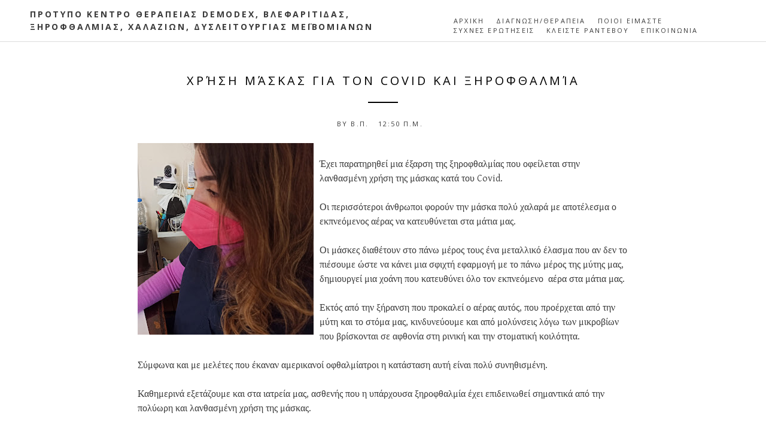

--- FILE ---
content_type: text/html; charset=UTF-8
request_url: https://demodexgr.blogspot.com/2022/04/covid.html
body_size: 38380
content:
<!DOCTYPE html>
<html dir='ltr' lang='en-US' xmlns='http://www.w3.org/1999/xhtml' xmlns:b='http://www.google.com/2005/gml/b' xmlns:data='http://www.google.com/2005/gml/data' xmlns:expr='http://www.google.com/2005/gml/expr'>
<head>
<link href='https://www.blogger.com/static/v1/widgets/2944754296-widget_css_bundle.css' rel='stylesheet' type='text/css'/>
<meta charset='UTF-8'/>
<meta content='width=device-width, initial-scale=1' name='viewport'/>
<meta content='text/html; charset=UTF-8' http-equiv='Content-Type'/>
<meta content='blogger' name='generator'/>
<link href='https://demodexgr.blogspot.com/favicon.ico' rel='icon' type='image/x-icon'/>
<link href='http://demodexgr.blogspot.com/2022/04/covid.html' rel='canonical'/>
<link rel="alternate" type="application/atom+xml" title="ΠΡΟΤΥΠΟ ΚΕΝΤΡΟ ΘΕΡΑΠΕΙΑΣ DEMODEX, ΒΛΕΦΑΡΙΤΙΔΑΣ, ΞΗΡΟΦΘΑΛΜΙΑΣ, ΧΑΛΑΖΙΩΝ, ΔΥΣΛΕΙΤΟΥΡΓΙΑΣ ΜΕΪΒΟΜΙΑΝΩΝ  - Atom" href="https://demodexgr.blogspot.com/feeds/posts/default" />
<link rel="alternate" type="application/rss+xml" title="ΠΡΟΤΥΠΟ ΚΕΝΤΡΟ ΘΕΡΑΠΕΙΑΣ DEMODEX, ΒΛΕΦΑΡΙΤΙΔΑΣ, ΞΗΡΟΦΘΑΛΜΙΑΣ, ΧΑΛΑΖΙΩΝ, ΔΥΣΛΕΙΤΟΥΡΓΙΑΣ ΜΕΪΒΟΜΙΑΝΩΝ  - RSS" href="https://demodexgr.blogspot.com/feeds/posts/default?alt=rss" />
<link rel="service.post" type="application/atom+xml" title="ΠΡΟΤΥΠΟ ΚΕΝΤΡΟ ΘΕΡΑΠΕΙΑΣ DEMODEX, ΒΛΕΦΑΡΙΤΙΔΑΣ, ΞΗΡΟΦΘΑΛΜΙΑΣ, ΧΑΛΑΖΙΩΝ, ΔΥΣΛΕΙΤΟΥΡΓΙΑΣ ΜΕΪΒΟΜΙΑΝΩΝ  - Atom" href="https://www.blogger.com/feeds/6962946113183608832/posts/default" />

<link rel="alternate" type="application/atom+xml" title="ΠΡΟΤΥΠΟ ΚΕΝΤΡΟ ΘΕΡΑΠΕΙΑΣ DEMODEX, ΒΛΕΦΑΡΙΤΙΔΑΣ, ΞΗΡΟΦΘΑΛΜΙΑΣ, ΧΑΛΑΖΙΩΝ, ΔΥΣΛΕΙΤΟΥΡΓΙΑΣ ΜΕΪΒΟΜΙΑΝΩΝ  - Atom" href="https://demodexgr.blogspot.com/feeds/2996015406300668349/comments/default" />
<!--Can't find substitution for tag [blog.ieCssRetrofitLinks]-->
<link href='https://blogger.googleusercontent.com/img/b/R29vZ2xl/AVvXsEhqs0VJo55ETh3h5Un7qzDKI_ZEooXV_HrFZJF1ZmHxK_PAsDPyoy7BtLK1I9opf8S9kp1fr6BNjvz49pnRycYO5E3hgS7NKP5AUZ9ZajC6FOMLQcrpN9i4V43Knw8WDfKqx4YYoEotrRjU_7Em6OoPNCALh6zWeM9DzxFl36eGdcRZRPMOMf9OsH1K0g/s320/IMG_20220407_163329.jpg' rel='image_src'/>
<meta content='http://demodexgr.blogspot.com/2022/04/covid.html' property='og:url'/>
<meta content='Χρήση μάσκας για τον Covid και ξηροφθαλμία' property='og:title'/>
<meta content='Έχει παρατηρηθεί μια έξαρση της ξηροφθαλμίας που οφείλεται στην λανθασμένη χρήση της μάσκας κατά του Covid. Οι περισσότεροι άνθρωποι φορούν ...' property='og:description'/>
<meta content='https://blogger.googleusercontent.com/img/b/R29vZ2xl/AVvXsEhqs0VJo55ETh3h5Un7qzDKI_ZEooXV_HrFZJF1ZmHxK_PAsDPyoy7BtLK1I9opf8S9kp1fr6BNjvz49pnRycYO5E3hgS7NKP5AUZ9ZajC6FOMLQcrpN9i4V43Knw8WDfKqx4YYoEotrRjU_7Em6OoPNCALh6zWeM9DzxFl36eGdcRZRPMOMf9OsH1K0g/w1200-h630-p-k-no-nu/IMG_20220407_163329.jpg' property='og:image'/>
<link href="//fonts.googleapis.com/css?family=Lato:300,400,700" rel="stylesheet" type="text/css">
<link href="//fonts.googleapis.com/css?family=Gentium+Basic:400,700,400italic" rel="stylesheet" type="text/css">
<link href="//fonts.googleapis.com/css?family=Open+Sans:400,600,700" rel="stylesheet" type="text/css">
<link href='//maxcdn.bootstrapcdn.com/font-awesome/4.1.0/css/font-awesome.min.css' rel='stylesheet'/>
<title>Χρήση μάσκας για τον Covid και ξηροφθαλμία ~ ΠΡΟΤΥΠΟ ΚΕΝΤΡΟ ΘΕΡΑΠΕΙΑΣ DEMODEX, ΒΛΕΦΑΡΙΤΙΔΑΣ, ΞΗΡΟΦΘΑΛΜΙΑΣ, ΧΑΛΑΖΙΩΝ, ΔΥΣΛΕΙΤΟΥΡΓΙΑΣ ΜΕΪΒΟΜΙΑΝΩΝ </title>
<style id='page-skin-1' type='text/css'><!--
/*
-----------------------------------------------
Template Name  : Daily
Author         : NewBloggerThemes.com
Author URL     : http://newbloggerthemes.com/
Theme URL      : http://newbloggerthemes.com/daily-blogger-template/
Created Date   : Wednesday, November 12, 2014
License        : GNU General Public License v2 or later
This template is free for both personal and commercial use, But to satisfy the 'attribution' clause of the license, you are required to keep the footer links intact which provides due credit to its authors.
----------------------------------------------- */
body#layout ul{list-style-type:none;list-style:none}
body#layout ul li{list-style-type:none;list-style:none}
body#layout #headerbwrap {height:auto;}
body#layout #content {}
body#layout .daily-social-buttons {display: none;}
body#layout .widget_searchnbt {display: none;}
/* Variable definitions
====================
*/
/* Use this with templates/template-twocol.html */
.section, .widget {
margin:0;
padding:0;
}
/*
Resetting and rebuilding styles have been helped along thanks to the fine work of
Eric Meyer http://meyerweb.com/eric/tools/css/reset/index.html
along with Nicolas Gallagher and Jonathan Neal http://necolas.github.com/normalize.css/
and Blueprint http://www.blueprintcss.org/
*/
/*--------------------------------------------------------------
1.0 - Reset
--------------------------------------------------------------*/
html, body, div, span, applet, object, iframe,
h1, h2, h3, h4, h5, h6, p, blockquote, pre,
a, abbr, acronym, address, big, cite, code,
del, dfn, em, font, ins, kbd, q, s, samp,
small, strike, strong, sub, sup, tt, var,
dl, dt, dd, ol, ul, li,
fieldset, form, label, legend,
table, caption, tbody, tfoot, thead, tr, th, td {
border: 0;
font-family: inherit;
font-size: 100%;
font-style: inherit;
font-weight: inherit;
margin: 0;
outline: 0;
padding: 0;
vertical-align: baseline; }
html {
font-size: 62.5%;
/* Corrects text resizing oddly in IE6/7 when body font-size is set using em units http://clagnut.com/blog/348/#c790 */
overflow-y: scroll;
/* Keeps page centered in all browsers regardless of content height */
-webkit-text-size-adjust: 100%;
/* Prevents iOS text size adjust after orientation change, without disabling user zoom */
-ms-text-size-adjust: 100%;
/* www.456bereastreet.com/archive/201012/controlling_text_size_in_safari_for_ios_without_disabling_user_zoom/ */ }
*,
*:before,
*:after {
/* apply a natural box layout model to all elements; see http://www.paulirish.com/2012/box-sizing-border-box-ftw/ */
-webkit-box-sizing: border-box;
/* Not needed for modern webkit but still used by Blackberry Browser 7.0; see http://caniuse.com/#search=box-sizing */
-moz-box-sizing: border-box;
/* Still needed for Firefox 28; see http://caniuse.com/#search=box-sizing */
box-sizing: border-box; }
body {
background: #fff;
/* Fallback for when there is no custom background color defined. */ }
article,
aside,
details,
figcaption,
figure,
footer,
header,
main,
nav,
section {
display: block; }
ol, ul {
list-style: none; }
table {
/* tables still need 'cellspacing="0"' in the markup */
border-collapse: separate;
border-spacing: 0; }
caption, th, td {
font-weight: normal;
text-align: left; }
blockquote:before, blockquote:after,
q:before, q:after {
content: ""; }
blockquote, q {
quotes: "" ""; }
a:focus {
outline: thin dotted; }
a:hover,
a:active {
outline: 0; }
a img {
border: 0; }
test {
color: #3a3a3a; }
/*--------------------------------------------------------------
2.0 Typography
--------------------------------------------------------------*/
body,
button,
input,
select,
textarea {
color: #3a3a3a;
font-family: 'Gentium Basic','Open sans',sans-serif;
font-size: 16px;
font-size: 1.6rem;
line-height: 1.5; }
h1, h2, h3, h4, h5, h6 {
clear: both; }
p {
margin-bottom: 1.5em; }
b, strong {
font-weight: bold; }
dfn, cite, em, i {
font-style: italic; }
blockquote {
margin: 0 1.5em; }
address {
margin: 0 0 1.5em; }
pre {
background: #eee;
font-family: "Courier 10 Pitch", Courier, monospace;
font-size: 15px;
font-size: 1.5rem;
line-height: 1.6;
margin-bottom: 1.6em;
max-width: 100%;
overflow: auto;
padding: 1.6em; }
code, kbd, tt, var {
font: 15px Monaco, Consolas, "Andale Mono", "DejaVu Sans Mono", monospace; }
abbr, acronym {
border-bottom: 1px dotted #666;
cursor: help; }
mark, ins {
background: #fff9c0;
text-decoration: none; }
sup,
sub {
font-size: 75%;
height: 0;
line-height: 0;
position: relative;
vertical-align: baseline; }
sup {
bottom: 1ex; }
sub {
top: .5ex; }
small {
font-size: 75%; }
big {
font-size: 125%; }
/*--------------------------------------------------------------
3.0 Elements
--------------------------------------------------------------*/
hr {
background-color: #ccc;
border: 0;
height: 1px;
margin-bottom: 1.5em; }
ul, ol {
margin: 0 0 1.5em 3em; }
ul {
list-style: disc; }
ol {
list-style: decimal; }
li > ul,
li > ol {
margin-bottom: 0;
margin-left: 1.5em; }
dt {
font-weight: bold; }
dd {
margin: 0 1.5em 1.5em; }
img {
height: auto;
/* Make sure images are scaled correctly. */
max-width: 100%;
/* Adhere to container width. */ }
figure {
margin: 0; }
table {
margin: 0 0 1.5em;
width: 100%; }
th {
font-weight: bold; }
/*--------------------------------------------------------------
4.0 Forms
--------------------------------------------------------------*/
button,
input,
select,
textarea {
font-size: 100%;
/* Corrects font size not being inherited in all browsers */
margin: 0;
/* Addresses margins set differently in IE6/7, F3/4, S5, Chrome */
vertical-align: baseline;
/* Improves appearance and consistency in all browsers */ }
button,
input[type="button"],
input[type="reset"],
input[type="submit"] {
border: 1px solid;
border-color: #ccc #ccc #bbb;
border-radius: 3px;
background: #e6e6e6;
box-shadow: inset 0 1px 0 rgba(255, 255, 255, 0.5), inset 0 15px 17px rgba(255, 255, 255, 0.5), inset 0 -5px 12px rgba(0, 0, 0, 0.05);
color: rgba(0, 0, 0, 0.8);
cursor: pointer;
/* Improves usability and consistency of cursor style between image-type 'input' and others */
-webkit-appearance: button;
/* Corrects inability to style clickable 'input' types in iOS */
font-size: 12px;
font-size: 1.2rem;
line-height: 1;
padding: .6em 1em .4em;
text-shadow: 0 1px 0 rgba(255, 255, 255, 0.8); }
button:hover,
input[type="button"]:hover,
input[type="reset"]:hover,
input[type="submit"]:hover {
border-color: #ccc #bbb #aaa;
box-shadow: inset 0 1px 0 rgba(255, 255, 255, 0.8), inset 0 15px 17px rgba(255, 255, 255, 0.8), inset 0 -5px 12px rgba(0, 0, 0, 0.02); }
button:focus,
input[type="button"]:focus,
input[type="reset"]:focus,
input[type="submit"]:focus,
button:active,
input[type="button"]:active,
input[type="reset"]:active,
input[type="submit"]:active {
border-color: #aaa #bbb #bbb;
box-shadow: inset 0 -1px 0 rgba(255, 255, 255, 0.5), inset 0 2px 5px rgba(0, 0, 0, 0.15); }
input[type="checkbox"],
input[type="radio"] {
padding: 0;
/* Addresses excess padding in IE8/9 */ }
input[type="search"] {
-webkit-appearance: textfield;
/* Addresses appearance set to searchfield in S5, Chrome */
-webkit-box-sizing: content-box;
/* Addresses box sizing set to border-box in S5, Chrome (include -moz to future-proof) */
-moz-box-sizing: content-box;
box-sizing: content-box; }
input[type="search"]::-webkit-search-decoration {
/* Corrects inner padding displayed oddly in S5, Chrome on OSX */
-webkit-appearance: none; }
button::-moz-focus-inner,
input::-moz-focus-inner {
/* Corrects inner padding and border displayed oddly in FF3/4 www.sitepen.com/blog/2008/05/14/the-devils-in-the-details-fixing-dojos-toolbar-buttons/ */
border: 0;
padding: 0; }
input[type="text"],
input[type="email"],
input[type="url"],
input[type="password"],
input[type="search"],
textarea {
color: #666;
border: 1px solid #ccc;
border-radius: 0px; }
input[type="text"]:focus,
input[type="email"]:focus,
input[type="url"]:focus,
input[type="password"]:focus,
input[type="search"]:focus,
textarea:focus {
color: #111; }
input[type="text"],
input[type="email"],
input[type="url"],
input[type="password"],
input[type="search"] {
padding: 3px; }
textarea {
overflow: auto;
/* Removes default vertical scrollbar in IE6/7/8/9 */
padding-left: 3px;
vertical-align: top;
/* Improves readability and alignment in all browsers */
width: 100%; }
/*--------------------------------------------------------------
5.0 Navigation
--------------------------------------------------------------*/
/*--------------------------------------------------------------
5.1 Links
--------------------------------------------------------------*/
a {
color: #3a3a3a;
text-decoration: none; }
a:visited {
color: #3a3a3a; }
a:hover,
a:focus,
a:active {
color: #3a3a3a; }
/*--------------------------------------------------------------
5.2 Menus
--------------------------------------------------------------*/
.main-navigationnbt {
display: block;
float: left; }
.main-navigationnbt ul {
list-style: none;
margin: 0;
padding-left: 0; }
.main-navigationnbt li {
float: left;
position: relative; }
.main-navigationnbt a {
display: block;
text-decoration: none; }
.main-navigationnbt ul ul {
/*	box-shadow: 0 2px 0px rgba(0, 0, 0, 0.2); */
float: left;
position: absolute;
top: 1.5em;
left: -999em;
z-index: 99999;
background: #fff;
padding-top: 35px;
margin-left: -20px; }
.main-navigationnbt ul ul ul {
left: -999em;
top: 0; }
.main-navigationnbt ul ul a {
width: 150px; }
.main-navigationnbt ul ul li {
padding-top: 8px;
padding-bottom: 8px; }
.main-navigationnbt ul ul li:last-child {
padding-bottom: 20px; }
.main-navigationnbt ul li:hover > ul {
left: auto; }
.main-navigationnbt ul ul li:hover > ul {
left: 100%; }
/* Small menu */
.menu-togglenbt {
display: none; }
@media screen and (max-width: 767px) {
.menu-togglenbt,
.main-navigationnbt.toggled .nav-menu {
display: block; }
.main-navigationnbt ul {
display: none; } }
/*--------------------------------------------------------------
6.0 Accessibility
--------------------------------------------------------------*/
/* Text meant only for screen readers */
.screen-reader-textnbt {
clip: rect(1px, 1px, 1px, 1px);
position: absolute !important;
height: 1px;
width: 1px;
overflow: hidden; }
.screen-reader-textnbt:hover,
.screen-reader-textnbt:active,
.screen-reader-textnbt:focus {
background-color: #f1f1f1;
border-radius: 3px;
box-shadow: 0 0 2px 2px rgba(0, 0, 0, 0.6);
clip: auto !important;
color: #21759b;
display: block;
font-size: 14px;
font-weight: bold;
height: auto;
left: 5px;
line-height: normal;
padding: 15px 23px 14px;
text-decoration: none;
top: 5px;
width: auto;
z-index: 100000;
/* Above WP toolbar */ }
/*--------------------------------------------------------------
8.0 Clearings
--------------------------------------------------------------*/
/*
.clearnbt:before,
.clearnbt:after,
.entry-content:before,
.entry-content:after,
.site-headernbt:before,
.site-headernbt:after,
.site-contentnbt:before,
.site-contentnbt:after,
.site-footernbt:before,
.site-footernbt:after {
content: '';
display: table;
}
.clearnbt:after,
.entry-content:after,
.site-headernbt:after,
.site-contentnbt:after,
.site-footernbt:after {
clear: both;
}
*/
/*--------------------------------------------------------------
9.0 Widgets
--------------------------------------------------------------*/
.footer-widgetsnbt .widget {
margin: 0 0 1.5em; }
/* Make sure select elements fit in widgets */
.widget select {
max-width: 100%; }
/* Search widget */
.widget_searchnbt .search-submitnbt {
/*display: none;*/ }
/*--------------------------------------------------------------
10.0 Content
--------------------------------------------------------------*/
/*--------------------------------------------------------------
10.1 Posts and pages
--------------------------------------------------------------*/
.hentry {
margin: 0 0 1.5em; }
.entry-content {
margin: 1.5em 0 0; }
/*--------------------------------------------------------------
12.0 Media
--------------------------------------------------------------*/
/* Make sure embeds and iframes fit their containers */
embed,
iframe,
object {
max-width: 100%; }
/*--------------------------------------------------------------
Grid
--------------------------------------------------------------*/
.rownbt {
width: 100%;
display: block; }
.rownbt:after {
content: "";
display: table;
clear: both; }
[class*='colnbt-'] {
float: left; }
.col-1 {
padding-right: 15px;
padding-left: 15px; }
.col-1-2 {
width: 50%;
padding-right: 15px;
padding-left: 15px; }
.colnbt-1-3 {
width: 33.33333333%;
padding-right: 15px;
padding-right: 15px;
padding-left: 15px; }
.clear {
clear: both !important; }
/*--------------------------------------------------------------
13. General
--------------------------------------------------------------*/
body, html {
height: 100%; }
.containernbt {
max-width: 920px;
margin: 0 auto;
padding-left: 50px;
padding-right: 50px; }
.content-areanbt {
padding-top: 50px; }
.intro-is .content-areanbt {
padding-top: 0px; }
.inside-wrappernbt {
max-width: 920px;
margin: 0 auto;
padding-left: 50px;
padding-right: 50px; }
.footer-widgetsnbt .inside-wrappernbt {
padding-left: 35px;
padding-right: 35px; }
h1, h2, h3, h4 {
font-family: "Open sans", Helvetica, sans-serif;
text-transform: uppercase;
letter-spacing: 0.2em; }
h1 {
font-size: 1.250em; }
h2 {
font-size: 1.125em; }
h3 {
font-size: 1em; }
h4 {
font-size: 0.875em; }
.entry-content h1 {
margin-bottom: 20px; }
.entry-content h2 {
margin-bottom: 20px; }
.entry-content h3 {
margin-bottom: 20px; }
.entry-content h4 {
margin-bottom: 20px; }
blockquote p {
font-size: 1.250em;
border-top: 1px solid #dcdcdc;
border-bottom: 1px solid #dcdcdc;
padding-top: 20px;
padding-bottom: 20px;
opacity: 0.95; }
strong {
font-weight: bold; }
em {
font-style: italic; }
/*--------------------------------------------------------------
14. Blog
--------------------------------------------------------------*/
.post {
padding-top: 70px;
padding-bottom: 70px; }
.entry-title {
font-family: "Open sans", Helvetica, sans-serif;
text-transform: uppercase;
letter-spacing: 0.2em;
color: #000;
text-align: center;
margin-bottom: 27px;
font-size: 1.25em; }
.entry-title a {
color: #000;
text-decoration: none; }
.entry-title:after {
content: "";
height: 2px;
width: 50px;
background: black;
display: block;
margin: 0 auto;
margin-top: 20px; }
.entry-content {
font-family: "Gentium Basic", Times, serif; }
.oddnbt {
background: #f5f5f5;
position: relative;
/*	z-index: 10; */ }
.evennbt {
background: white;
position: relative;
/*	z-index: 10; */ }
.entry-metanbt {
text-align: center; }
.posted-onnbt {
font-size: 0.688em;
font-family: Open Sans;
text-transform: uppercase;
letter-spacing: 0.2em; }
/*
.homenbt .entry-content {
padding-left: 100px;
padding-right: 100px;
margin-bottom: 20px; }
.homenbt .entry-content p {
text-align: center; }
*/
.hentry {
margin-bottom: 0; }
.read-morenbt {
padding: 10px;
border: 1px solid black;
text-align: center;
margin: 0 auto;
display: block;
width: 200px;
transition: all 0.5s ease; }
a.read-morenbt {
color: black;
text-transform: uppercase;
letter-spacing: 0.2em;
font-size: 0.750em;
font-family: Open Sans; }
a.read-morenbt:hover {
background: #cdcdcd;
border: 1px solid #cdcdcd;
color: #565656; }
.post .entry-footernbt {
text-align: center;
font-family: "Gentium Basic", Times, serif;
font-size: 0.875em;
font-style: italic;
margin-bottom: 30px; }
.cat-linksnbt, .tag-linksnbt {
padding-left: 10px;
padding-right: 10px; }
.site-mainnbt .paging-navigation {
padding-top: 20px; }
/*--------------------------------------------------------------
15. Single
--------------------------------------------------------------*/
.site-contentnbt {
/*	z-index: 10; */
/*	clear: both;  */ }
.sitenbt {
/*	z-index: 2;  */
height: 100%;
width: 100%;
background: #fff; }
.footer-widgetsnbt {
font-size: 1.2rem;
font-size: 12px;
z-index: 2;
position: relative;
background: #fff;
border-top: 1px solid #dcdcdc;
border-bottom: 1px solid #dcdcdc;
padding-top: 50px;
padding-bottom: 40px;
font-family: Open Sans; }
.footer-widgetsnbt .widget h2 {
text-transform: uppercase;
letter-spacing: 0.2em;
margin-bottom: 20px;
text-align: center; }
.footer-widgetsnbt .widget h3 {
text-transform: uppercase;
letter-spacing: 0.2em;
margin-bottom: 20px;
text-align: center; }
.site-infonbt {
text-align: center;
font-size: 0.850em;
padding-bottom: 20px;
padding-top: 20px;
opacity: 0.4; }
.footer-widgetsnbt li {
list-style: none;
padding-bottom: 0.7em;
margin-bottom: 0.7em;
/*text-align: center;*/ }
.footer-widgetsnbt ul {
margin-left: 0; }
/*--------------------------------------------------------------
16. Intro
--------------------------------------------------------------*/
.home-intronbt {
width: 100%;
height: 100%;
background-size: cover;
background-position: center center;
position: fixed;
z-index: 0;
top: 0;
left: 0;
display: table; }
.home-intro-insidenbt {
display: table-cell;
vertical-align: middle;
text-align: center; }
.home-intronbt h1 {
/*	z-index: -1; */
text-align: center;
color: white;
font-size: 2.4em;
text-transform: uppercase;
letter-spacing: 0.2em;
padding-left: 20%;
padding-right: 20%;
font-family: "Gentium Basic", Times, serif;
margin-bottom: 50px;
font-weight: normal; }
.scroll-downnbt {
padding: 20px 30px;
text-align: center;
margin: 0 auto;
display: inline-block;
background: #d8a522;
opacity: 1;
transition: background 0.2s;
z-index: 100; }
a.scroll-downnbt {
color: black;
text-transform: uppercase;
letter-spacing: 0.2em;
font-size: 0.750em;
font-family: Open Sans;
cursor: pointer;
z-index: 100; }
.scroll-downnbt:hover {
background: #cdcdcd !important;
color: #565656; }
a.scroll-downnbt.light-textnbt,
h1.light-textnbt {
color: #fff; }
a.scroll-downnbt.dark-textnbt,
h1.dark-textnbt {
color: #000; }
.homenbt .spacenbt {
z-index: -1;
height: 100%;
width: 100%;
background: transparent;
display: block;
position: relative;
clear: both; }
/*--------------------------------------------------------------
17. Nav
--------------------------------------------------------------*/
.main-navigationnbt {
display: block;
float: right;
text-transform: uppercase;
letter-spacing: 0.2em;
font-size: 0.688em;
padding-top: 27px; }
.main-navigationnbt ul {
list-style: none;
margin: 0;
padding-left: 0; }
.main-navigationnbt li {
float: left;
position: relative;
margin-left: 20px; }
.main-navigationnbt li a:hover {
opacity: 0.7; }
.main-navigationnbt a {
display: block;
text-decoration: none;
transition: opacity 0.3s ease;
font-family: Open Sans; }
.site-headernbt {
width: 100%;
background: #fff;
border-bottom: 1px solid white;
z-index: 10;
position: fixed;
top: 0;
left: 0;
padding-left: 50px;
padding-right: 50px;
height: 100px;
-moz-box-sizing: border-box;
-webkit-box-sizing: border-box;
box-sizing: border-box; }
.site-headernbt {
width: 100%;
background: #fff;
border-bottom: 1px solid #dcdcdc;
z-index: 10;
/*	padding-top: 15px;
padding-bottom: 15px; */
position: fixed;
top: 0;
left: 0;
padding-left: 50px;
padding-right: 50px;
height: 70px;
-moz-box-sizing: border-box;
-webkit-box-sizing: border-box;
box-sizing: border-box; }
.intro-is .site-headernbt {
position: absolute;
left: 0;
bottom: 1px;
top: auto;
height: 100px;
border-bottom: 1px solid #fff; }
.intro-is .site-contentnbt {
margin-top: -1px; }
.intro-is .fixme {
position: fixed !important;
top: 0px !important;
height: 70px !important;
transition: border-bottom 2s ease;
border-bottom: 1px solid #dcdcdc; }
.intro-is .site-headernbt .main-navigationnbt {
padding-top: 41px; }
.intro-is .site-headernbt.fixme .main-navigationnbt {
padding-top: 27px; }
.pointnbt-1 {
width: 100%;
height: 1px;
z-index: 200;
display: inline-block;
position: absolute;
bottom: 85px;
left: 0;
opacity: 0; }
.logonbt {
/*	float: left;   */
display: block; }
.logonbt h1 {
clear: none;
font-weight: 700;
text-transform: uppercase;
letter-spacing: 0.2em;
font-size: 0.875em; }
.logonbt h1 a {
text-decoration: none; }
.logonbt a {
clear: both; }
.logonbt img {
max-height: 50px;
clear: both;
padding-top: 7px; }
.site-descriptionnbt {
font-family: "Gentium Basic", Times, serif;
font-size: 0.750em;
text-transform: none;
letter-spacing: 0.05em; }
.header-insidenbt {
display: table;
height: 100%;
width: 100%; }
.logonbt {
display: table-cell;
vertical-align: middle; }
.header-insidenbt:after {
clear: both;
content: "";
display: block; }
.menu-item-has-children {
padding-bottom: 0 !important; }
/*--------------------------------------------------------------
18. Media Queries
--------------------------------------------------------------*/
@media screen and (max-width: 1140px) {
.home-intronbt h1 {
padding-left: 15%;
padding-right: 15%; } }
@media screen and (max-width: 767px) {
.rownbt {
width: 100%;
min-width: 0;
margin-left: 0px;
margin-right: 0px;
padding-left: 0px;
padding-right: 0px; }
[class*='colnbt-'] {
width: auto;
float: none;
margin-left: 0px;
margin-right: 0px;
margin-top: 10px;
margin-bottom: 10px;
padding-left: 15px;
padding-right: 15px; }
.footer-widgetsnbt .widget {
margin-bottom: 50px; }
.containernbt {
padding-left: 20px;
padding-right: 20px; }
.home-intronbt h1 {
font-size: 1.8em;
padding-left: 10%;
padding-right: 10%; }
.intro-is .site-headernbt .main-navigationnbt {
padding-top: 26px; }
.menu-togglenbt {
float: right;
width: 20px;
height: 20px;
background: url(https://blogger.googleusercontent.com/img/b/R29vZ2xl/AVvXsEjt_AtFzLELff43B3aMYj0b7oBc2yh-ouVcmApYrdNqloswg9RPQlWY52UnVRsCVUEGmE0V1ZTgW7pzo8ENsRg3H2dW58ceUQPUrACUMqQFx1aKynGQOWYjYQPX1ApAX9L7MGvnXbu67P9y/s1600/menu.png) center no-repeat;
text-indent: -99999px;
overflow: hidden;
border: none;
box-shadow: none;
outline: none;
opacity: 0.25; }
.menu-togglenbt:hover {
box-shadow: none; }
.intro-is .site-headernbt {
position: relative !important;
left: 0;
bottom: 0;
height: 70px !important;
top: 0 !important;
border-bottom: 1px solid #dcdcdc; }
.site-headernbt {
position: relative !important; }
.home-intronbt {
position: relative;
display: table !important; }
.homenbt .spacenbt {
display: none; }
.pointnbt-1 {
bottom: -1px; }
.toggled li {
float: none;
width: 100%;
display: block; }
.main-navigationnbt li {
position: relative;
margin-left: 20px; }
.main-navigationnbt.toggled {
width: 100%; }
.main-navigationnbt.toggled .nav-menu {
position: absolute;
left: 0px;
top: 70px;
background: white;
width: 100%;
padding-top: 15px;
padding-bottom: 15px;
padding-left: 30px;
border-bottom: 1px solid #dcdcdc; }
.main-navigationnbt.toggled .nav-menu li {
padding-top: 8px;
padding-bottom: 8px; }
.toggled .sub-menu {
display: block;
float: none;
margin-left: 10px;
position: relative;
left: auto;
top: auto;
box-shadow: none;
margin-top: 0px;
margin-bottom: 0px;
padding-top: 8px; }
.post {
padding-top: 50px;
padding-bottom: 50px; }
.footer-widgetsnbt {
padding-bottom: 10px;
padding-top: 40px; }
/*
.single .post {
padding-top: 0; }
*/
/*
.homenbt .entry-content {
padding-left: 50px;
padding-right: 50px;
margin-bottom: 20px; }
*/
}
@media screen and (max-width: 480px) {
.home-intronbt h1 {
font-size: 1em;
padding-left: 20px;
padding-right: 20px;
margin-bottom: 30px; }
/*
.homenbt .entry-content {
padding-left: 0px;
padding-right: 0px;
margin-bottom: 20px; }
*/
.entry-title {
font-size: 1em; }
.scroll-downnbt {
padding: 17px 17px; }
}
@media screen and (max-width: 320px) {
.site-headernbt {
padding-left: 20px;
padding-right: 20px; }
.footer-widgetsnbt .inside-wrappernbt {
padding-left: 5px;
padding-right: 5px; }
.main-navigationnbt.toggled .nav-menu {
padding-left: 0; }
}
h2.date-header {
margin: 10px 0px;
display: none;
}
.main .widget {
margin: 0 0 5px;
padding: 0 0 2px;
}
.main .Blog {
border-bottom-width: 0;
}
#header .description {
}
/* Comments----------------------------------------------- */
#comments {
padding:20px;
margin-bottom:20px;
background: #fafafa;
}
#comments h4 {
font-size:22px;
margin-bottom:10px;
letter-spacing: 0px;
}
.deleted-comment {
font-style: italic;
color: gray;
}
#blog-pager-newer-link {
float: left;
}
#blog-pager-older-link {
float: right;
}
#blog-pager {
text-align: center;
padding: 5px 10px;
margin: 10px 0;
font-size: 11px;
text-transform: uppercase;
font-family: Open Sans;
}
.feed-links {
clear: both;
padding: 10px 10px 20px 10px;
font-size: 11px;
text-transform: uppercase;
font-family: Open Sans;
}
.comment-form {
}
#navbar-iframe {
height: 0;
visibility: hidden;
display: none;
}
.author-profile {
background: #ffffff;
border: 1px solid #eee;
margin: 20px 0 20px 0;
padding: 8px;
overflow: hidden;
}
.author-profile img {
border: 1px solid #ddd;
float: left;
margin-right: 10px;
}
.post-iconspbt {
margin: 5px 0 0 0;
padding: 0px;
}
.post-locationpbt {
margin: 5px 0;
padding: 0px;
}
.related-postbwrap {
margin: 10px auto 0;
}
.related-postbwrap h4 {
font-weight: bold;
margin: 10px 0;
}
.related-post-style-2,.related-post-style-2 li {
list-style: none;
margin: 0;
padding: 0;
}
.related-post-style-2 li {
border-top: 0px solid #eee;
overflow: hidden;
padding: 10px 0px;
}
.related-post-style-2 li:first-child {
border-top: none;
}
.related-post-style-2 .related-post-item-thumbnail {
width: 80px;
height: 80px;
max-width: none;
max-height: none;
background-color: transparent;
border: none;
float: left;
margin: 2px 10px 0 0;
padding: 0;
}
.related-post-style-2 .related-post-item-title {
font-weight: normal;
font-size: 100%;
}
.related-post-style-2 .related-post-item-summary {
display: block;
}
.pbtsharethisbutt {
font-size: 0.688em;
font-family: Open Sans;
letter-spacing: 0.2em;
margin: 0;
overflow: hidden;
padding: 15px 0 25px;
text-align: center;
text-transform: uppercase;
}
.pbtsharethisbutt a {
padding: 0 10px;
}
.pbtsharethisbutt a:hover {
}
.separator a[style="margin-left: 1em; margin-right: 1em;"] {margin-left: auto!important;margin-right: auto!important;}
.separator a[style="clear: left; float: left; margin-bottom: 1em; margin-right: 1em;"] {clear: none !important; float: none !important; margin-bottom: 0em !important; margin-right: 0em !important;}
.separator a[style="clear: left; float: left; margin-bottom: 1em; margin-right: 1em;"] img {float: left !important; margin: 0px 10px 10px 0px;}
.separator a[style="clear: right; float: right; margin-bottom: 1em; margin-left: 1em;"] {clear: none !important; float: none !important; margin-bottom: 0em !important; margin-left: 0em !important;}
.separator a[style="clear: right; float: right; margin-bottom: 1em; margin-left: 1em;"] img {float: right !important; margin: 0px 0px 10px 10px;}
.PopularPosts .widget-content ul li {
padding:6px 0px;
}
.reaction-buttons table{
border:none;
margin-bottom:5px;
}
.reaction-buttons table, .reaction-buttons td{
border:none !important;
}
.daily-social-buttons {
font-size: 32px;
margin: 0;
padding: 10px 0 0 0;
text-align: center;
overflow: hidden;
clear: both;
}
.daily-social-buttons a {
color: #cdc7c7 !important;
}
.daily-social-buttons a:hover {
color: #444444 !important;
}
.pbtthumbimg {
float:left;
margin:0px 10px 5px 0px;
padding:4px;
border:0px solid #eee;
background:none;
width:400px;
height:auto;
}

--></style>
<script src='https://ajax.googleapis.com/ajax/libs/jquery/1.11.1/jquery.min.js' type='text/javascript'></script>
<script type='text/javascript'>
//<![CDATA[

/*! jQuery Migrate v1.2.1 | (c) 2005, 2013 jQuery Foundation, Inc. and other contributors | jquery.org/license */
jQuery.migrateMute===void 0&&(jQuery.migrateMute=!0),function(e,t,n){function r(n){var r=t.console;i[n]||(i[n]=!0,e.migrateWarnings.push(n),r&&r.warn&&!e.migrateMute&&(r.warn("JQMIGRATE: "+n),e.migrateTrace&&r.trace&&r.trace()))}function a(t,a,i,o){if(Object.defineProperty)try{return Object.defineProperty(t,a,{configurable:!0,enumerable:!0,get:function(){return r(o),i},set:function(e){r(o),i=e}}),n}catch(s){}e._definePropertyBroken=!0,t[a]=i}var i={};e.migrateWarnings=[],!e.migrateMute&&t.console&&t.console.log&&t.console.log("JQMIGRATE: Logging is active"),e.migrateTrace===n&&(e.migrateTrace=!0),e.migrateReset=function(){i={},e.migrateWarnings.length=0},"BackCompat"===document.compatMode&&r("jQuery is not compatible with Quirks Mode");var o=e("<input/>",{size:1}).attr("size")&&e.attrFn,s=e.attr,u=e.attrHooks.value&&e.attrHooks.value.get||function(){return null},c=e.attrHooks.value&&e.attrHooks.value.set||function(){return n},l=/^(?:input|button)$/i,d=/^[238]$/,p=/^(?:autofocus|autoplay|async|checked|controls|defer|disabled|hidden|loop|multiple|open|readonly|required|scoped|selected)$/i,f=/^(?:checked|selected)$/i;a(e,"attrFn",o||{},"jQuery.attrFn is deprecated"),e.attr=function(t,a,i,u){var c=a.toLowerCase(),g=t&&t.nodeType;return u&&(4>s.length&&r("jQuery.fn.attr( props, pass ) is deprecated"),t&&!d.test(g)&&(o?a in o:e.isFunction(e.fn[a])))?e(t)[a](i):("type"===a&&i!==n&&l.test(t.nodeName)&&t.parentNode&&r("Can't change the 'type' of an input or button in IE 6/7/8"),!e.attrHooks[c]&&p.test(c)&&(e.attrHooks[c]={get:function(t,r){var a,i=e.prop(t,r);return i===!0||"boolean"!=typeof i&&(a=t.getAttributeNode(r))&&a.nodeValue!==!1?r.toLowerCase():n},set:function(t,n,r){var a;return n===!1?e.removeAttr(t,r):(a=e.propFix[r]||r,a in t&&(t[a]=!0),t.setAttribute(r,r.toLowerCase())),r}},f.test(c)&&r("jQuery.fn.attr('"+c+"') may use property instead of attribute")),s.call(e,t,a,i))},e.attrHooks.value={get:function(e,t){var n=(e.nodeName||"").toLowerCase();return"button"===n?u.apply(this,arguments):("input"!==n&&"option"!==n&&r("jQuery.fn.attr('value') no longer gets properties"),t in e?e.value:null)},set:function(e,t){var a=(e.nodeName||"").toLowerCase();return"button"===a?c.apply(this,arguments):("input"!==a&&"option"!==a&&r("jQuery.fn.attr('value', val) no longer sets properties"),e.value=t,n)}};var g,h,v=e.fn.init,m=e.parseJSON,y=/^([^<]*)(<[\w\W]+>)([^>]*)$/;e.fn.init=function(t,n,a){var i;return t&&"string"==typeof t&&!e.isPlainObject(n)&&(i=y.exec(e.trim(t)))&&i[0]&&("<"!==t.charAt(0)&&r("$(html) HTML strings must start with '<' character"),i[3]&&r("$(html) HTML text after last tag is ignored"),"#"===i[0].charAt(0)&&(r("HTML string cannot start with a '#' character"),e.error("JQMIGRATE: Invalid selector string (XSS)")),n&&n.context&&(n=n.context),e.parseHTML)?v.call(this,e.parseHTML(i[2],n,!0),n,a):v.apply(this,arguments)},e.fn.init.prototype=e.fn,e.parseJSON=function(e){return e||null===e?m.apply(this,arguments):(r("jQuery.parseJSON requires a valid JSON string"),null)},e.uaMatch=function(e){e=e.toLowerCase();var t=/(chrome)[ \/]([\w.]+)/.exec(e)||/(webkit)[ \/]([\w.]+)/.exec(e)||/(opera)(?:.*version|)[ \/]([\w.]+)/.exec(e)||/(msie) ([\w.]+)/.exec(e)||0>e.indexOf("compatible")&&/(mozilla)(?:.*? rv:([\w.]+)|)/.exec(e)||[];return{browser:t[1]||"",version:t[2]||"0"}},e.browser||(g=e.uaMatch(navigator.userAgent),h={},g.browser&&(h[g.browser]=!0,h.version=g.version),h.chrome?h.webkit=!0:h.webkit&&(h.safari=!0),e.browser=h),a(e,"browser",e.browser,"jQuery.browser is deprecated"),e.sub=function(){function t(e,n){return new t.fn.init(e,n)}e.extend(!0,t,this),t.superclass=this,t.fn=t.prototype=this(),t.fn.constructor=t,t.sub=this.sub,t.fn.init=function(r,a){return a&&a instanceof e&&!(a instanceof t)&&(a=t(a)),e.fn.init.call(this,r,a,n)},t.fn.init.prototype=t.fn;var n=t(document);return r("jQuery.sub() is deprecated"),t},e.ajaxSetup({converters:{"text json":e.parseJSON}});var b=e.fn.data;e.fn.data=function(t){var a,i,o=this[0];return!o||"events"!==t||1!==arguments.length||(a=e.data(o,t),i=e._data(o,t),a!==n&&a!==i||i===n)?b.apply(this,arguments):(r("Use of jQuery.fn.data('events') is deprecated"),i)};var j=/\/(java|ecma)script/i,w=e.fn.andSelf||e.fn.addBack;e.fn.andSelf=function(){return r("jQuery.fn.andSelf() replaced by jQuery.fn.addBack()"),w.apply(this,arguments)},e.clean||(e.clean=function(t,a,i,o){a=a||document,a=!a.nodeType&&a[0]||a,a=a.ownerDocument||a,r("jQuery.clean() is deprecated");var s,u,c,l,d=[];if(e.merge(d,e.buildFragment(t,a).childNodes),i)for(c=function(e){return!e.type||j.test(e.type)?o?o.push(e.parentNode?e.parentNode.removeChild(e):e):i.appendChild(e):n},s=0;null!=(u=d[s]);s++)e.nodeName(u,"script")&&c(u)||(i.appendChild(u),u.getElementsByTagName!==n&&(l=e.grep(e.merge([],u.getElementsByTagName("script")),c),d.splice.apply(d,[s+1,0].concat(l)),s+=l.length));return d});var Q=e.event.add,x=e.event.remove,k=e.event.trigger,N=e.fn.toggle,T=e.fn.live,M=e.fn.die,S="ajaxStart|ajaxStop|ajaxSend|ajaxComplete|ajaxError|ajaxSuccess",C=RegExp("\\b(?:"+S+")\\b"),H=/(?:^|\s)hover(\.\S+|)\b/,A=function(t){return"string"!=typeof t||e.event.special.hover?t:(H.test(t)&&r("'hover' pseudo-event is deprecated, use 'mouseenter mouseleave'"),t&&t.replace(H,"mouseenter$1 mouseleave$1"))};e.event.props&&"attrChange"!==e.event.props[0]&&e.event.props.unshift("attrChange","attrName","relatedNode","srcElement"),e.event.dispatch&&a(e.event,"handle",e.event.dispatch,"jQuery.event.handle is undocumented and deprecated"),e.event.add=function(e,t,n,a,i){e!==document&&C.test(t)&&r("AJAX events should be attached to document: "+t),Q.call(this,e,A(t||""),n,a,i)},e.event.remove=function(e,t,n,r,a){x.call(this,e,A(t)||"",n,r,a)},e.fn.error=function(){var e=Array.prototype.slice.call(arguments,0);return r("jQuery.fn.error() is deprecated"),e.splice(0,0,"error"),arguments.length?this.bind.apply(this,e):(this.triggerHandler.apply(this,e),this)},e.fn.toggle=function(t,n){if(!e.isFunction(t)||!e.isFunction(n))return N.apply(this,arguments);r("jQuery.fn.toggle(handler, handler...) is deprecated");var a=arguments,i=t.guid||e.guid++,o=0,s=function(n){var r=(e._data(this,"lastToggle"+t.guid)||0)%o;return e._data(this,"lastToggle"+t.guid,r+1),n.preventDefault(),a[r].apply(this,arguments)||!1};for(s.guid=i;a.length>o;)a[o++].guid=i;return this.click(s)},e.fn.live=function(t,n,a){return r("jQuery.fn.live() is deprecated"),T?T.apply(this,arguments):(e(this.context).on(t,this.selector,n,a),this)},e.fn.die=function(t,n){return r("jQuery.fn.die() is deprecated"),M?M.apply(this,arguments):(e(this.context).off(t,this.selector||"**",n),this)},e.event.trigger=function(e,t,n,a){return n||C.test(e)||r("Global events are undocumented and deprecated"),k.call(this,e,t,n||document,a)},e.each(S.split("|"),function(t,n){e.event.special[n]={setup:function(){var t=this;return t!==document&&(e.event.add(document,n+"."+e.guid,function(){e.event.trigger(n,null,t,!0)}),e._data(this,n,e.guid++)),!1},teardown:function(){return this!==document&&e.event.remove(document,n+"."+e._data(this,n)),!1}}})}(jQuery,window);

//]]>
</script>
<script type='text/javascript'>
//<![CDATA[

function showrecentcomments(json){for(var i=0;i<a_rc;i++){var b_rc=json.feed.entry[i];var c_rc;if(i==json.feed.entry.length)break;for(var k=0;k<b_rc.link.length;k++){if(b_rc.link[k].rel=='alternate'){c_rc=b_rc.link[k].href;break;}}c_rc=c_rc.replace("#","#comment-");var d_rc=c_rc.split("#");d_rc=d_rc[0];var e_rc=d_rc.split("/");e_rc=e_rc[5];e_rc=e_rc.split(".html");e_rc=e_rc[0];var f_rc=e_rc.replace(/-/g," ");f_rc=f_rc.link(d_rc);var g_rc=b_rc.published.$t;var h_rc=g_rc.substring(0,4);var i_rc=g_rc.substring(5,7);var j_rc=g_rc.substring(8,10);var k_rc=new Array();k_rc[1]="Jan";k_rc[2]="Feb";k_rc[3]="Mar";k_rc[4]="Apr";k_rc[5]="May";k_rc[6]="Jun";k_rc[7]="Jul";k_rc[8]="Aug";k_rc[9]="Sep";k_rc[10]="Oct";k_rc[11]="Nov";k_rc[12]="Dec";if("content" in b_rc){var l_rc=b_rc.content.$t;}else if("summary" in b_rc){var l_rc=b_rc.summary.$t;}else var l_rc="";var re=/<\S[^>]*>/g;l_rc=l_rc.replace(re,"");if(m_rc==true)document.write('On '+k_rc[parseInt(i_rc,10)]+' '+j_rc+' ');document.write('<a href="'+c_rc+'">'+b_rc.author[0].name.$t+'</a> commented');if(n_rc==true)document.write(' on '+f_rc);document.write(': ');if(l_rc.length<o_rc){document.write('<i>&#8220;');document.write(l_rc);document.write('&#8221;</i><br/><br/>');}else{document.write('<i>&#8220;');l_rc=l_rc.substring(0,o_rc);var p_rc=l_rc.lastIndexOf(" ");l_rc=l_rc.substring(0,p_rc);document.write(l_rc+'&hellip;&#8221;</i>');document.write('<br/><br/>');}}}

function rp(json){document.write('<ul>');for(var i=0;i<numposts;i++){document.write('<li>');var entry=json.feed.entry[i];var posttitle=entry.title.$t;var posturl;if(i==json.feed.entry.length)break;for(var k=0;k<entry.link.length;k++){if(entry.link[k].rel=='alternate'){posturl=entry.link[k].href;break}}posttitle=posttitle.link(posturl);var readmorelink="(more)";readmorelink=readmorelink.link(posturl);var postdate=entry.published.$t;var cdyear=postdate.substring(0,4);var cdmonth=postdate.substring(5,7);var cdday=postdate.substring(8,10);var monthnames=new Array();monthnames[1]="Jan";monthnames[2]="Feb";monthnames[3]="Mar";monthnames[4]="Apr";monthnames[5]="May";monthnames[6]="Jun";monthnames[7]="Jul";monthnames[8]="Aug";monthnames[9]="Sep";monthnames[10]="Oct";monthnames[11]="Nov";monthnames[12]="Dec";if("content"in entry){var postcontent=entry.content.$t}else if("summary"in entry){var postcontent=entry.summary.$t}else var postcontent="";var re=/<\S[^>]*>/g;postcontent=postcontent.replace(re,"");document.write(posttitle);if(showpostdate==true)document.write(' - '+monthnames[parseInt(cdmonth,10)]+' '+cdday);if(showpostsummary==true){if(postcontent.length<numchars){document.write(postcontent)}else{postcontent=postcontent.substring(0,numchars);var quoteEnd=postcontent.lastIndexOf(" ");postcontent=postcontent.substring(0,quoteEnd);document.write(postcontent+'...'+readmorelink)}}document.write('</li>')}document.write('</ul>')}

//]]>
</script>
<script type='text/javascript'>
summary_noimg = 400;
summary_img = 300;
img_thumb_height = 150;
img_thumb_width = 200; 
</script>
<script type='text/javascript'>
//<![CDATA[

function removeHtmlTag(strx,chop){ 
	if(strx.indexOf("<")!=-1)
	{
		var s = strx.split("<"); 
		for(var i=0;i<s.length;i++){ 
			if(s[i].indexOf(">")!=-1){ 
				s[i] = s[i].substring(s[i].indexOf(">")+1,s[i].length); 
			} 
		} 
		strx =  s.join(""); 
	}
	chop = (chop < strx.length-1) ? chop : strx.length-2; 
	while(strx.charAt(chop-1)!=' ' && strx.indexOf(' ',chop)!=-1) chop++; 
	strx = strx.substring(0,chop-1); 
	return strx+'...'; 
}

function createSummaryAndThumb(pID){
	var div = document.getElementById(pID);
	var imgtag = "";
	var img = div.getElementsByTagName("img");
	var summ = summary_noimg;
	if(img.length>=1) {	
		imgtag = '<img src="'+img[0].src+'" class="pbtthumbimg"/>';
		summ = summary_img;
	}
	
	var summary = imgtag + '<div>' + removeHtmlTag(div.innerHTML,summ) + '</div>';
	div.innerHTML = summary;
}

//]]>
</script>
<link href='https://www.blogger.com/dyn-css/authorization.css?targetBlogID=6962946113183608832&amp;zx=5ae20188-1718-48e4-9727-9699052acc8a' media='none' onload='if(media!=&#39;all&#39;)media=&#39;all&#39;' rel='stylesheet'/><noscript><link href='https://www.blogger.com/dyn-css/authorization.css?targetBlogID=6962946113183608832&amp;zx=5ae20188-1718-48e4-9727-9699052acc8a' rel='stylesheet'/></noscript>
<meta name='google-adsense-platform-account' content='ca-host-pub-1556223355139109'/>
<meta name='google-adsense-platform-domain' content='blogspot.com'/>

</head>
<body class='homenbt'>
<div class='sitenbt' id='pagenbt'>
<a class='skip-linknbt screen-reader-textnbt' href='#contentnbt'>Skip to content</a>
<header class='site-headernbt' id='mastheadnbt' role='banner'>
<div class='header-insidenbt'>
<div class='logonbt'>
<div class='headersec section' id='headersec'><div class='widget Header' data-version='1' id='Header1'>
<div id='header-inner'>
<div class='titlewrapper'>
<h1 class='site-titlenbt'>
<a href='https://demodexgr.blogspot.com/'>ΠΡΟΤΥΠΟ ΚΕΝΤΡΟ ΘΕΡΑΠΕΙΑΣ DEMODEX, ΒΛΕΦΑΡΙΤΙΔΑΣ, ΞΗΡΟΦΘΑΛΜΙΑΣ, ΧΑΛΑΖΙΩΝ, ΔΥΣΛΕΙΤΟΥΡΓΙΑΣ ΜΕΪΒΟΜΙΑΝΩΝ </a>
</h1>
</div>
<h2 class='site-descriptionnbt'>
</h2>
</div>
</div></div>
</div>
<nav class='main-navigationnbt' id='site-navigationnbt' role='navigation'>
<button class='menu-togglenbt'>Primary Menu</button>
<div class='menu-menutop-containernbt'>
<ul class='menunbt'>
<li><a href='https://demodexgr.blogspot.com/'>ΑΡΧΙΚΗ</a></li>
<LI><a href='http://demodexgr.blogspot.gr/search/label/%CE%94%CE%99%CE%91%CE%93%CE%9D%CE%A9%CE%A3%CE%97%20DEMODEX'>ΔΙΑΓΝΩΣΗ/ΘΕΡΑΠΕΙΑ</a></LI>
<li><a href='http://demodexgr.blogspot.gr/p/blog-page_2.html'>ΠΟΙΟΙ ΕΙΜΑΣΤΕ</a>
<ul class='sub-menu'>
<li><a href='http://demodexgr.blogspot.gr/p/blog-page_23.html'>ΤΟ ΙΑΤΡΕΙΟ</a></li>
<li><a href='http://demodexgr.blogspot.gr/p/blog-page_37.html'>DOCTOR</a></li>
<li><a href='http://www.biolaser.gr/'>BIOLASER</a></li>
</ul>
</li>
<li><a href='http://demodexgr.blogspot.gr/2016/11/demodex_22.html'>ΣΥΧΝΕΣ ΕΡΩΤΗΣΕΙΣ</a></li>
<li><a href='http://demodexgr.blogspot.gr/p/blog-page_67.html'>ΚΛΕΙΣΤΕ ΡΑΝΤΕΒΟΥ</a></li>
<li><a href='#'>ΕΠΙΚΟΙΝΩΝΙΑ</a>
<ul class='sub-menu'>
<li><a href='http://demodexgr.blogspot.gr/p/blog-page_47.html'>ΠΟΥ ΕΙΜΑΣΤΕ</a></li>
<li><a href='http://demodexgr.blogspot.gr/p/blog-page_67.html'>ΚΛΕΙΣΤΕ ΡΑΝΤΕΒΟΥ</a></li>
<li><a href='https://www.facebook.com/groups/demodex.gr/'>FACEBOOK</a></li>
</ul>
</li>
</ul>
</div>
</nav><!-- #site-navigation -->
</div>
</header><!-- #masthead -->
<div class='site-contentnbt' id='contentnbt'>
<div class='content-areanbt' id='primarynbt'>
<div class='site-mainnbt' id='mainnbt' role='main'>
<div class='mainblogsec section' id='mainblogsec'><div class='widget Blog' data-version='1' id='Blog1'>
<div class='blog-posts hfeed'>
<!--Can't find substitution for tag [defaultAdStart]-->

          <div class="date-outer">
        
<h2 class='date-header'><span>Κυριακή 3 Απριλίου 2022</span></h2>

          <div class="date-posts">
        
<div class='post-outer'>
<div class='postnbt'>
<div class='containernbt'>
<article class='post hentry' itemprop='blogPost' itemscope='itemscope' itemtype='http://schema.org/BlogPosting'>
<meta content='https://blogger.googleusercontent.com/img/b/R29vZ2xl/AVvXsEhqs0VJo55ETh3h5Un7qzDKI_ZEooXV_HrFZJF1ZmHxK_PAsDPyoy7BtLK1I9opf8S9kp1fr6BNjvz49pnRycYO5E3hgS7NKP5AUZ9ZajC6FOMLQcrpN9i4V43Knw8WDfKqx4YYoEotrRjU_7Em6OoPNCALh6zWeM9DzxFl36eGdcRZRPMOMf9OsH1K0g/s320/IMG_20220407_163329.jpg' itemprop='image'/>
<a name='2996015406300668349'></a>
<header class='entry-header'>
<h1 class='post-title entry-title' itemprop='name'>
<a href='https://demodexgr.blogspot.com/2022/04/covid.html'>Χρήση μάσκας για τον Covid και ξηροφθαλμία</a>
</h1>
<div class='entry-metanbt'>
<div class='posted-onnbt'>
<p><span class='post-author vcard'>By&nbsp;<span class='fn' itemprop='author' itemscope='itemscope' itemtype='http://schema.org/Person'><meta content='https://www.blogger.com/profile/06944648863182987924' itemprop='url'/><a class='g-profile' href='https://www.blogger.com/profile/06944648863182987924' rel='author' title='author profile'><span itemprop='name'>Β.Π.</span></a></span></span>&nbsp;&nbsp;
<meta content='http://demodexgr.blogspot.com/2022/04/covid.html' itemprop='url'/><a class='timestamp-link' href='https://demodexgr.blogspot.com/2022/04/covid.html' rel='bookmark' title='permanent link'><span class='published updated' itemprop='datePublished' title='2022-04-03T00:50:00-07:00'>12:50&#8239;π.μ.</span></a>&nbsp;&nbsp;
<span class='item-control blog-admin pid-803525894'>
<a href='https://www.blogger.com/post-edit.g?blogID=6962946113183608832&postID=2996015406300668349&from=pencil' title='Επεξεργασία ανάρτησης'>
<img alt="" class="icon-action" height="18" src="//img2.blogblog.com/img/icon18_edit_allbkg.gif" width="18">
</a>
</span>
</p>
</div>
</div>
</header>
<div class='post-header-line-1'></div>
<div class='post-body entry-content' id='post-body-2996015406300668349' itemprop='articleBody'>
<p></p><div class="separator" style="clear: both; text-align: center;"><a href="https://blogger.googleusercontent.com/img/b/R29vZ2xl/AVvXsEhqs0VJo55ETh3h5Un7qzDKI_ZEooXV_HrFZJF1ZmHxK_PAsDPyoy7BtLK1I9opf8S9kp1fr6BNjvz49pnRycYO5E3hgS7NKP5AUZ9ZajC6FOMLQcrpN9i4V43Knw8WDfKqx4YYoEotrRjU_7Em6OoPNCALh6zWeM9DzxFl36eGdcRZRPMOMf9OsH1K0g/s3472/IMG_20220407_163329.jpg" imageanchor="1" style="clear: left; float: left; margin-bottom: 1em; margin-right: 1em;"><img border="0" data-original-height="3472" data-original-width="3191" height="320" src="https://blogger.googleusercontent.com/img/b/R29vZ2xl/AVvXsEhqs0VJo55ETh3h5Un7qzDKI_ZEooXV_HrFZJF1ZmHxK_PAsDPyoy7BtLK1I9opf8S9kp1fr6BNjvz49pnRycYO5E3hgS7NKP5AUZ9ZajC6FOMLQcrpN9i4V43Knw8WDfKqx4YYoEotrRjU_7Em6OoPNCALh6zWeM9DzxFl36eGdcRZRPMOMf9OsH1K0g/s320/IMG_20220407_163329.jpg" width="294" /></a></div><br />Έχει παρατηρηθεί μια έξαρση της ξηροφθαλμίας που οφείλεται στην λανθασμένη χρήση της μάσκας κατά του Covid.<p></p><p>Οι περισσότεροι άνθρωποι φορούν την μάσκα πολύ χαλαρά με αποτέλεσμα ο εκπνεόμενος αέρας να κατευθύνεται στα μάτια μας.&nbsp;</p><p>Οι μάσκες διαθέτουν στο πάνω μέρος τους ένα μεταλλικό έλασμα που αν δεν το πιέσουμε ώστε να κάνει μια σφιχτή εφαρμογή με το πάνω μέρος της μύτης μας, δημιουργεί μια χοάνη που κατευθύνει όλο τον εκπνεόμενο&nbsp; αέρα στα μάτια μας.</p><p>Εκτός από την ξήρανση που προκαλεί ο αέρας αυτός, που προέρχεται από την μύτη και το στόμα μας, κινδυνεύουμε και από μολύνσεις λόγω των μικροβίων που βρίσκονται σε αφθονία στη ρινική και την στοματική κοιλότητα.</p><p>Σύμφωνα και με μελέτες που έκαναν αμερικανοί οφθαλμίατροι η κατάσταση αυτή είναι πολύ συνηθισμένη.</p><p>Καθημερινά εξετάζουμε και στα ιατρεία μας, ασθενής που η υπάρχουσα ξηροφθαλμία έχει επιδεινωθεί σημαντικά από την πολύωρη και λανθασμένη χρήση της μάσκας.</p><p>Αλλά και νέοι ασθενείς, που στο παρελθόν δεν είχαν συμπτώματα ξηροφθαλμίας, τώρα προσέρχονται και ζητούν την βοήθεια μας.</p><p>Ιδιαίτερα πάσχουν νέοι άνθρωποι που αναγκάζονται να εργάζονται σε μαζικούς χώρους, φορώντας συνεχώς μάσκα σε όλη την διάρκεια της εργασίας τους.</p><p>Η μάσκα κατά του κόβιντ είναι ένα πολύ ισχυρό αμυντικό όπλο στην αντιμετώπιση της πανδημίας.&nbsp;</p><p>Η λύση για να μην προκαλείται ξηροφθαλμία είναι η σωστή εφαρμογή της.&nbsp;</p><p>Δεν πρέπει να κοροϊδεύουμε τους εαυτούς μας φορώντας χαλαρά την μάσκα.</p><p>Πρέπει να πιέζουμε, εκτός των άλλων, το μεταλλικό έλασμα στο πάνω μέρος της μύτης μας και να είναι αρκετά σφιχτά τα λαστιχάκια ούτως ώστε να φιλτράρεται σωστά ο αέρας.&nbsp;</p><p>Εάν εργαζόμαστε σε μαζικούς χώρους και μάλιστα με ηλεκτρονικό υπολογιστή, πρέπει να μην παραλείπουμε να πίνουμε πολλά υγρά, να ανοιγοκλείνουμε συχνά τα μάτια και να κάνουμε διαλείμματα κατά προτίμηση πηγαίνοντας μόνοι μας σε έναν υπαίθριο χώρο όπου θα μπορέσουμε να βγάλουμε για λίγο την μάσκα αναπνέοντας ελεύθερα.</p><p>Το ίδιο ισχύει φυσικά και για τους χρήστες των κινητών τηλεφώνων που τώρα με την πανδημία ξοδεύουμε πολύ χρόνο με αυτά.</p><p>Εάν χρειαστεί, να ενσταλλάζουμε σταγόνες τεχνητών δακρύων και να αποφεύγουμε τα κλιματιστικά μηχανήματα ή οι ανεμιστήρες να στέλνουν την ροή του αέρα κατευθείαν τα μάτια μας.</p><p>Εάν η κατάσταση της ξηροφθαλμίας επιμένει θα πρέπει να επισκεφθούμε τον ειδικό οφθαλμίατρο προκειμένου να μας συστήσει τι να κάνουμε.</p><p>Πολλές είναι οι περιπτώσεις ξηροφθαλμίας που η κατάσταση μπορεί να επιδεινώνεται λόγω της ύπαρξης μιας κατάστασης που λέγεται Δυσλειτουργία Μειβομιανων Αδένων.</p><p>Σε αυτή την περίπτωση, που είναι αρκετά συνηθισμένη, ο εξειδικευμένος οφθαλμίατρος θα μας βοηθήσει με θεραπευτικές συνεδρίες να δώσουμε λύση στο πρόβλημα μας.</p><p>Για περισσότερες πληροφορίες μπορείτε να μας βρείτε:</p><p>Αθήνα, Καυταντζόγλου 8, Πατήσια</p><p>Κηφισιά, Κυνηγών 16, Νέα Κηφισιά</p><p>τηλ. 2102011933, 6946738344</p><p>www.blefaritis.gr</p><p>Το άρθρο έγραψε ο χειρουργός οφθαλμίατρος Βασίλης Παπαδόπουλος.</p>
<div style='clear: both;'></div>
<div class='pbtsharethisbutt'>
Share This:&nbsp;&nbsp;
<a href='http://www.facebook.com/share.php?v=4&src=bm&u=https://demodexgr.blogspot.com/2022/04/covid.html&t=Χρήση μάσκας για τον Covid και ξηροφθαλμία' onclick='window.open(this.href,"sharer","toolbar=0,status=0,width=626,height=436"); return false;' rel='nofollow' target='_blank' title='Share this on Facebook'><i class='fa fa-facebook-square'></i>&nbsp;Facebook</a><a href='http://twitter.com/home?status=Χρήση μάσκας για τον Covid και ξηροφθαλμία -- https://demodexgr.blogspot.com/2022/04/covid.html' rel='nofollow' target='_blank' title='Tweet This!'><i class='fa fa-twitter-square'></i>&nbsp;Twitter</a><a href='https://plus.google.com/share?url=https://demodexgr.blogspot.com/2022/04/covid.html' onclick='javascript:window.open(this.href,   "", "menubar=no,toolbar=no,resizable=yes,scrollbars=yes,height=600,width=600");return false;' rel='nofollow' target='_blank' title='Share this on Google+'><i class='fa fa-google-plus-square'></i>&nbsp;Google+</a><a href='http://www.stumbleupon.com/submit?url=https://demodexgr.blogspot.com/2022/04/covid.html&title=Χρήση μάσκας για τον Covid και ξηροφθαλμία' rel='nofollow' target='_blank' title='Stumble upon something good? Share it on StumbleUpon'><i class='fa fa-stumbleupon-circle'></i>&nbsp;Stumble</a><a href='http://digg.com/submit?phase=2&url=https://demodexgr.blogspot.com/2022/04/covid.html&title=Χρήση μάσκας για τον Covid και ξηροφθαλμία' rel='nofollow' target='_blank' title='Digg this!'><i class='fa fa-digg'></i>&nbsp;Digg</a>
</div>
<div style='clear: both;'></div>
</div>
<div class='post-iconspbt'>
<span class='post-icons' style='padding-right:10px;'>
</span>
<div class='post-share-buttons goog-inline-block'>
<a class='goog-inline-block share-button sb-email' href='https://www.blogger.com/share-post.g?blogID=6962946113183608832&postID=2996015406300668349&target=email' target='_blank' title='Αποστολή με μήνυμα ηλεκτρονικού ταχυδρομείου
'><span class='share-button-link-text'>Αποστολή με μήνυμα ηλεκτρονικού ταχυδρομείου
</span></a><a class='goog-inline-block share-button sb-blog' href='https://www.blogger.com/share-post.g?blogID=6962946113183608832&postID=2996015406300668349&target=blog' onclick='window.open(this.href, "_blank", "height=270,width=475"); return false;' target='_blank' title='BlogThis!'><span class='share-button-link-text'>BlogThis!</span></a><a class='goog-inline-block share-button sb-twitter' href='https://www.blogger.com/share-post.g?blogID=6962946113183608832&postID=2996015406300668349&target=twitter' target='_blank' title='Κοινοποίηση στο X'><span class='share-button-link-text'>Κοινοποίηση στο X</span></a><a class='goog-inline-block share-button sb-facebook' href='https://www.blogger.com/share-post.g?blogID=6962946113183608832&postID=2996015406300668349&target=facebook' onclick='window.open(this.href, "_blank", "height=430,width=640"); return false;' target='_blank' title='Μοιραστείτε το στο Facebook'><span class='share-button-link-text'>Μοιραστείτε το στο Facebook</span></a>
</div>
<div style='clear: both;'></div>
</div>
<div class='post-location post-locationpbt'>
</div>
<div class='related-postbwrap' id='bpostrelated-post'></div>
<div style='clear: both;'></div>
<script type='text/javascript'>
var labelArray = [];
var relatedPostConfig = {
      homePage: "https://demodexgr.blogspot.com/",
      widgetTitle: "<h4>Related Posts:</h4>",
      numPosts: 5,
      summaryLength: 150,
      titleLength: "auto",
      thumbnailSize: 80,
      noImage: "http://1.bp.blogspot.com/-Xakmg4CGXnA/Uw_8uqsGlwI/AAAAAAAALjg/AdRZNmOJpIA/s1600/no-img.png",
      containerId: "bpostrelated-post",
      newTabLink: false,
      moreText: "Read More",
      widgetStyle: 2,
      callBack: function() {}
};
</script>
<script type='text/javascript'>
//<![CDATA[

/*! Related Post Widget for Blogger by Taufik Nurrohman => http://gplus.to/tovic */
var randomRelatedIndex,showRelatedPost;(function(n,m,k){var d={widgetTitle:"<h4>Artikel Terkait:</h4>",widgetStyle:1,homePage:"http://www.dte.web.id",numPosts:7,summaryLength:370,titleLength:"auto",thumbnailSize:72,noImage:"[data-uri]",containerId:"related-post",newTabLink:false,moreText:"Baca Selengkapnya",callBack:function(){}};for(var f in relatedPostConfig){d[f]=(relatedPostConfig[f]=="undefined")?d[f]:relatedPostConfig[f]}var j=function(a){var b=m.createElement("script");b.type="text/javascript";b.src=a;k.appendChild(b)},o=function(b,a){return Math.floor(Math.random()*(a-b+1))+b},l=function(a){var p=a.length,c,b;if(p===0){return false}while(--p){c=Math.floor(Math.random()*(p+1));b=a[p];a[p]=a[c];a[c]=b}return a},e=(typeof labelArray=="object"&&labelArray.length>0)?"/-/"+l(labelArray)[0]:"",h=function(b){var c=b.feed.openSearch$totalResults.$t-d.numPosts,a=o(1,(c>0?c:1));j(d.homePage.replace(/\/$/,"")+"/feeds/posts/summary"+e+"?alt=json-in-script&orderby=updated&start-index="+a+"&max-results="+d.numPosts+"&callback=showRelatedPost")},g=function(z){var s=document.getElementById(d.containerId),x=l(z.feed.entry),A=d.widgetStyle,c=d.widgetTitle+'<ul class="related-post-style-'+A+'">',b=d.newTabLink?' target="_blank"':"",y='<span style="display:block;clear:both;"></span>',v,t,w,r,u;if(!s){return}for(var q=0;q<d.numPosts;q++){if(q==x.length){break}t=x[q].title.$t;w=(d.titleLength!=="auto"&&d.titleLength<t.length)?t.substring(0,d.titleLength)+"&hellip;":t;r=("media$thumbnail" in x[q]&&d.thumbnailSize!==false)?x[q].media$thumbnail.url.replace(/\/s[0-9]+(\-c)?/,"/s"+d.thumbnailSize+"-c"):d.noImage;u=("summary" in x[q]&&d.summaryLength>0)?x[q].summary.$t.replace(/<br ?\/?>/g," ").replace(/<.*?>/g,"").replace(/[<>]/g,"").substring(0,d.summaryLength)+"&hellip;":"";for(var p=0,a=x[q].link.length;p<a;p++){v=(x[q].link[p].rel=="alternate")?x[q].link[p].href:"#"}if(A==2){c+='<li><img alt="" class="related-post-item-thumbnail" src="'+r+'" width="'+d.thumbnailSize+'" height="'+d.thumbnailSize+'"><a class="related-post-item-title" title="'+t+'" href="'+v+'"'+b+">"+w+'</a><span class="related-post-item-summary"><span class="related-post-item-summary-text">'+u+'</span> <a href="'+v+'" class="related-post-item-more"'+b+">"+d.moreText+"</a></span>"+y+"</li>"}else{if(A==3||A==4){c+='<li class="related-post-item" tabindex="0"><a class="related-post-item-title" href="'+v+'"'+b+'><img alt="" class="related-post-item-thumbnail" src="'+r+'" width="'+d.thumbnailSize+'" height="'+d.thumbnailSize+'"></a><div class="related-post-item-tooltip"><a class="related-post-item-title" title="'+t+'" href="'+v+'"'+b+">"+w+"</a></div>"+y+"</li>"}else{if(A==5){c+='<li class="related-post-item" tabindex="0"><a class="related-post-item-wrapper" href="'+v+'" title="'+t+'"'+b+'><img alt="" class="related-post-item-thumbnail" src="'+r+'" width="'+d.thumbnailSize+'" height="'+d.thumbnailSize+'"><span class="related-post-item-tooltip">'+w+"</span></a>"+y+"</li>"}else{if(A==6){c+='<li><a class="related-post-item-title" title="'+t+'" href="'+v+'"'+b+">"+w+'</a><div class="related-post-item-tooltip"><img alt="" class="related-post-item-thumbnail" src="'+r+'" width="'+d.thumbnailSize+'" height="'+d.thumbnailSize+'"><span class="related-post-item-summary"><span class="related-post-item-summary-text">'+u+"</span></span>"+y+"</div></li>"}else{c+='<li><a title="'+t+'" href="'+v+'"'+b+">"+w+"</a></li>"}}}}}s.innerHTML=c+="</ul>"+y;d.callBack()};randomRelatedIndex=h;showRelatedPost=g;j(d.homePage.replace(/\/$/,"")+"/feeds/posts/summary"+e+"?alt=json-in-script&orderby=updated&max-results=0&callback=randomRelatedIndex")})(window,document,document.getElementsByTagName("head")[0]);

//]]>
</script>
</article>
</div>
</div>
<div style='clear: both;'></div>
<div class='blog-pager' id='blog-pager'>
<span id='blog-pager-newer-link'>
<a class='blog-pager-newer-link' href='https://demodexgr.blogspot.com/2023/01/demodex.html' id='Blog1_blog-pager-newer-link' title='Νεότερη ανάρτηση'>Νεότερη ανάρτηση</a>
</span>
<span id='blog-pager-older-link'>
<a class='blog-pager-older-link' href='https://demodexgr.blogspot.com/2017/12/demodex.html' id='Blog1_blog-pager-older-link' title='Παλαιότερη Ανάρτηση'>Παλαιότερη Ανάρτηση</a>
</span>
<a class='home-link' href='https://demodexgr.blogspot.com/'>Αρχική σελίδα</a>
</div>
<div class='clear'></div>
<div class='comments' id='comments'>
<a name='comments'></a>
<div id='backlinks-container'>
<div id='Blog1_backlinks-container'>
</div>
</div>
</div>
</div>

        </div></div>
      
<!--Can't find substitution for tag [adEnd]-->
</div>
<div style='clear: both;'></div>
<div class='post-feeds'>
</div>
</div></div>
</div><!-- #main -->
</div><!-- #primary -->
</div><!-- #content -->
<div class='footer-widgetsnbt'>
<div class='rownbt inside-wrappernbt'>
<div class='colnbt-1-3'>
<div class='widget widget_searchnbt'>
<form action='/search' class='search-formnbt' method='get' role='search'>
<label>
<span class='screen-reader-textnbt'>Search for:</span>
<input name='q' placeholder='Search' title='Search for:' type='search' value=''/>
</label>
<input class='search-submitnbt' type='submit' value='Search'/>
</form>
</div>
<div class='footersecnbt section' id='footersecnbt1'><div class='widget HTML' data-version='1' id='HTML6'>
<h2 class='title'>DEMODEX ΠΩΣ ΝΑ ΘΕΡΑΠΕΥΘΕΙΤΕ</h2>
<div class='widget-content'>
<iframe width="250" height="188" src="https://www.youtube.com/embed/hbx7N2FKrsc" frameborder="0" allow="accelerometer; autoplay; encrypted-media; gyroscope; picture-in-picture" allowfullscreen></iframe>
</div>
<div class='clear'></div>
</div><div class='widget Image' data-version='1' id='Image6'>
<h2>Η ΟΜΑΔΑ ΜΑΣ ΣΤΟ FB</h2>
<div class='widget-content'>
<a href='http://www.facebook.com/groups/demodex.gr/'>
<img alt='Η ΟΜΑΔΑ ΜΑΣ ΣΤΟ FB' height='169' id='Image6_img' src='https://blogger.googleusercontent.com/img/b/R29vZ2xl/AVvXsEilcxpcS5SnbKPU29_uOeoNDLKx3f9M8XMLnxFzQxOPDwO3DyApa81qDSZmtvd7IW3WnLoQo_Pu6afy7V4LSqIQF-OQ83_Cz0522LLpyUsisM00oh7e9V-3EFprAnS-sa6YVtyYCMJ6qwnk/s250/Follow_us_on_Facebook+demodex.jpg' width='250'/>
</a>
<br/>
<span class='caption'>κάντε κλικ</span>
</div>
<div class='clear'></div>
</div><div class='widget Image' data-version='1' id='Image5'>
<h2>STOP DEMODEX</h2>
<div class='widget-content'>
<a href='http://www.demodex.gr'>
<img alt='STOP DEMODEX' height='250' id='Image5_img' src='https://blogger.googleusercontent.com/img/b/R29vZ2xl/AVvXsEjdNlz3BmzMajYuRffJw-y7NVbmLN-nDfWhxY1t2R-Lpuy4V3XFtXeHAAh34-BpJbGL91uvmhypsig-wyjbHLWNZdJyhHWa6cnY2hlLx_B1QDjyx301iQubjb1jD2fG80KVbFQ4fsSeN5f8/s250/stop+demodex.gr.jpg' width='225'/>
</a>
<br/>
</div>
<div class='clear'></div>
</div><div class='widget Image' data-version='1' id='Image4'>
<h2>Κλειστε ραντεβου για εξεταση</h2>
<div class='widget-content'>
<a href='http://demodexgr.blogspot.gr/2016/06/demodex_21.html'>
<img alt='Κλειστε ραντεβου για εξεταση' height='250' id='Image4_img' src='https://blogger.googleusercontent.com/img/b/R29vZ2xl/AVvXsEhTolLpIYhWc5FSju2SWt9tuapSl6agcsPQplj1IOX_UAVWnaGGflv9WQgZd9zZgGlED8ylx8U5i50I6lo7C32AqPOPXn4MqXJZ7z6HNZQafqIjeHtpe_njEOrpvUND-ahbav0Yw2JIFlmL/s250/%25CF%2581%25CE%25B1%25CE%25BD%25CF%2584%25CE%25B5%25CE%25B2%25CE%25BF%25CF%2585+demodex+1.jpg' width='230'/>
</a>
<br/>
<span class='caption'>demodex.gr@gmail.com</span>
</div>
<div class='clear'></div>
</div><div class='widget Image' data-version='1' id='Image3'>
<h2>Ρωτηστε τον γιατρο</h2>
<div class='widget-content'>
<a href='http://www.biolaser.gr'>
<img alt='Ρωτηστε τον γιατρο' height='254' id='Image3_img' src='https://blogger.googleusercontent.com/img/b/R29vZ2xl/AVvXsEhKdghoFthka7tpwh2Blx-WoRlsl-60kzV6tDYAXHYwCf4bLCrnBrbmayQMpSidYBMADIoCCnxII-xaYaWhTwsm6ypeSr-e4f8NgXH1VyRFHXpjORIYdljc5INfgxiDTyFLjFqThvPpt2zR/s1070/LOGO+%25CE%25B2%25CE%25B1%25CF%2583%25CE%25B9%25CE%25BB%25CE%25B7%25CF%2582+%25CF%2580%25CE%25B1%25CF%2580%25CE%25B1%25CE%25B4%25CE%25BF%25CF%2580%25CE%25BF%25CF%2585%25CE%25BB%25CE%25BF%25CF%2582+%25CE%25BF%25CF%2586%25CE%25B8%25CE%25B1%25CE%25BB%25CE%25BC%25CE%25B9%25CE%25B1%25CF%2584%25CF%2581%25CE%25BF%25CF%2582+%25CF%2581%25CF%2589%25CF%2584%25CE%25B7%25CF%2583%25CF%2584%25CE%25B5.jpg' width='790'/>
</a>
<br/>
</div>
<div class='clear'></div>
</div><div class='widget Attribution' data-version='1' id='Attribution1'>
<div class='widget-content' style='text-align: center;'>
Από το <a href='https://www.blogger.com' target='_blank'>Blogger</a>.
</div>
<div class='clear'></div>
</div><div class='widget Image' data-version='1' id='Image2'>
<h2>Που θα μας βρειτε</h2>
<div class='widget-content'>
<a href='http://http://demodexgr.blogspot.gr/p/blog-page_47.html'>
<img alt='Που θα μας βρειτε' height='231' id='Image2_img' src='https://blogger.googleusercontent.com/img/b/R29vZ2xl/AVvXsEioky7xEkAq70oDlQfyuviifODMIJUpVdKrSzrw6lH_DksIBS3xIUhfvrn8rkj_kP40LnDFfapa_lnsvPm9JRAx5UQ7GxzUyK0uAR68KzZA1CykPmoRWqG-7yu-c-idc6xwH16iFL_ETeBz/s1070/demodex+logo+2.jpg' width='790'/>
</a>
<br/>
</div>
<div class='clear'></div>
</div><div class='widget PopularPosts' data-version='1' id='PopularPosts1'>
<h2>Popular Posts</h2>
<div class='widget-content popular-posts'>
<ul>
<li>
<div class='item-content'>
<div class='item-thumbnail'>
<a href='https://demodexgr.blogspot.com/2018/04/blog-post_13.html' target='_blank'>
<img alt='' border='0' height='72' src='https://blogger.googleusercontent.com/img/b/R29vZ2xl/AVvXsEhww5QLlPptWdbt_fEXE8RXhUrielF3HAizsmtVeGVfUG-0tu8Oh_ZfC9BVsFeQsj29UA29zDj1Hm-59dQtYS9HvXDsd4VQVfBtl5ojeAS2zAW1UWkQMcnyDEJvsZh7qRFxrCZ7zVoCn9EE/s72-c/%25CE%25B1%25CF%2586%25CF%2581%25CE%25B9%25CE%25BA%25CE%25B1%25CE%25BD%25CE%25B9%25CE%25BA%25CE%25B7+%25CF%2583%25CE%25BA%25CE%25BF%25CE%25BD%25CE%25B7.jpg' width='72'/>
</a>
</div>
<div class='item-title'><a href='https://demodexgr.blogspot.com/2018/04/blog-post_13.html'>ΑΦΡΙΚΑΝΙΚΗ ΣΚΟΝΗ. ΠΩΣ ΝΑ ΠΡΟΣΤΑΤΕΥΣΩ ΤΑ ΜΑΤΙΑ ΜΟΥ</a></div>
<div class='item-snippet'>  Η Αφρικανική σκόνη μας επισκέπτεται ολοένα και συχνότερα.  Πρέπει να το πάρουμε απόφαση ότι θα νιώθουμε την καυτή παρουσία της ανάμεσα μας...</div>
</div>
<div style='clear: both;'></div>
</li>
<li>
<div class='item-content'>
<div class='item-thumbnail'>
<a href='https://demodexgr.blogspot.com/2017/10/blog-post.html' target='_blank'>
<img alt='' border='0' height='72' src='https://blogger.googleusercontent.com/img/b/R29vZ2xl/AVvXsEhyZPjX4d1TzVRIERljKBXhqg23vEMS-Ikae4lYt4VTaCkefcPoJtpxgAvSyVpcE_ip4k9zYmJ7yYxtarUrKTuR4UTloRF7wPVJfmkkandW-3dRO3R8zwQps1ZIHAOtmnxsJWUr89BRn_fS/s72-c/%25CF%2583%25CF%2586%25CE%25B7%25CE%25BA%25CE%25B1+1.jpg' width='72'/>
</a>
</div>
<div class='item-title'><a href='https://demodexgr.blogspot.com/2017/10/blog-post.html'>ΔΕΙΤΕ ΤΙ ΕΠΑΘΕ ΤΟ ΜΑΤΙ ΜΟΤΟΣΥΚΛΕΤΙΣΤΗ ΠΟΥ ΔΕΝ ΧΡΗΣΙΜΟΠΟΙΗΣΕ ΤΗΝ ΠΡΟΣΤΑΤΕΥΤΙΚΗ ΖΕΛΑΤΙΝΑ ΤΟΥ ΚΡΑΝΟΥΣ- ΕΝΤΥΠΩΣΙΑΚΕΣ ΦΩΤΟ</a></div>
<div class='item-snippet'>   &#160;&#160;  Το μικροσκοπικό έντομο είναι καρφωμένο με το κεντρί του στο μέσον του κάτω βλέφαρου   Ο Ανδρέας χρησιμοποιεί την μοτοσυκλέτα του πολλ...</div>
</div>
<div style='clear: both;'></div>
</li>
<li>
<div class='item-content'>
<div class='item-thumbnail'>
<a href='https://demodexgr.blogspot.com/2018/01/blog-post.html' target='_blank'>
<img alt='' border='0' height='72' src='https://blogger.googleusercontent.com/img/b/R29vZ2xl/AVvXsEirbfvV2BjQalELUs4kcH5Dxb8PGvsq5z8n1SVTCpmahCqW5R3WZMV5n7r-GujDOltUY16aD4pa07LHzC6LIHMwyyBWt_WXNNkCCj5hzifyfSfWQJWwXB5as1eZEPneI4PcqSLf4kvs04sw/s72-c/%25CE%259F%25CE%25A6%25CE%2598%25CE%2591%25CE%259B%25CE%259C%25CE%2599%25CE%259A%25CE%2597+%25CE%25A1%25CE%259F%25CE%2594%25CE%259F%25CE%25A7%25CE%25A1%25CE%259F%25CE%25A5%25CE%25A3+%25CE%259D%25CE%259F%25CE%25A3%25CE%259F%25CE%25A3+OCULAR+ROSACEA+banner+biolaser.jpg' width='72'/>
</a>
</div>
<div class='item-title'><a href='https://demodexgr.blogspot.com/2018/01/blog-post.html'>ΟΦΘΑΛΜΙΚΗ ΡΟΔΟΧΡΟΥΣ ΝΟΣΟΣ</a></div>
<div class='item-snippet'>  Η ροδόχρους ακμή είναι μια πάθηση που χαρακτηρίζεται από επίμονο ερύθημα&#160; (κοκκινίλα) στις περιοχές του προσώπου  Τις  περισσότερες φορές ...</div>
</div>
<div style='clear: both;'></div>
</li>
<li>
<div class='item-content'>
<div class='item-thumbnail'>
<a href='https://demodexgr.blogspot.com/2016/07/demodex_30.html' target='_blank'>
<img alt='' border='0' height='72' src='https://blogger.googleusercontent.com/img/b/R29vZ2xl/AVvXsEgQxM-IQ_8YJILHv-5IX6ZV9rmXO4qgQvcd4ScGWgELgGOdP002M1aH-R2zqAx8WCepw4OURR-IzhF7RKqmNXMaJnExtK2YJw_-S5SgPyM31mFd0Xqz4o5bL23j_un_vi8Pk_t2Cse9j_ns/s72-c/DemodexDiag.jpg' width='72'/>
</a>
</div>
<div class='item-title'><a href='https://demodexgr.blogspot.com/2016/07/demodex_30.html'>Πως μεταδιδεται το παρασιτο demodex;</a></div>
<div class='item-snippet'>  Σχεδόν όλοι οι ασθενείς που έρχονται στο Πρότυπο Κέντρο Θεραπείας Demodex του Οφθαλμολογικού Κέντρου Biolaser θέτουν το ερώτημα: &quot;Πως...</div>
</div>
<div style='clear: both;'></div>
</li>
<li>
<div class='item-content'>
<div class='item-thumbnail'>
<a href='https://demodexgr.blogspot.com/2018/05/blog-post_8.html' target='_blank'>
<img alt='' border='0' height='72' src='https://blogger.googleusercontent.com/img/b/R29vZ2xl/AVvXsEhfwQ7wJrDFrqwAWvz0arQqIr7D6eaOUnVbjwQAIxh0yIvKstsTMzJT1Nw7mZnoGmXsMNecUp3O4hmwx7dQ5txH2_HxKhkrSBSc1TLCkNJxapRoIS5RdTwP5nkdu8FzK-ph4S5sL91ujLG3/s72-c/%25CE%259E%25CE%25AD%25CE%25BD%25CE%25BF+%25CE%25BC%25CE%25B5%25CF%2584%25CE%25B1%25CE%25BB%25CE%25BB%25CE%25B9%25CE%25BA%25CF%258C+%25CF%2583%25CF%258E%25CE%25BC%25CE%25B1+%25CE%25B3%25CF%2581%25CE%25AD%25CE%25B6%25CE%25B9+%25CE%25BA%25CE%25B5%25CF%2581%25CE%25B1%25CF%2584%25CE%25BF%25CE%25B5%25CE%25B9%25CE%25B4%25CE%25BF%25CF%258D%25CF%2582+1.jpg' width='72'/>
</a>
</div>
<div class='item-title'><a href='https://demodexgr.blogspot.com/2018/05/blog-post_8.html'>ΓΡΕΖΙ ΣΤΟ ΜΑΤΙ - ΚΙΝΔΥΝΕΥΕΙ Η ΟΡΑΣΗ ΜΑΣ; Η ΠΕΡΙΠΤΩΣΗ ΤΗΣ ΟΛΓΑΣ - ΦΩΤΟΓΡΑΦΙΕΣ</a></div>
<div class='item-snippet'>         Η Όλγα δουλεύει στην καθαριότητα σπιτιών.  Προ δύο ημερών, κατά την διάρκεια της εργασίας της, αισθάνθηκε έντονη ενόχληση στο Αριστ...</div>
</div>
<div style='clear: both;'></div>
</li>
<li>
<div class='item-content'>
<div class='item-thumbnail'>
<a href='https://demodexgr.blogspot.com/2017/11/demodex.html' target='_blank'>
<img alt='' border='0' height='72' src='https://blogger.googleusercontent.com/img/b/R29vZ2xl/AVvXsEi1l3OvJOpN-1GMiPSQWtYIBscPfRVDlKQtr308AcYXj3SDhZwkwsrtbIVmZCdKhOrnCDxckeGDvf0xRLgMV0BiOel2ZBizwm-lRhESViS4rBANPmKLzG26LXk94BaGEncx5N0l6nP9eLsf/s72-c/%25CE%25B2%25CE%25BB%25CE%25B5%25CF%2586%25CE%25B1%25CF%2581%25CE%25B9%25CE%25B4%25CE%25B1+demodex+biolaser.jpg' width='72'/>
</a>
</div>
<div class='item-title'><a href='https://demodexgr.blogspot.com/2017/11/demodex.html'>ΠΡΑΚΤΙΚΕΣ ΣΥΜΒΟΥΛΕΣ ΓΙΑ ΤΗΝ ΚΑΤΑΠΟΛΕΜΗΣΗ ΤΟΥ DEMODEX</a></div>
<div class='item-snippet'>  &#160; Όπως,  ίσως, σας είναι γνωστό, υπάρχουν δύο είδη παρασιτικών ακάρεων Demodex  που προσβάλλουν τον άνθρωπο και δημιουργούν πολλές φορές σ...</div>
</div>
<div style='clear: both;'></div>
</li>
<li>
<div class='item-content'>
<div class='item-thumbnail'>
<a href='https://demodexgr.blogspot.com/2016/08/demodex.html' target='_blank'>
<img alt='' border='0' height='72' src='https://blogger.googleusercontent.com/img/b/R29vZ2xl/AVvXsEgoMkPRWCjVmbAzVsPoLNEamUkeFrMTp7SaMPDRhwS42ezRJgp98AI0xk_PQKiIz_3x9wowgfJy1r9DVFG26duoi2dYmzzZwNDxBWFOmqk1jVlajjRLKSK6fd7nnaUGe9oj2P8lTI_C6rkX/s72-c/DEMODEX+BIOLASER.jpg' width='72'/>
</a>
</div>
<div class='item-title'><a href='https://demodexgr.blogspot.com/2016/08/demodex.html'>ΠΟΥ ΚΡΥΒΕΤΑΙ ΤΟ ΠΑΡΑΣΙΤΟ DEMODEX ;</a></div>
<div class='item-snippet'>Το παρασιτικό άκαρι Demodex κρύβεται στο ανθρώπινο μάτι σε διάφορα σημεία.   Δύο είδη προσβάλουν τον άνθρωπο.   Το Demodex Folliculorum που ...</div>
</div>
<div style='clear: both;'></div>
</li>
<li>
<div class='item-content'>
<div class='item-thumbnail'>
<a href='https://demodexgr.blogspot.com/2017/02/blog-post_23.html' target='_blank'>
<img alt='' border='0' height='72' src='https://blogger.googleusercontent.com/img/b/R29vZ2xl/AVvXsEhtdAB7nXnNyTrQC9FD0KVnmIuPetzjBsvXVotemFSBW2OoITANUuYuCKqfzhXmqq29FT8ST9v70lRd__dAK6GDZ-jslf2nN0q8RfSMxuGZTfMRyxE_jpn0_Vsw9kTFWx5w6oJBhsKADjg2/s72-c/%25CE%2594%25CE%25A5%25CE%25A3%25CE%259B%25CE%2595%25CE%2599%25CE%25A4%25CE%259F%25CE%25A5%25CE%25A1%25CE%2593%25CE%2599%25CE%2591+%25CE%259C%25CE%2595%25CE%2599%25CE%2592%25CE%259F%25CE%259C%25CE%2599%25CE%2591%25CE%259D%25CE%25A9%25CE%259D+%25CE%2591%25CE%2594%25CE%2595%25CE%259D%25CE%25A9%25CE%259D+banner.jpg' width='72'/>
</a>
</div>
<div class='item-title'><a href='https://demodexgr.blogspot.com/2017/02/blog-post_23.html'>ΣΥΝΔΡΟΜΟ ΞΗΡΟΦΘΑΛΜΙΑΣ, ΑΓΧΟΣ ΚΑΙ ΚΑΤΑΘΛΙΨΗ</a></div>
<div class='item-snippet'> Σύμφωνα με μια διεθνή έρευνα βρέθηκε ότι υπάρχει άμεση συσχέτιση ανάμεσα στο&#160; άγχος και την κατάθλιψη και το Σύνδρομο της Ξηροφθαλμίας.  Η ...</div>
</div>
<div style='clear: both;'></div>
</li>
<li>
<div class='item-content'>
<div class='item-thumbnail'>
<a href='https://demodexgr.blogspot.com/2017/06/video.html' target='_blank'>
<img alt='' border='0' height='72' src='https://blogger.googleusercontent.com/img/b/R29vZ2xl/AVvXsEjo4YR-ycGJRZ9Z837KXg7gz-zWZ68DJoV3BWOtEIyT1ycYOkzP3KXn6mwZPJun3-rNFXcsqmzo4zIhakkJEhvLesY050v3Khh1tN9Rl4Yx5AO1WsJnfN_KF2WSU_B8yvj7ZA3MJnCpbAAK/s72-c/064-Edit+%25CE%25BB%25CF%2585%25CF%2587%25CE%25BD%25CE%25B9%25CE%25B1+demodex.jpg' width='72'/>
</a>
</div>
<div class='item-title'><a href='https://demodexgr.blogspot.com/2017/06/video.html'>Αισθανεστε οτι κατι "περπαταει" στο προσωπο σας το βραδυ που κοιμαστε; video</a></div>
<div class='item-snippet'>  Αισθάνεστε ότι κάτι &quot;περπατάει&quot; στο πρόσωπό σας το βράδυ που κοιμάστε;   Ένας&#8203; βραδυνός επισκέπτης στο πρόσωπό σας   Πολλοί ασθε...</div>
</div>
<div style='clear: both;'></div>
</li>
<li>
<div class='item-content'>
<div class='item-thumbnail'>
<a href='https://demodexgr.blogspot.com/2017/12/demodex.html' target='_blank'>
<img alt='' border='0' height='72' src='https://blogger.googleusercontent.com/img/b/R29vZ2xl/AVvXsEj6XdWI-TF4Vplw1kiZMzZ57chMRrdPccZVpME1hd8fDBcv3-BB-BdBKg8TEinBzaXHME97l2vyYNuJ9ogVqn8A1soCBqg9XB05bNHgcfIjMVFmyyRbLK2W9MiHsZS-MEpWqX9eHR-WmdFm/s72-c/demodex+300.jpg' width='72'/>
</a>
</div>
<div class='item-title'><a href='https://demodexgr.blogspot.com/2017/12/demodex.html'>ΑΝΑΓΝΩΡΙΣΤΕ ΤΑ ΠΡΩΙΜΑ ΣΥΜΠΤΩΜΑΤΑ ΤΟΥ DEMODEX!</a></div>
<div class='item-snippet'>  Είναι πολύ σημαντικό να αναγνωρίσουμε όσο το δυνατό πιο νωρίς τα συμπτώματα της προσβολής από το παράσιτο Demodex.  Όσο πιο έγκαιρα και πρ...</div>
</div>
<div style='clear: both;'></div>
</li>
</ul>
<div class='clear'></div>
</div>
</div><div class='widget HTML' data-version='1' id='HTML5'>
<h2 class='title'>ΧΑΡΤΗΣ</h2>
<div class='widget-content'>
<iframe src="https://www.google.com/maps/embed?pb=!1m18!1m12!1m3!1d3143.333506704276!2d23.73197401532458!3d38.0160037797162!2m3!1f0!2f0!3f0!3m2!1i1024!2i768!4f13.1!3m3!1m2!1s0x14a1a2ebdd1944c9%3A0x7386bbace84b9786!2zzp_Ops6YzpHOm86czp_Om86fzpPOmc6azp8gzprOlc6dzqTOoc6fIC0gQklPTEFTRVItIM6gzpHOoM6RzpTOn86gzp_Opc6bzp_OoyDOks6RzqPOmc6bzpfOoyAtIM6fzqbOmM6RzpvOnM6ZzpHOpM6hzp_OoyAtIM6RzpjOl86dzpE!5e0!3m2!1sen!2sus!4v1485875638292" width="400" height="300" frameborder="0" style="border:0" allowfullscreen></iframe>
</div>
<div class='clear'></div>
</div><div class='widget Image' data-version='1' id='Image1'>
<h2>ΟΦΘΑΛΜΟΛΟΓΙΚΟ ΚΕΝΤΡΟ BIOLASER</h2>
<div class='widget-content'>
<a href='http://biolaser.gr'>
<img alt='ΟΦΘΑΛΜΟΛΟΓΙΚΟ ΚΕΝΤΡΟ BIOLASER' height='189' id='Image1_img' src='https://blogger.googleusercontent.com/img/b/R29vZ2xl/AVvXsEiiC86R2hKEBnY5VI6y4JwvoL5eHpn2kwnwsXWoT6c8oCqe9s_xnMGgXnczIqIgK09J5cf0bgRONkPjT3POdFCQ1l0tC3RU7HhOqTIgivb7Y9du7JyBSyrYJzgkzTSwdL0mzDV-daA0C1wK/s1600/%25CE%25BB%25CE%25BF%25CE%25B3%25CE%25BF%25CF%2584%25CF%2585%25CF%2580%25CE%25BF+logo+biolaser+new+2015+%25CE%2592.jpg' width='250'/>
</a>
<br/>
</div>
<div class='clear'></div>
</div><div class='widget HTML' data-version='1' id='HTML4'>
<h2 class='title'>Recent Posts</h2>
<div class='widget-content'>
<script>
document.write("<script src=\"/feeds/posts/default/-/"+footer_cat2+"?max-results="+numpostsf+"&orderby=published&alt=json-in-script&callback=showrecentposts2\"><\/script>");
					 </script>
</div>
<div class='clear'></div>
</div><div class='widget HTML' data-version='1' id='HTML3'>
<h2 class='title'>Featured Posts</h2>
<div class='widget-content'>
<script>
document.write("<script src=\"/feeds/posts/default/-/"+footer_cat1+"?max-results="+numpostsf+"&orderby=published&alt=json-in-script&callback=showrecentposts2\"><\/script>");
					 </script>
</div>
<div class='clear'></div>
</div><div class='widget FeaturedPost' data-version='1' id='FeaturedPost1'>
<h2 class='title'>Εμφανιζόμενη ανάρτηση</h2>
<div class='post-summary'>
<h3><a href='https://demodexgr.blogspot.com/2016/08/demodex_5.html'>DEMODEX : ΑΠΟ ΤΗ ΔΙΑΓΝΩΣΗ, ΣΤΗ ΘΕΡΑΠΕΙΑ</a></h3>
<p>
   Στο Πρότυπο Κέντρο Θεραπείας Demodex  ο κάθε ασθενής προσεγγίζεται εξατομικευμένα σύμφωνα με τα διεθνή επιστημονικά πρωτόκολλα θεραπείας....
</p>
<img class='image' src='https://blogger.googleusercontent.com/img/b/R29vZ2xl/AVvXsEjO4UYop4cAKC1zEkdhM3oWQbtRUr2jop8Ofk_uGZGJSBBcOcjF4uniWUZSm7FMHd4Sme-uk3HjC3llcGaFlVYGYyZiQF4al3Wx8JBOPPmNVCDpFep8SiptZzv6ELxXfNBy8JefTD8zg_JM/s400/%25CF%2581%25CE%25B1%25CE%25BD%25CF%2584%25CE%25B5%25CE%25B2%25CE%25BF%25CF%2585+demodex+1.jpg'/>
</div>
<style type='text/css'>
    .image {
      width: 100%;
    }
  </style>
<div class='clear'></div>
</div><div class='widget Navbar' data-version='1' id='Navbar1'><script type="text/javascript">
    function setAttributeOnload(object, attribute, val) {
      if(window.addEventListener) {
        window.addEventListener('load',
          function(){ object[attribute] = val; }, false);
      } else {
        window.attachEvent('onload', function(){ object[attribute] = val; });
      }
    }
  </script>
<div id="navbar-iframe-container"></div>
<script type="text/javascript" src="https://apis.google.com/js/platform.js"></script>
<script type="text/javascript">
      gapi.load("gapi.iframes:gapi.iframes.style.bubble", function() {
        if (gapi.iframes && gapi.iframes.getContext) {
          gapi.iframes.getContext().openChild({
              url: 'https://www.blogger.com/navbar/6962946113183608832?po\x3d2996015406300668349\x26origin\x3dhttps://demodexgr.blogspot.com',
              where: document.getElementById("navbar-iframe-container"),
              id: "navbar-iframe"
          });
        }
      });
    </script><script type="text/javascript">
(function() {
var script = document.createElement('script');
script.type = 'text/javascript';
script.src = '//pagead2.googlesyndication.com/pagead/js/google_top_exp.js';
var head = document.getElementsByTagName('head')[0];
if (head) {
head.appendChild(script);
}})();
</script>
</div><div class='widget HTML' data-version='1' id='HTML2'>
<h2>Whats Hot</h2>
<div class='widget-content'>
<ul>
<script>
document.write("<script src=\"/feeds/posts/default/-/"+side_cat1+"?max-results="+numpostsf+"&orderby=published&alt=json-in-script&callback=showrecentposts1\"><\/script>");
					 </script>
</ul>
<div class='clear'></div>
</div>
</div><div class='widget PopularPosts' data-version='1' id='PopularPosts2'>
<h2>Most Trending</h2>
<div class='widget-content popular-posts'>
<ul>
<li>
<div class='item-content'>
<div class='item-thumbnail'>
<a href='https://demodexgr.blogspot.com/2017/07/demodex.html' target='_blank'>
<img alt='' border='0' height='72' src='https://blogger.googleusercontent.com/img/b/R29vZ2xl/AVvXsEhu6-IcZ2lyN0HU29xBb0AghVveaWfEqHARAhYoIuN5NNpOVy0PRo-PEu3zhLYvg8HIMfT-4ijF66qHNDsoyfKfQ8loHK9b4Qfl49lEJqGyiLM3Ojz9N1OvbrZMtwnUj2E0YY-fBlIaCshv/s72-c/DEMODEX+light+therapy+DEMODEX.GR.jpg' width='72'/>
</a>
</div>
<div class='item-title'><a href='https://demodexgr.blogspot.com/2017/07/demodex.html'>ΦΩΤΟΘΕΡΑΠΕΙΑ: ΕΝΑ ΑΚΟΜΗ ΟΠΛΟ ΣΤΗΝ ΚΑΤΑΠΟΛΕΜΗΣΗ ΤΟΥ DEMODEX ΚΑΙ ΤΩΝ ΒΛΑΒΩΝ ΠΟΥ ΕΠΙΦΕΡΕΙ ΣΤΟΝ ΟΡΓΑΝΙΣΜΟ</a></div>
<div class='item-snippet'>   Ένα νέο όπλο πρόσθεσε στη  φαρέτρα του το ΠΡΟΤΥΠΟ ΚΕΝΤΡΟ ΘΕΡΑΠΕΙΑΣ DEMODEX, ΒΛΕΦΑΡΙΤΙΔΑΣ ΚΑΙ ΞΗΡΟΦΘΑΛΜΙΑΣ.   Το όπλο αυτό είναι η Φωτοθερ...</div>
</div>
<div style='clear: both;'></div>
</li>
<li>
<div class='item-content'>
<div class='item-thumbnail'>
<a href='https://demodexgr.blogspot.com/2017/08/demodex_25.html' target='_blank'>
<img alt='' border='0' height='72' src='https://blogger.googleusercontent.com/img/b/R29vZ2xl/AVvXsEh0YHUNMueAo_f4mqvjY35geppT0ywGzsVfseZ55X5_K2nxZHWc4UcDUXTd4ourjETFSeX82__hk28eFawAHJQi8rijrrZpXJorIswAHR0FYPJKQYeEV_2vpy8vydFhtz7kddGL1nFVYn0B/s72-c/family-home.png' width='72'/>
</a>
</div>
<div class='item-title'><a href='https://demodexgr.blogspot.com/2017/08/demodex_25.html'>ΔΙΑΓΝΩΣΤΗΚΑΤΕ ΜΕ DEMODEX. ΤΙ ΠΡΕΠΕΙ ΝΑ ΚΑΝΕΙ Ο ΣΥΝΤΡΟΦΟΣ ΚΑΙ Η ΟΙΚΟΓΕΝΕΙΑ ΣΑΣ</a></div>
<div class='item-snippet'>  Είναι αρκετά συχνό, άτομα που διαγνώστηκαν με Demodex στις βεφαρίδες τους, να υποτροπιάζουν αρκετό διάστημα μετά την ολοκλήρωση τη θεραπεί...</div>
</div>
<div style='clear: both;'></div>
</li>
<li>
<div class='item-content'>
<div class='item-thumbnail'>
<a href='https://demodexgr.blogspot.com/2017/11/blog-post.html' target='_blank'>
<img alt='' border='0' height='72' src='https://blogger.googleusercontent.com/img/b/R29vZ2xl/AVvXsEg4GH0bkQr16k_ahJlVWotz5vod7zz3cDbQOx4giT4tVPyHHmGrRIWJ45dnH2t2gDdceNgQ1IQlEvLHI5JmHo-EUC8WwV6K_EGa7D_ZXr9ohgHVrLtsto5Q3XotWqLJ1xV451It5UnCuS7i/s72-c/%25CE%2594%25CE%2599%25CE%2591%25CE%2592%25CE%2591%25CE%25A3%25CE%2597+%25CE%2594%25CE%2591%25CE%259A%25CE%25A1%25CE%25A5%25CE%2599%25CE%259A%25CE%25A9%25CE%259D+%25CE%25A0%25CE%259F%25CE%25A1%25CE%25A9%25CE%259D.jpg' width='72'/>
</a>
</div>
<div class='item-title'><a href='https://demodexgr.blogspot.com/2017/11/blog-post.html'>ΚΑΘΑΡΙΣΜΟΣ ΑΠΟΧΕΤΕΥΤΙΚΗΣ ΟΔΟΥ ΤΩΝ ΔΑΚΡΥΩΝ- video</a></div>
<div class='item-snippet'>   Είναι αρκετά συχνό φαινόμενο να εμφανίζουμε δακρύρροια.&#160;  Αυτή η κατάσταση πολλές  φορές οφείλεται στο ότι η αποχετευτική οδός των δακρύω...</div>
</div>
<div style='clear: both;'></div>
</li>
<li>
<div class='item-content'>
<div class='item-thumbnail'>
<a href='https://demodexgr.blogspot.com/2018/12/90-demodex.html' target='_blank'>
<img alt='' border='0' height='72' src='https://blogger.googleusercontent.com/img/b/R29vZ2xl/AVvXsEggy_WAp6P7bCj7Af2Rv5hMSetS3YoslebYbwSPsgOkXWhAQI4NEI_Za8g-iWD17c4C-kNMQ2Av2Zye02IWA7ptOPiJDlhMUwcKIG3B-24BkBR0teXmHlR7WIO9iXAeQdSFIRPTx2IwZpur/s72-c/%25CF%2587%25CE%25B1%25CE%25BB%25CE%25B1%25CE%25B6%25CE%25B9%25CE%25BF.jpg' width='72'/>
</a>
</div>
<div class='item-title'><a href='https://demodexgr.blogspot.com/2018/12/90-demodex.html'>ΞΕΡΕΤΕ ΟΤΙ ΣΤΟ 90% ΤΩΝ ΧΑΛΑΖΙΩΝ ΕΝΤΟΠΙΖΕΤΑΙ ΤΟ ΠΑΡΑΣΙΤΟ  DEMODEX;</a></div>
<div class='item-snippet'>    Γνωρίζετε ότι στο 92% των χαλαζίων εντοπίζεται το παράσιτο demodex; (*)  Το χαλάζιο είναι μία φλεγμονώδης κατάσταση που εμφανίζεται στα ...</div>
</div>
<div style='clear: both;'></div>
</li>
<li>
<div class='item-content'>
<div class='item-thumbnail'>
<a href='https://demodexgr.blogspot.com/2016/08/demodex_5.html' target='_blank'>
<img alt='' border='0' height='72' src='https://blogger.googleusercontent.com/img/b/R29vZ2xl/AVvXsEjO4UYop4cAKC1zEkdhM3oWQbtRUr2jop8Ofk_uGZGJSBBcOcjF4uniWUZSm7FMHd4Sme-uk3HjC3llcGaFlVYGYyZiQF4al3Wx8JBOPPmNVCDpFep8SiptZzv6ELxXfNBy8JefTD8zg_JM/s72-c/%25CF%2581%25CE%25B1%25CE%25BD%25CF%2584%25CE%25B5%25CE%25B2%25CE%25BF%25CF%2585+demodex+1.jpg' width='72'/>
</a>
</div>
<div class='item-title'><a href='https://demodexgr.blogspot.com/2016/08/demodex_5.html'>DEMODEX : ΑΠΟ ΤΗ ΔΙΑΓΝΩΣΗ, ΣΤΗ ΘΕΡΑΠΕΙΑ</a></div>
<div class='item-snippet'>   Στο Πρότυπο Κέντρο Θεραπείας Demodex  ο κάθε ασθενής προσεγγίζεται εξατομικευμένα σύμφωνα με τα διεθνή επιστημονικά πρωτόκολλα θεραπείας....</div>
</div>
<div style='clear: both;'></div>
</li>
<li>
<div class='item-content'>
<div class='item-thumbnail'>
<a href='https://demodexgr.blogspot.com/2016/07/demodex_30.html' target='_blank'>
<img alt='' border='0' height='72' src='https://blogger.googleusercontent.com/img/b/R29vZ2xl/AVvXsEgQxM-IQ_8YJILHv-5IX6ZV9rmXO4qgQvcd4ScGWgELgGOdP002M1aH-R2zqAx8WCepw4OURR-IzhF7RKqmNXMaJnExtK2YJw_-S5SgPyM31mFd0Xqz4o5bL23j_un_vi8Pk_t2Cse9j_ns/s72-c/DemodexDiag.jpg' width='72'/>
</a>
</div>
<div class='item-title'><a href='https://demodexgr.blogspot.com/2016/07/demodex_30.html'>Πως μεταδιδεται το παρασιτο demodex;</a></div>
<div class='item-snippet'>  Σχεδόν όλοι οι ασθενείς που έρχονται στο Πρότυπο Κέντρο Θεραπείας Demodex του Οφθαλμολογικού Κέντρου Biolaser θέτουν το ερώτημα: &quot;Πως...</div>
</div>
<div style='clear: both;'></div>
</li>
<li>
<div class='item-content'>
<div class='item-thumbnail'>
<a href='https://demodexgr.blogspot.com/2017/02/demodex.html' target='_blank'>
<img alt='' border='0' height='72' src='https://blogger.googleusercontent.com/img/b/R29vZ2xl/AVvXsEi6VCWffjtsH43WdR7UZC5shxesF6hkWWNGDgaP3FzH21H5uB_W_ZUrKJdeDd5WKwijIVz4uAQlHHM-5g70Bx9z0rMDvae5plLJVj0xaaB_kyZf8gnxIKOXSqCN4CA3T6Jacn_PVI-v7AWP/s72-c/DEMODEX+BANNER+%25CE%259C%25CE%2591%25CE%259E%25CE%2599%25CE%259B%25CE%2591%25CE%25A1%25CE%2599%25CE%2591+BIOLASER.jpg' width='72'/>
</a>
</div>
<div class='item-title'><a href='https://demodexgr.blogspot.com/2017/02/demodex.html'>ΠΩΣ ΝΑ ΚΑΘΑΡΙΣΕΤΕ ΤΑ ΜΑΞΙΛΑΡΙΑ ΣΑΣ ΑΠΟ ΤΑ ΠΑΡΑΣΙΤΑ DEMODEX</a></div>
<div class='item-snippet'>  Όπως ίσως σας είναι γνωστό, υπάρχουν δύο είδη παρασιτικών ακάρεων Demodex που προσβάλλουν τον άνθρωπο και δημιουργούν πολλές φορές σημαντι...</div>
</div>
<div style='clear: both;'></div>
</li>
<li>
<div class='item-content'>
<div class='item-thumbnail'>
<a href='https://demodexgr.blogspot.com/2016/09/demodex.html' target='_blank'>
<img alt='' border='0' height='72' src='https://blogger.googleusercontent.com/img/b/R29vZ2xl/AVvXsEiurwgOvLxTVsJG_8kCEWR97XzNcOb7hDAj0obqwb1sWK60oTvqRH_HEr5-nX084din0RpGiD3Vw5Ljuy-DkdNxS_KmMN4y6abR_uB8YPI5JP015DArfAa9rfvye66VrSqMPkYxEXwM9PWd/s72-c/skin-26-demodex.jpeg' width='72'/>
</a>
</div>
<div class='item-title'><a href='https://demodexgr.blogspot.com/2016/09/demodex.html'>ΡΟΔΟΧΡΟΥΣ ΑΚΜΗ ΚΑΙ DEMODEX</a></div>
<div class='item-snippet'>   Η ροδόχρους ακμή είναι μια πάθηση που χαρακτηρίζεται από επίμονο ερύθημα&#160; (κοκκινίλα) στις περιοχές του προσώπου  Τις περισσότερες φορές ...</div>
</div>
<div style='clear: both;'></div>
</li>
<li>
<div class='item-content'>
<div class='item-thumbnail'>
<a href='https://demodexgr.blogspot.com/2016/12/blog-post.html' target='_blank'>
<img alt='' border='0' height='72' src='https://blogger.googleusercontent.com/img/b/R29vZ2xl/AVvXsEj645RKNfByHd88Eu3f5V49MJZhzJ2eDnhSh2VOTtzFXG2vKY1cLi9kBH4UlYnRdHXRvn6ehoDOAKzQPFo18UuC4_u4kSH5IhsFJ9QxPRWdP-te8DKG1GL1XpKRfiBqJ0Px3ssQzFRT6li0/s72-c/ROSACEA+1.png' width='72'/>
</a>
</div>
<div class='item-title'><a href='https://demodexgr.blogspot.com/2016/12/blog-post.html'>ΡΟΔΟΧΡΟΥΣ ΝΟΣΟΣ ΚΑΙ ΚΡΥΟ</a></div>
<div class='item-snippet'>  του Βασίλη Παπαδόπουλου, Οφθαλμιάτρου   Είναι συχνό φαινόμενο, όταν μπαίνει ο χειμώνας, πολλοί ασθενείς μας&#160; να έρχονται στο  Πρότυπο Κέντ...</div>
</div>
<div style='clear: both;'></div>
</li>
<li>
<div class='item-content'>
<div class='item-thumbnail'>
<a href='https://demodexgr.blogspot.com/2016/08/demodex.html' target='_blank'>
<img alt='' border='0' height='72' src='https://blogger.googleusercontent.com/img/b/R29vZ2xl/AVvXsEgoMkPRWCjVmbAzVsPoLNEamUkeFrMTp7SaMPDRhwS42ezRJgp98AI0xk_PQKiIz_3x9wowgfJy1r9DVFG26duoi2dYmzzZwNDxBWFOmqk1jVlajjRLKSK6fd7nnaUGe9oj2P8lTI_C6rkX/s72-c/DEMODEX+BIOLASER.jpg' width='72'/>
</a>
</div>
<div class='item-title'><a href='https://demodexgr.blogspot.com/2016/08/demodex.html'>ΠΟΥ ΚΡΥΒΕΤΑΙ ΤΟ ΠΑΡΑΣΙΤΟ DEMODEX ;</a></div>
<div class='item-snippet'>Το παρασιτικό άκαρι Demodex κρύβεται στο ανθρώπινο μάτι σε διάφορα σημεία.   Δύο είδη προσβάλουν τον άνθρωπο.   Το Demodex Folliculorum που ...</div>
</div>
<div style='clear: both;'></div>
</li>
</ul>
<div class='clear'></div>
</div>
</div></div>
</div>
<div class='colnbt-1-3'>
<div class='footersecnbt section' id='footersecnbt2'><div class='widget HTML' data-version='1' id='HTML1'>
<h2 class='title'>Recent Posts</h2>
<div class='widget-content'>
</div>
<div class='clear'></div>
</div><div class='widget Text' data-version='1' id='Text2'>
<h2 class='title'>Text Widget</h2>
<div class='widget-content'>
</div>
<div class='clear'></div>
</div></div>
</div>
<div class='colnbt-1-3'>
<div class='footersecnbt section' id='footersecnbt3'><div class='widget Label' data-version='1' id='Label1'>
<h2>Categories</h2>
<div class='widget-content list-label-widget-content'>
<ul>
<li>
<a dir='ltr' href='https://demodexgr.blogspot.com/search/label/%CE%91%CE%93%CE%A7%CE%9F%CE%A3'>ΑΓΧΟΣ</a>
</li>
<li>
<a dir='ltr' href='https://demodexgr.blogspot.com/search/label/%CE%91%CE%9A%CE%91%CE%9D%CE%98%CE%91%CE%9C%CE%9F%CE%99%CE%92%CE%91%CE%94%CE%91'>ΑΚΑΝΘΑΜΟΙΒΑΔΑ</a>
</li>
<li>
<a dir='ltr' href='https://demodexgr.blogspot.com/search/label/%CE%91%CE%9B%CE%9A%CE%9F%CE%9F%CE%9B'>ΑΛΚΟΟΛ</a>
</li>
<li>
<a dir='ltr' href='https://demodexgr.blogspot.com/search/label/%CE%91%CE%9B%CE%9B%CE%95%CE%A1%CE%93%CE%99%CE%91'>ΑΛΛΕΡΓΙΑ</a>
</li>
<li>
<a dir='ltr' href='https://demodexgr.blogspot.com/search/label/%CE%91%CE%9B%CE%9B%CE%95%CE%A1%CE%93%CE%99%CE%9A%CE%97%20%CE%95%CE%A0%CE%99%CE%A0%CE%95%CE%A6%CE%A5%CE%9A%CE%99%CE%A4%CE%99%CE%94%CE%91'>ΑΛΛΕΡΓΙΚΗ ΕΠΙΠΕΦΥΚΙΤΙΔΑ</a>
</li>
<li>
<a dir='ltr' href='https://demodexgr.blogspot.com/search/label/%CE%91%CE%9B%CE%9F%CE%97'>ΑΛΟΗ</a>
</li>
<li>
<a dir='ltr' href='https://demodexgr.blogspot.com/search/label/%CE%91%CE%9C%CE%92%CE%9B%CE%A5%CE%A9%CE%A0%CE%99%CE%91'>ΑΜΒΛΥΩΠΙΑ</a>
</li>
<li>
<a dir='ltr' href='https://demodexgr.blogspot.com/search/label/%CE%91%CE%9D%CE%A4%CE%99%CE%93%CE%97%CE%A1%CE%91%CE%9D%CE%A3%CE%97'>ΑΝΤΙΓΗΡΑΝΣΗ</a>
</li>
<li>
<a dir='ltr' href='https://demodexgr.blogspot.com/search/label/%CE%91%CE%A0%CE%A9%CE%9B%CE%95%CE%99%CE%91%20%CE%92%CE%9B%CE%95%CE%A6%CE%91%CE%A1%CE%99%CE%94%CE%A9%CE%9D'>ΑΠΩΛΕΙΑ ΒΛΕΦΑΡΙΔΩΝ</a>
</li>
<li>
<a dir='ltr' href='https://demodexgr.blogspot.com/search/label/%CE%91%CE%A5%CE%9E%CE%9F%CE%9C%CE%95%CE%99%CE%A9%CE%A3%CE%97%20%CE%9F%CE%A1%CE%91%CE%A3%CE%97%CE%A3'>ΑΥΞΟΜΕΙΩΣΗ ΟΡΑΣΗΣ</a>
</li>
<li>
<a dir='ltr' href='https://demodexgr.blogspot.com/search/label/%CE%91%CE%A6%CE%A1%CE%99%CE%9A%CE%91%CE%9D%CE%99%CE%9A%CE%97%20%CE%A3%CE%9A%CE%9F%CE%9D%CE%97'>ΑΦΡΙΚΑΝΙΚΗ ΣΚΟΝΗ</a>
</li>
<li>
<a dir='ltr' href='https://demodexgr.blogspot.com/search/label/%CE%91%CE%A6%CE%A1%CE%A9%CE%94%CE%97%20%CE%94%CE%91%CE%9A%CE%A1%CE%A5%CE%91'>ΑΦΡΩΔΗ ΔΑΚΡΥΑ</a>
</li>
<li>
<a dir='ltr' href='https://demodexgr.blogspot.com/search/label/%CE%92%CE%91%CE%98%CE%A5%CE%A3%20%CE%9A%CE%91%CE%98%CE%91%CE%A1%CE%99%CE%A3%CE%9C%CE%9F%CE%A3%20%CE%92%CE%9B%CE%95%CE%A6%CE%91%CE%A1%CE%99%CE%A4%CE%99%CE%94%CE%91%CE%A3'>ΒΑΘΥΣ ΚΑΘΑΡΙΣΜΟΣ ΒΛΕΦΑΡΙΤΙΔΑΣ</a>
</li>
<li>
<a dir='ltr' href='https://demodexgr.blogspot.com/search/label/%CE%92%CE%91%CE%A3%CE%99%CE%9B%CE%97%CE%A3%20%CE%A0%CE%91%CE%A0%CE%91%CE%94%CE%9F%CE%A0%CE%9F%CE%A5%CE%9B%CE%9F%CE%A3%20%CE%9F%CE%A6%CE%98%CE%91%CE%9B%CE%9C%CE%99%CE%91%CE%A4%CE%A1%CE%9F%CE%A3'>ΒΑΣΙΛΗΣ ΠΑΠΑΔΟΠΟΥΛΟΣ ΟΦΘΑΛΜΙΑΤΡΟΣ</a>
</li>
<li>
<a dir='ltr' href='https://demodexgr.blogspot.com/search/label/%CE%92%CE%99%CE%9D%CE%A4%CE%95%CE%9F'>ΒΙΝΤΕΟ</a>
</li>
<li>
<a dir='ltr' href='https://demodexgr.blogspot.com/search/label/%CE%92%CE%99%CE%A4%CE%91%CE%9C%CE%99%CE%9D%CE%95%CE%A3'>ΒΙΤΑΜΙΝΕΣ</a>
</li>
<li>
<a dir='ltr' href='https://demodexgr.blogspot.com/search/label/%CE%92%CE%9B%CE%95%CE%A6%CE%91%CE%A1%CE%99%CE%A4%CE%99%CE%94%CE%91'>ΒΛΕΦΑΡΙΤΙΔΑ</a>
</li>
<li>
<a dir='ltr' href='https://demodexgr.blogspot.com/search/label/%CE%92%CE%9B%CE%95%CE%A6%CE%91%CE%A1%CE%99%CE%A4%CE%99%CE%A3'>ΒΛΕΦΑΡΙΤΙΣ</a>
</li>
<li>
<a dir='ltr' href='https://demodexgr.blogspot.com/search/label/%CE%92%CE%9B%CE%95%CE%A6%CE%91%CE%A1%CE%9F%CE%A3%CE%A0%CE%91%CE%A3%CE%9C%CE%9F%CE%A3'>ΒΛΕΦΑΡΟΣΠΑΣΜΟΣ</a>
</li>
<li>
<a dir='ltr' href='https://demodexgr.blogspot.com/search/label/%CE%93%CE%91%CE%A4%CE%95%CE%A3'>ΓΑΤΕΣ</a>
</li>
<li>
<a dir='ltr' href='https://demodexgr.blogspot.com/search/label/%CE%93%CE%A1%CE%95%CE%96%CE%99'>ΓΡΕΖΙ</a>
</li>
<li>
<a dir='ltr' href='https://demodexgr.blogspot.com/search/label/%CE%93%CE%A5%CE%91%CE%9B%CE%99%CE%91%20%CE%97%CE%9B%CE%99%CE%9F%CE%A5'>ΓΥΑΛΙΑ ΗΛΙΟΥ</a>
</li>
<li>
<a dir='ltr' href='https://demodexgr.blogspot.com/search/label/%CE%94%CE%91%CE%9A%CE%A1%CE%A5%CE%91'>ΔΑΚΡΥΑ</a>
</li>
<li>
<a dir='ltr' href='https://demodexgr.blogspot.com/search/label/%CE%94%CE%91%CE%9A%CE%A1%CE%A5%CE%99%CE%9A%CE%97%20%CE%A3%CE%A4%CE%99%CE%92%CE%91%CE%94%CE%91'>ΔΑΚΡΥΙΚΗ ΣΤΙΒΑΔΑ</a>
</li>
<li>
<a dir='ltr' href='https://demodexgr.blogspot.com/search/label/%CE%94%CE%91%CE%9A%CE%A1%CE%A5%CE%AA%CE%9A%CE%97%20%CE%A3%CE%A5%CE%A3%CE%9A%CE%95%CE%A5%CE%97'>ΔΑΚΡΥΪΚΗ ΣΥΣΚΕΥΗ</a>
</li>
<li>
<a dir='ltr' href='https://demodexgr.blogspot.com/search/label/%CE%94%CE%91%CE%9A%CE%A1%CE%A5%CE%9F%CE%9A%CE%A5%CE%A3%CE%A4%CE%99%CE%A4%CE%99%CE%94%CE%91'>ΔΑΚΡΥΟΚΥΣΤΙΤΙΔΑ</a>
</li>
<li>
<a dir='ltr' href='https://demodexgr.blogspot.com/search/label/%CE%94%CE%91%CE%9A%CE%A1%CE%A5%CE%A1%CE%A1%CE%9F%CE%99%CE%91'>ΔΑΚΡΥΡΡΟΙΑ</a>
</li>
<li>
<a dir='ltr' href='https://demodexgr.blogspot.com/search/label/%CE%94%CE%95%CE%9C%CE%9F%CE%94%CE%99%CE%9A%CE%A9%CE%A3%CE%97'>ΔΕΜΟΔΙΚΩΣΗ</a>
</li>
<li>
<a dir='ltr' href='https://demodexgr.blogspot.com/search/label/%CE%94%CE%99%CE%91%CE%92%CE%97%CE%A4%CE%97%CE%A3'>ΔΙΑΒΗΤΗΣ</a>
</li>
<li>
<a dir='ltr' href='https://demodexgr.blogspot.com/search/label/%CE%94%CE%99%CE%91%CE%93%CE%9D%CE%A9%CE%A3%CE%97%20DEMODEX'>ΔΙΑΓΝΩΣΗ DEMODEX</a>
</li>
<li>
<a dir='ltr' href='https://demodexgr.blogspot.com/search/label/%CE%94%CE%A5%CE%A3%CE%9B%CE%95%CE%99%CE%A4%CE%9F%CE%A5%CE%A1%CE%93%CE%99%CE%91%20%CE%9C%CE%95%CE%AA%CE%92%CE%9F%CE%9C%CE%99%CE%91%CE%9D%CE%A9%CE%9D%20%CE%91%CE%94%CE%95%CE%9D%CE%A9%CE%9D'>ΔΥΣΛΕΙΤΟΥΡΓΙΑ ΜΕΪΒΟΜΙΑΝΩΝ ΑΔΕΝΩΝ</a>
</li>
<li>
<a dir='ltr' href='https://demodexgr.blogspot.com/search/label/%CE%95%CE%93%CE%A7%CE%95%CE%99%CE%A1%CE%97%CE%A3%CE%97%20%CE%9A%CE%91%CE%A4%CE%91%CE%A1%CE%A1%CE%91%CE%9A%CE%A4%CE%97'>ΕΓΧΕΙΡΗΣΗ ΚΑΤΑΡΡΑΚΤΗ</a>
</li>
<li>
<a dir='ltr' href='https://demodexgr.blogspot.com/search/label/%CE%95%CE%9D%CE%94%CE%99%CE%91%CE%A6%CE%95%CE%A1%CE%9F%CE%9D%CE%A4%CE%91%20%CE%A0%CE%95%CE%A1%CE%99%CE%A3%CE%A4%CE%91%CE%A4%CE%99%CE%9A%CE%91'>ΕΝΔΙΑΦΕΡΟΝΤΑ ΠΕΡΙΣΤΑΤΙΚΑ</a>
</li>
<li>
<a dir='ltr' href='https://demodexgr.blogspot.com/search/label/%CE%95%CE%9E%CE%9F%CE%A6%CE%98%CE%91%CE%9B%CE%9C%CE%9F%CE%9C%CE%95%CE%A4%CE%A1%CE%97%CE%A3%CE%97'>ΕΞΟΦΘΑΛΜΟΜΕΤΡΗΣΗ</a>
</li>
<li>
<a dir='ltr' href='https://demodexgr.blogspot.com/search/label/%CE%95%CE%9E%CE%9F%CE%A6%CE%98%CE%91%CE%9B%CE%9C%CE%9F%CE%A3'>ΕΞΟΦΘΑΛΜΟΣ</a>
</li>
<li>
<a dir='ltr' href='https://demodexgr.blogspot.com/search/label/%CE%95%CE%A0%CE%99%CE%A0%CE%95%CE%A6%CE%A5%CE%9A%CE%99%CE%A4%CE%99%CE%94%CE%91'>ΕΠΙΠΕΦΥΚΙΤΙΔΑ</a>
</li>
<li>
<a dir='ltr' href='https://demodexgr.blogspot.com/search/label/%CE%95%CE%A1%CE%A0%CE%97%CE%A4%CE%91%CE%A3'>ΕΡΠΗΤΑΣ</a>
</li>
<li>
<a dir='ltr' href='https://demodexgr.blogspot.com/search/label/%CE%97%2F%CE%A5'>Η/Υ</a>
</li>
<li>
<a dir='ltr' href='https://demodexgr.blogspot.com/search/label/%CE%98%CE%91%CE%9C%CE%A0%CE%A9%CE%9C%CE%91%CE%A4%CE%91'>ΘΑΜΠΩΜΑΤΑ</a>
</li>
<li>
<a dir='ltr' href='https://demodexgr.blogspot.com/search/label/%CE%98%CE%95%CE%A1%CE%91%CE%A0%CE%95%CE%99%CE%91%20%CE%92%CE%9B%CE%95%CE%A6%CE%91%CE%A1%CE%99%CE%94%CE%A9%CE%9D'>ΘΕΡΑΠΕΙΑ ΒΛΕΦΑΡΙΔΩΝ</a>
</li>
<li>
<a dir='ltr' href='https://demodexgr.blogspot.com/search/label/%CE%98%CE%95%CE%A1%CE%91%CE%A0%CE%95%CE%99%CE%91%20%CE%A7%CE%91%CE%9B%CE%91%CE%96%CE%99%CE%9F%CE%A5'>ΘΕΡΑΠΕΙΑ ΧΑΛΑΖΙΟΥ</a>
</li>
<li>
<a dir='ltr' href='https://demodexgr.blogspot.com/search/label/%CE%98%CE%95%CE%A1%CE%91%CE%A0%CE%95%CE%99%CE%91%20DEMODEX'>ΘΕΡΑΠΕΙΑ DEMODEX</a>
</li>
<li>
<a dir='ltr' href='https://demodexgr.blogspot.com/search/label/%CE%98%CE%95%CE%A1%CE%9C%CE%9F%CE%A4%CE%97%CE%A4%CE%91'>ΘΕΡΜΟΤΗΤΑ</a>
</li>
<li>
<a dir='ltr' href='https://demodexgr.blogspot.com/search/label/%CE%9A%CE%91%CE%98%CE%91%CE%A1%CE%99%CE%A3%CE%9C%CE%9F%CE%A3%20%CE%92%CE%9B%CE%95%CE%A6%CE%91%CE%A1%CE%99%CE%A4%CE%99%CE%94%CE%91%CE%A3'>ΚΑΘΑΡΙΣΜΟΣ ΒΛΕΦΑΡΙΤΙΔΑΣ</a>
</li>
<li>
<a dir='ltr' href='https://demodexgr.blogspot.com/search/label/%CE%9A%CE%91%CE%9B%CE%9B%CE%A5%CE%9D%CE%A4%CE%99%CE%9A%CE%91'>ΚΑΛΛΥΝΤΙΚΑ</a>
</li>
<li>
<a dir='ltr' href='https://demodexgr.blogspot.com/search/label/%CE%9A%CE%91%CE%9B%CE%9F%CE%9A%CE%91%CE%99%CE%A1%CE%99'>ΚΑΛΟΚΑΙΡΙ</a>
</li>
<li>
<a dir='ltr' href='https://demodexgr.blogspot.com/search/label/%CE%9A%CE%91%CE%A0%CE%9D%CE%99%CE%A3%CE%9C%CE%91'>ΚΑΠΝΙΣΜΑ</a>
</li>
<li>
<a dir='ltr' href='https://demodexgr.blogspot.com/search/label/%CE%9A%CE%91%CE%A4%CE%91%CE%98%CE%9B%CE%99%CE%A8%CE%97'>ΚΑΤΑΘΛΙΨΗ</a>
</li>
<li>
<a dir='ltr' href='https://demodexgr.blogspot.com/search/label/%CE%9A%CE%95%CE%A1%CE%91%CE%A4%CE%99%CE%A4%CE%99%CE%94%CE%91'>ΚΕΡΑΤΙΤΙΔΑ</a>
</li>
<li>
<a dir='ltr' href='https://demodexgr.blogspot.com/search/label/%CE%9A%CE%95%CE%A1%CE%91%CE%A4%CE%99%CE%A4%CE%99%CE%A3'>ΚΕΡΑΤΙΤΙΣ</a>
</li>
<li>
<a dir='ltr' href='https://demodexgr.blogspot.com/search/label/%CE%9A%CE%99%CE%9D%CE%97%CE%A4%CE%91%20%CE%A4%CE%97%CE%9B%CE%95%CE%A6%CE%A9%CE%9D%CE%91'>ΚΙΝΗΤΑ ΤΗΛΕΦΩΝΑ</a>
</li>
<li>
<a dir='ltr' href='https://demodexgr.blogspot.com/search/label/%CE%9A%CE%9F%CE%9A%CE%9A%CE%99%CE%9D%CE%91%20%CE%9C%CE%91%CE%A4%CE%99%CE%91'>ΚΟΚΚΙΝΑ ΜΑΤΙΑ</a>
</li>
<li>
<a dir='ltr' href='https://demodexgr.blogspot.com/search/label/%CE%9A%CE%A1%CE%99%CE%98%CE%91%CE%A1%CE%91%CE%9A%CE%99'>ΚΡΙΘΑΡΑΚΙ</a>
</li>
<li>
<a dir='ltr' href='https://demodexgr.blogspot.com/search/label/%CE%9A%CE%A5%CE%A0%CE%A1%CE%9F%CE%A3'>ΚΥΠΡΟΣ</a>
</li>
<li>
<a dir='ltr' href='https://demodexgr.blogspot.com/search/label/%CE%9B%CE%9F%CE%A5%CE%A4%CE%95%CE%AA%CE%9D%CE%97'>ΛΟΥΤΕΪΝΗ</a>
</li>
<li>
<a dir='ltr' href='https://demodexgr.blogspot.com/search/label/%CE%9C%CE%91%CE%9A%CE%99%CE%93%CE%99%CE%91%CE%96'>ΜΑΚΙΓΙΑΖ</a>
</li>
<li>
<a dir='ltr' href='https://demodexgr.blogspot.com/search/label/%CE%9C%CE%91%CE%9E%CE%99%CE%9B%CE%91%CE%A1%CE%99%CE%91'>ΜΑΞΙΛΑΡΙΑ</a>
</li>
<li>
<a dir='ltr' href='https://demodexgr.blogspot.com/search/label/%CE%9C%CE%91%CE%A1%CE%A4%CE%A5%CE%A1%CE%99%CE%95%CE%A3%20%CE%91%CE%A3%CE%98%CE%95%CE%9D%CE%A9%CE%9D'>ΜΑΡΤΥΡΙΕΣ ΑΣΘΕΝΩΝ</a>
</li>
<li>
<a dir='ltr' href='https://demodexgr.blogspot.com/search/label/%CE%9C%CE%91%CE%A3%CE%91%CE%96%20%CE%92%CE%9B%CE%95%CE%A6%CE%91%CE%A1%CE%A9%CE%9D'>ΜΑΣΑΖ ΒΛΕΦΑΡΩΝ</a>
</li>
<li>
<a dir='ltr' href='https://demodexgr.blogspot.com/search/label/%CE%9C%CE%91%CE%A3%CE%91%CE%96%20%CE%9C%CE%95%CE%AA%CE%92%CE%9F%CE%9C%CE%99%CE%91%CE%9D%CE%A9%CE%9D%20%CE%91%CE%94%CE%95%CE%9D%CE%A9%CE%9D'>ΜΑΣΑΖ ΜΕΪΒΟΜΙΑΝΩΝ ΑΔΕΝΩΝ</a>
</li>
<li>
<a dir='ltr' href='https://demodexgr.blogspot.com/search/label/%CE%9C%CE%95%CE%AA%CE%92%CE%9F%CE%9C%CE%99%CE%91%CE%9D%CE%9F%CE%99%20%CE%91%CE%94%CE%95%CE%9D%CE%95%CE%A3'>ΜΕΪΒΟΜΙΑΝΟΙ ΑΔΕΝΕΣ</a>
</li>
<li>
<a dir='ltr' href='https://demodexgr.blogspot.com/search/label/%CE%9C%CE%95%CE%A4%CE%91%CE%94%CE%9F%CE%A3%CE%97'>ΜΕΤΑΔΟΣΗ</a>
</li>
<li>
<a dir='ltr' href='https://demodexgr.blogspot.com/search/label/%CE%9C%CE%95%CE%A4%CE%91%CE%94%CE%9F%CE%A3%CE%97%20DEMODEX'>ΜΕΤΑΔΟΣΗ DEMODEX</a>
</li>
<li>
<a dir='ltr' href='https://demodexgr.blogspot.com/search/label/%CE%9C%CE%A5%CE%93%CE%91%CE%9A%CE%99%CE%91'>ΜΥΓΑΚΙΑ</a>
</li>
<li>
<a dir='ltr' href='https://demodexgr.blogspot.com/search/label/%CE%9C%CE%A5%CE%99%CE%9F%CE%A8%CE%99%CE%95%CE%A3'>ΜΥΙΟΨΙΕΣ</a>
</li>
<li>
<a dir='ltr' href='https://demodexgr.blogspot.com/search/label/%CE%9C%CE%A5%CE%A9%CE%A0%CE%99%CE%91'>ΜΥΩΠΙΑ</a>
</li>
<li>
<a dir='ltr' href='https://demodexgr.blogspot.com/search/label/%CE%9D%CE%9F%CE%A3%CE%9F%CE%A3%20%CE%95%CE%9E%20%CE%9F%CE%9D%CE%A5%CE%A7%CE%A9%CE%9D%20%CE%93%CE%91%CE%9B%CE%97%CE%A3'>ΝΟΣΟΣ ΕΞ ΟΝΥΧΩΝ ΓΑΛΗΣ</a>
</li>
<li>
<a dir='ltr' href='https://demodexgr.blogspot.com/search/label/%CE%9D%CE%9F%CE%A3%CE%9F%CE%A3%20%CE%9F%CE%A6%CE%98%CE%91%CE%9B%CE%9C%CE%99%CE%9A%CE%97%CE%A3%20%CE%95%CE%A0%CE%99%CE%A6%CE%91%CE%9D%CE%95%CE%99%CE%91%CE%A3'>ΝΟΣΟΣ ΟΦΘΑΛΜΙΚΗΣ ΕΠΙΦΑΝΕΙΑΣ</a>
</li>
<li>
<a dir='ltr' href='https://demodexgr.blogspot.com/search/label/%CE%9D%CE%A4%CE%95%CE%9C%CE%9F%CE%9D%CE%A4%CE%95%CE%9E'>ΝΤΕΜΟΝΤΕΞ</a>
</li>
<li>
<a dir='ltr' href='https://demodexgr.blogspot.com/search/label/%CE%9E%CE%97%CE%A1%CE%9F%CE%A6%CE%98%CE%91%CE%9B%CE%9C%CE%99%CE%91'>ΞΗΡΟΦΘΑΛΜΙΑ</a>
</li>
<li>
<a dir='ltr' href='https://demodexgr.blogspot.com/search/label/%CE%9F%CE%94%CE%97%CE%93%CE%99%CE%95%CE%A3'>ΟΔΗΓΙΕΣ</a>
</li>
<li>
<a dir='ltr' href='https://demodexgr.blogspot.com/search/label/%CE%9F%CE%9C%CE%91%CE%94%CE%91'>ΟΜΑΔΑ</a>
</li>
<li>
<a dir='ltr' href='https://demodexgr.blogspot.com/search/label/%CE%9F%CE%A6%CE%98%CE%91%CE%9B%CE%9C%CE%99%CE%9A%CE%95%CE%A3%20%CE%A3%CE%A4%CE%91%CE%93%CE%9F%CE%9D%CE%95%CE%A3'>ΟΦΘΑΛΜΙΚΕΣ ΣΤΑΓΟΝΕΣ</a>
</li>
<li>
<a dir='ltr' href='https://demodexgr.blogspot.com/search/label/%CE%9F%CE%A6%CE%98%CE%91%CE%9B%CE%9C%CE%99%CE%9A%CE%97%20%CE%A1%CE%9F%CE%94%CE%9F%CE%A7%CE%A1%CE%9F%CE%A5%CE%A3%20%CE%9D%CE%9F%CE%A3%CE%9F%CE%A3'>ΟΦΘΑΛΜΙΚΗ ΡΟΔΟΧΡΟΥΣ ΝΟΣΟΣ</a>
</li>
<li>
<a dir='ltr' href='https://demodexgr.blogspot.com/search/label/%CE%A0%CE%91%CE%99%CE%94%CE%99%CE%91'>ΠΑΙΔΙΑ</a>
</li>
<li>
<a dir='ltr' href='https://demodexgr.blogspot.com/search/label/%CE%A0%CE%91%CE%99%CE%94%CE%99%CE%9A%CE%97%20%CE%94%CE%95%CE%9C%CE%9F%CE%94%CE%99%CE%9A%CE%A9%CE%A3%CE%97'>ΠΑΙΔΙΚΗ ΔΕΜΟΔΙΚΩΣΗ</a>
</li>
<li>
<a dir='ltr' href='https://demodexgr.blogspot.com/search/label/%CE%A0%CE%91%CE%A1%CE%91%CE%A3%CE%99%CE%A4%CE%9F%20%CE%9C%CE%91%CE%A4%CE%99%CE%A9%CE%9D'>ΠΑΡΑΣΙΤΟ ΜΑΤΙΩΝ</a>
</li>
<li>
<a dir='ltr' href='https://demodexgr.blogspot.com/search/label/%CE%A0%CE%95%CE%A3%CE%99%CE%9C%CE%9F%20%CE%92%CE%9B%CE%95%CE%A6%CE%91%CE%A1%CE%99%CE%94%CE%A9%CE%9D'>ΠΕΣΙΜΟ ΒΛΕΦΑΡΙΔΩΝ</a>
</li>
<li>
<a dir='ltr' href='https://demodexgr.blogspot.com/search/label/%CE%A0%CE%9B%CE%97%CE%A1%CE%9F%CE%A6%CE%9F%CE%A1%CE%99%CE%95%CE%A3'>ΠΛΗΡΟΦΟΡΙΕΣ</a>
</li>
<li>
<a dir='ltr' href='https://demodexgr.blogspot.com/search/label/%CE%A0%CE%9B%CE%A5%CE%A3%CE%97%20%CE%94%CE%91%CE%9A%CE%A1%CE%A5%CE%99%CE%9A%CE%A9%CE%9D%20%CE%9F%CE%94%CE%A9%CE%9D'>ΠΛΥΣΗ ΔΑΚΡΥΙΚΩΝ ΟΔΩΝ</a>
</li>
<li>
<a dir='ltr' href='https://demodexgr.blogspot.com/search/label/%CE%A0%CE%A1%CE%91%CE%9A%CE%A4%CE%99%CE%9A%CE%95%CE%A3%20%CE%A3%CE%A5%CE%9C%CE%92%CE%9F%CE%A5%CE%9B%CE%95%CE%A3'>ΠΡΑΚΤΙΚΕΣ ΣΥΜΒΟΥΛΕΣ</a>
</li>
<li>
<a dir='ltr' href='https://demodexgr.blogspot.com/search/label/%CE%A0%CE%A1%CE%9F%CE%A4%CE%A5%CE%A0%CE%9F%20%CE%9A%CE%95%CE%9D%CE%A4%CE%A1%CE%9F%20%CE%98%CE%95%CE%A1%CE%91%CE%A0%CE%95%CE%99%CE%91%CE%A3%20DEMODEX'>ΠΡΟΤΥΠΟ ΚΕΝΤΡΟ ΘΕΡΑΠΕΙΑΣ DEMODEX</a>
</li>
<li>
<a dir='ltr' href='https://demodexgr.blogspot.com/search/label/%CE%A1%CE%95%CE%A5%CE%9C%CE%91%CE%A4%CE%9F%CE%95%CE%99%CE%94%CE%97%CE%A3%20%CE%91%CE%A1%CE%98%CE%A1%CE%99%CE%A4%CE%99%CE%A3'>ΡΕΥΜΑΤΟΕΙΔΗΣ ΑΡΘΡΙΤΙΣ</a>
</li>
<li>
<a dir='ltr' href='https://demodexgr.blogspot.com/search/label/%CE%A1%CE%9F%CE%94%CE%9F%CE%9D%CE%95%CE%A1%CE%9F'>ΡΟΔΟΝΕΡΟ</a>
</li>
<li>
<a dir='ltr' href='https://demodexgr.blogspot.com/search/label/%CE%A1%CE%9F%CE%94%CE%9F%CE%A7%CE%A1%CE%9F%CE%A5%CE%A3%20%CE%91%CE%9A%CE%9C%CE%97'>ΡΟΔΟΧΡΟΥΣ ΑΚΜΗ</a>
</li>
<li>
<a dir='ltr' href='https://demodexgr.blogspot.com/search/label/%CE%A1%CE%9F%CE%94%CE%9F%CE%A7%CE%A1%CE%9F%CE%A5%CE%A3%20%CE%9D%CE%9F%CE%A3%CE%9F%CE%A3'>ΡΟΔΟΧΡΟΥΣ ΝΟΣΟΣ</a>
</li>
<li>
<a dir='ltr' href='https://demodexgr.blogspot.com/search/label/%CE%A3%CE%9A%CE%9F%CE%9D%CE%97%20%CE%95%CE%A1%CE%97%CE%9C%CE%9F%CE%A5'>ΣΚΟΝΗ ΕΡΗΜΟΥ</a>
</li>
<li>
<a dir='ltr' href='https://demodexgr.blogspot.com/search/label/%CE%A3%CE%A4%CE%A1%CE%95%CE%A3'>ΣΤΡΕΣ</a>
</li>
<li>
<a dir='ltr' href='https://demodexgr.blogspot.com/search/label/%CE%A3%CE%A5%CE%9D%CE%94%CE%A1%CE%9F%CE%9C%CE%9F%20SJOGREN'>ΣΥΝΔΡΟΜΟ SJOGREN</a>
</li>
<li>
<a dir='ltr' href='https://demodexgr.blogspot.com/search/label/%CE%A3%CE%A5%CE%A7%CE%9D%CE%95%CE%A3%20%CE%95%CE%A1%CE%A9%CE%A4%CE%97%CE%A3%CE%95%CE%99%CE%A3'>ΣΥΧΝΕΣ ΕΡΩΤΗΣΕΙΣ</a>
</li>
<li>
<a dir='ltr' href='https://demodexgr.blogspot.com/search/label/%CE%A4%CE%95%CE%9C%CE%A0%CE%95%CE%9B%CE%99%CE%9A%CE%9F%20%CE%9C%CE%91%CE%A4%CE%99'>ΤΕΜΠΕΛΙΚΟ ΜΑΤΙ</a>
</li>
<li>
<a dir='ltr' href='https://demodexgr.blogspot.com/search/label/%CE%A4%CE%A3%CE%91%CE%AA'>ΤΣΑΪ</a>
</li>
<li>
<a dir='ltr' href='https://demodexgr.blogspot.com/search/label/%CE%A4%CE%A3%CE%99%CE%9C%CE%A0%CE%97%CE%9C%CE%91%20%CE%A3%CE%A6%CE%97%CE%9A%CE%91%CE%A3'>ΤΣΙΜΠΗΜΑ ΣΦΗΚΑΣ</a>
</li>
<li>
<a dir='ltr' href='https://demodexgr.blogspot.com/search/label/%CE%A5%CE%93%CE%95%CE%99%CE%91%20%CE%9C%CE%91%CE%A4%CE%99%CE%A9%CE%9D'>ΥΓΕΙΑ ΜΑΤΙΩΝ</a>
</li>
<li>
<a dir='ltr' href='https://demodexgr.blogspot.com/search/label/%CE%A5%CE%A0%CE%95%CE%A1%CE%99%CE%A9%CE%94%CE%97%CE%A3%20%CE%91%CE%9A%CE%A4%CE%99%CE%9D%CE%9F%CE%92%CE%9F%CE%9B%CE%99%CE%91'>ΥΠΕΡΙΩΔΗΣ ΑΚΤΙΝΟΒΟΛΙΑ</a>
</li>
<li>
<a dir='ltr' href='https://demodexgr.blogspot.com/search/label/%CE%A6%CE%91%CE%9A%CE%9F%CE%99%20%CE%95%CE%A0%CE%91%CE%A6%CE%97%CE%A3'>ΦΑΚΟΙ ΕΠΑΦΗΣ</a>
</li>
<li>
<a dir='ltr' href='https://demodexgr.blogspot.com/search/label/%CE%A6%CE%A5%CE%A3%CE%97'>ΦΥΣΗ</a>
</li>
<li>
<a dir='ltr' href='https://demodexgr.blogspot.com/search/label/%CE%A6%CE%A9%CE%A4%CE%9F%CE%98%CE%95%CE%A1%CE%91%CE%A0%CE%95%CE%99%CE%91'>ΦΩΤΟΘΕΡΑΠΕΙΑ</a>
</li>
<li>
<a dir='ltr' href='https://demodexgr.blogspot.com/search/label/%CE%A7%CE%91%CE%9B%CE%91%CE%96%CE%99%CE%91'>ΧΑΛΑΖΙΑ</a>
</li>
<li>
<a dir='ltr' href='https://demodexgr.blogspot.com/search/label/%CE%A7%CE%91%CE%9B%CE%91%CE%96%CE%99%CE%9F'>ΧΑΛΑΖΙΟ</a>
</li>
<li>
<a dir='ltr' href='https://demodexgr.blogspot.com/search/label/%CE%A9%CE%9C%CE%95%CE%93%CE%91%203%20%CE%9B%CE%99%CE%A0%CE%91%CE%A1%CE%91'>ΩΜΕΓΑ 3 ΛΙΠΑΡΑ</a>
</li>
<li>
<a dir='ltr' href='https://demodexgr.blogspot.com/search/label/BIOLASER'>BIOLASER</a>
</li>
<li>
<a dir='ltr' href='https://demodexgr.blogspot.com/search/label/BUT%20TEST'>BUT TEST</a>
</li>
<li>
<a dir='ltr' href='https://demodexgr.blogspot.com/search/label/COMPUTER%20VISION%20SYNDROME'>COMPUTER VISION SYNDROME</a>
</li>
<li>
<a dir='ltr' href='https://demodexgr.blogspot.com/search/label/d'>d</a>
</li>
<li>
<a dir='ltr' href='https://demodexgr.blogspot.com/search/label/DEMODEX'>DEMODEX</a>
</li>
<li>
<a dir='ltr' href='https://demodexgr.blogspot.com/search/label/DEMODEX%20%CE%9E%CE%95%CE%9D%CE%95%CE%A3%20%CE%93%CE%9B%CE%A9%CE%A3%CE%A3%CE%95%CE%A3'>DEMODEX ΞΕΝΕΣ ΓΛΩΣΣΕΣ</a>
</li>
<li>
<a dir='ltr' href='https://demodexgr.blogspot.com/search/label/DEMODEX%20%CE%A3%CE%A4%CE%9F%CE%9D%20%CE%91%CE%9D%CE%98%CE%A1%CE%A9%CE%A0%CE%9F'>DEMODEX ΣΤΟΝ ΑΝΘΡΩΠΟ</a>
</li>
<li>
<a dir='ltr' href='https://demodexgr.blogspot.com/search/label/DEMODEX%20BREVIS'>DEMODEX BREVIS</a>
</li>
<li>
<a dir='ltr' href='https://demodexgr.blogspot.com/search/label/DEMODEX%20FOLLICULORUM'>DEMODEX FOLLICULORUM</a>
</li>
<li>
<a dir='ltr' href='https://demodexgr.blogspot.com/search/label/DRY%20EYE'>DRY EYE</a>
</li>
<li>
<a dir='ltr' href='https://demodexgr.blogspot.com/search/label/Dry%20Eye%20Blepharitis%20Syndrome%20%28%20%CE%A3%CF%8D%CE%BD%CE%B4%CF%81%CE%BF%CE%BC%CE%BF%20%CE%9E%CE%B7%CF%81%CE%BF%CF%86%CE%B8%CE%B1%CE%BB%CE%BC%CE%AF%CE%B1%CF%82-%20%CE%92%CE%BB%CE%B5%CF%86%CE%B1%CF%81%CE%AF%CF%84%CE%B9%CE%B4%CE%B1%CF%82%29'>Dry Eye Blepharitis Syndrome ( Σύνδρομο Ξηροφθαλμίας- Βλεφαρίτιδας)</a>
</li>
<li>
<a dir='ltr' href='https://demodexgr.blogspot.com/search/label/MEIBOM'>MEIBOM</a>
</li>
<li>
<a dir='ltr' href='https://demodexgr.blogspot.com/search/label/Melaleuca%20alternifolia'>Melaleuca alternifolia</a>
</li>
<li>
<a dir='ltr' href='https://demodexgr.blogspot.com/search/label/ROSACEA'>ROSACEA</a>
</li>
<li>
<a dir='ltr' href='https://demodexgr.blogspot.com/search/label/SMARTPHONES'>SMARTPHONES</a>
</li>
<li>
<a dir='ltr' href='https://demodexgr.blogspot.com/search/label/STRESS'>STRESS</a>
</li>
<li>
<a dir='ltr' href='https://demodexgr.blogspot.com/search/label/TEA%20BAG'>TEA BAG</a>
</li>
<li>
<a dir='ltr' href='https://demodexgr.blogspot.com/search/label/TEA%20TREE%20OIL'>TEA TREE OIL</a>
</li>
<li>
<a dir='ltr' href='https://demodexgr.blogspot.com/search/label/VIDEO'>VIDEO</a>
</li>
<li>
<a dir='ltr' href='https://demodexgr.blogspot.com/search/label/VIDEO%20DEMODEX'>VIDEO DEMODEX</a>
</li>
<li>
<a dir='ltr' href='https://demodexgr.blogspot.com/search/label/VISION%20THERAPY'>VISION THERAPY</a>
</li>
</ul>
<div class='clear'></div>
</div>
</div><div class='widget PageList' data-version='1' id='PageList1'>
<h2>Pages</h2>
<div class='widget-content'>
<ul>
<li><a href='https://demodexgr.blogspot.com/'>Αρχική σελίδα</a></li>
</ul>
<div class='clear'></div>
</div>
</div><div class='widget BlogArchive' data-version='1' id='BlogArchive1'>
<h2>Blog Archive</h2>
<div class='widget-content'>
<div id='ArchiveList'>
<div id='BlogArchive1_ArchiveList'>
<ul class='hierarchy'>
<li class='archivedate collapsed'>
<a class='toggle' href='javascript:void(0)'>
<span class='zippy'>

          &#9658;&#160;
        
</span>
</a>
<a class='post-count-link' href='https://demodexgr.blogspot.com/2023/'>2023</a>
<span class='post-count' dir='ltr'>(1)</span>
<ul class='hierarchy'>
<li class='archivedate collapsed'>
<a class='toggle' href='javascript:void(0)'>
<span class='zippy'>

          &#9658;&#160;
        
</span>
</a>
<a class='post-count-link' href='https://demodexgr.blogspot.com/2023/01/'>Ιανουαρίου</a>
<span class='post-count' dir='ltr'>(1)</span>
</li>
</ul>
</li>
</ul>
<ul class='hierarchy'>
<li class='archivedate expanded'>
<a class='toggle' href='javascript:void(0)'>
<span class='zippy toggle-open'>&#9660;&#160;</span>
</a>
<a class='post-count-link' href='https://demodexgr.blogspot.com/2022/'>2022</a>
<span class='post-count' dir='ltr'>(2)</span>
<ul class='hierarchy'>
<li class='archivedate expanded'>
<a class='toggle' href='javascript:void(0)'>
<span class='zippy toggle-open'>&#9660;&#160;</span>
</a>
<a class='post-count-link' href='https://demodexgr.blogspot.com/2022/04/'>Απριλίου</a>
<span class='post-count' dir='ltr'>(1)</span>
<ul class='posts'>
<li><a href='https://demodexgr.blogspot.com/2022/04/covid.html'>Χρήση μάσκας για τον Covid και ξηροφθαλμία</a></li>
</ul>
</li>
</ul>
<ul class='hierarchy'>
<li class='archivedate collapsed'>
<a class='toggle' href='javascript:void(0)'>
<span class='zippy'>

          &#9658;&#160;
        
</span>
</a>
<a class='post-count-link' href='https://demodexgr.blogspot.com/2022/03/'>Μαρτίου</a>
<span class='post-count' dir='ltr'>(1)</span>
</li>
</ul>
</li>
</ul>
<ul class='hierarchy'>
<li class='archivedate collapsed'>
<a class='toggle' href='javascript:void(0)'>
<span class='zippy'>

          &#9658;&#160;
        
</span>
</a>
<a class='post-count-link' href='https://demodexgr.blogspot.com/2021/'>2021</a>
<span class='post-count' dir='ltr'>(2)</span>
<ul class='hierarchy'>
<li class='archivedate collapsed'>
<a class='toggle' href='javascript:void(0)'>
<span class='zippy'>

          &#9658;&#160;
        
</span>
</a>
<a class='post-count-link' href='https://demodexgr.blogspot.com/2021/10/'>Οκτωβρίου</a>
<span class='post-count' dir='ltr'>(2)</span>
</li>
</ul>
</li>
</ul>
<ul class='hierarchy'>
<li class='archivedate collapsed'>
<a class='toggle' href='javascript:void(0)'>
<span class='zippy'>

          &#9658;&#160;
        
</span>
</a>
<a class='post-count-link' href='https://demodexgr.blogspot.com/2020/'>2020</a>
<span class='post-count' dir='ltr'>(8)</span>
<ul class='hierarchy'>
<li class='archivedate collapsed'>
<a class='toggle' href='javascript:void(0)'>
<span class='zippy'>

          &#9658;&#160;
        
</span>
</a>
<a class='post-count-link' href='https://demodexgr.blogspot.com/2020/07/'>Ιουλίου</a>
<span class='post-count' dir='ltr'>(1)</span>
</li>
</ul>
<ul class='hierarchy'>
<li class='archivedate collapsed'>
<a class='toggle' href='javascript:void(0)'>
<span class='zippy'>

          &#9658;&#160;
        
</span>
</a>
<a class='post-count-link' href='https://demodexgr.blogspot.com/2020/06/'>Ιουνίου</a>
<span class='post-count' dir='ltr'>(2)</span>
</li>
</ul>
<ul class='hierarchy'>
<li class='archivedate collapsed'>
<a class='toggle' href='javascript:void(0)'>
<span class='zippy'>

          &#9658;&#160;
        
</span>
</a>
<a class='post-count-link' href='https://demodexgr.blogspot.com/2020/03/'>Μαρτίου</a>
<span class='post-count' dir='ltr'>(1)</span>
</li>
</ul>
<ul class='hierarchy'>
<li class='archivedate collapsed'>
<a class='toggle' href='javascript:void(0)'>
<span class='zippy'>

          &#9658;&#160;
        
</span>
</a>
<a class='post-count-link' href='https://demodexgr.blogspot.com/2020/02/'>Φεβρουαρίου</a>
<span class='post-count' dir='ltr'>(3)</span>
</li>
</ul>
<ul class='hierarchy'>
<li class='archivedate collapsed'>
<a class='toggle' href='javascript:void(0)'>
<span class='zippy'>

          &#9658;&#160;
        
</span>
</a>
<a class='post-count-link' href='https://demodexgr.blogspot.com/2020/01/'>Ιανουαρίου</a>
<span class='post-count' dir='ltr'>(1)</span>
</li>
</ul>
</li>
</ul>
<ul class='hierarchy'>
<li class='archivedate collapsed'>
<a class='toggle' href='javascript:void(0)'>
<span class='zippy'>

          &#9658;&#160;
        
</span>
</a>
<a class='post-count-link' href='https://demodexgr.blogspot.com/2019/'>2019</a>
<span class='post-count' dir='ltr'>(24)</span>
<ul class='hierarchy'>
<li class='archivedate collapsed'>
<a class='toggle' href='javascript:void(0)'>
<span class='zippy'>

          &#9658;&#160;
        
</span>
</a>
<a class='post-count-link' href='https://demodexgr.blogspot.com/2019/11/'>Νοεμβρίου</a>
<span class='post-count' dir='ltr'>(1)</span>
</li>
</ul>
<ul class='hierarchy'>
<li class='archivedate collapsed'>
<a class='toggle' href='javascript:void(0)'>
<span class='zippy'>

          &#9658;&#160;
        
</span>
</a>
<a class='post-count-link' href='https://demodexgr.blogspot.com/2019/07/'>Ιουλίου</a>
<span class='post-count' dir='ltr'>(1)</span>
</li>
</ul>
<ul class='hierarchy'>
<li class='archivedate collapsed'>
<a class='toggle' href='javascript:void(0)'>
<span class='zippy'>

          &#9658;&#160;
        
</span>
</a>
<a class='post-count-link' href='https://demodexgr.blogspot.com/2019/06/'>Ιουνίου</a>
<span class='post-count' dir='ltr'>(3)</span>
</li>
</ul>
<ul class='hierarchy'>
<li class='archivedate collapsed'>
<a class='toggle' href='javascript:void(0)'>
<span class='zippy'>

          &#9658;&#160;
        
</span>
</a>
<a class='post-count-link' href='https://demodexgr.blogspot.com/2019/05/'>Μαΐου</a>
<span class='post-count' dir='ltr'>(4)</span>
</li>
</ul>
<ul class='hierarchy'>
<li class='archivedate collapsed'>
<a class='toggle' href='javascript:void(0)'>
<span class='zippy'>

          &#9658;&#160;
        
</span>
</a>
<a class='post-count-link' href='https://demodexgr.blogspot.com/2019/04/'>Απριλίου</a>
<span class='post-count' dir='ltr'>(4)</span>
</li>
</ul>
<ul class='hierarchy'>
<li class='archivedate collapsed'>
<a class='toggle' href='javascript:void(0)'>
<span class='zippy'>

          &#9658;&#160;
        
</span>
</a>
<a class='post-count-link' href='https://demodexgr.blogspot.com/2019/03/'>Μαρτίου</a>
<span class='post-count' dir='ltr'>(1)</span>
</li>
</ul>
<ul class='hierarchy'>
<li class='archivedate collapsed'>
<a class='toggle' href='javascript:void(0)'>
<span class='zippy'>

          &#9658;&#160;
        
</span>
</a>
<a class='post-count-link' href='https://demodexgr.blogspot.com/2019/02/'>Φεβρουαρίου</a>
<span class='post-count' dir='ltr'>(3)</span>
</li>
</ul>
<ul class='hierarchy'>
<li class='archivedate collapsed'>
<a class='toggle' href='javascript:void(0)'>
<span class='zippy'>

          &#9658;&#160;
        
</span>
</a>
<a class='post-count-link' href='https://demodexgr.blogspot.com/2019/01/'>Ιανουαρίου</a>
<span class='post-count' dir='ltr'>(7)</span>
</li>
</ul>
</li>
</ul>
<ul class='hierarchy'>
<li class='archivedate collapsed'>
<a class='toggle' href='javascript:void(0)'>
<span class='zippy'>

          &#9658;&#160;
        
</span>
</a>
<a class='post-count-link' href='https://demodexgr.blogspot.com/2018/'>2018</a>
<span class='post-count' dir='ltr'>(81)</span>
<ul class='hierarchy'>
<li class='archivedate collapsed'>
<a class='toggle' href='javascript:void(0)'>
<span class='zippy'>

          &#9658;&#160;
        
</span>
</a>
<a class='post-count-link' href='https://demodexgr.blogspot.com/2018/12/'>Δεκεμβρίου</a>
<span class='post-count' dir='ltr'>(8)</span>
</li>
</ul>
<ul class='hierarchy'>
<li class='archivedate collapsed'>
<a class='toggle' href='javascript:void(0)'>
<span class='zippy'>

          &#9658;&#160;
        
</span>
</a>
<a class='post-count-link' href='https://demodexgr.blogspot.com/2018/11/'>Νοεμβρίου</a>
<span class='post-count' dir='ltr'>(1)</span>
</li>
</ul>
<ul class='hierarchy'>
<li class='archivedate collapsed'>
<a class='toggle' href='javascript:void(0)'>
<span class='zippy'>

          &#9658;&#160;
        
</span>
</a>
<a class='post-count-link' href='https://demodexgr.blogspot.com/2018/10/'>Οκτωβρίου</a>
<span class='post-count' dir='ltr'>(4)</span>
</li>
</ul>
<ul class='hierarchy'>
<li class='archivedate collapsed'>
<a class='toggle' href='javascript:void(0)'>
<span class='zippy'>

          &#9658;&#160;
        
</span>
</a>
<a class='post-count-link' href='https://demodexgr.blogspot.com/2018/09/'>Σεπτεμβρίου</a>
<span class='post-count' dir='ltr'>(5)</span>
</li>
</ul>
<ul class='hierarchy'>
<li class='archivedate collapsed'>
<a class='toggle' href='javascript:void(0)'>
<span class='zippy'>

          &#9658;&#160;
        
</span>
</a>
<a class='post-count-link' href='https://demodexgr.blogspot.com/2018/08/'>Αυγούστου</a>
<span class='post-count' dir='ltr'>(3)</span>
</li>
</ul>
<ul class='hierarchy'>
<li class='archivedate collapsed'>
<a class='toggle' href='javascript:void(0)'>
<span class='zippy'>

          &#9658;&#160;
        
</span>
</a>
<a class='post-count-link' href='https://demodexgr.blogspot.com/2018/07/'>Ιουλίου</a>
<span class='post-count' dir='ltr'>(7)</span>
</li>
</ul>
<ul class='hierarchy'>
<li class='archivedate collapsed'>
<a class='toggle' href='javascript:void(0)'>
<span class='zippy'>

          &#9658;&#160;
        
</span>
</a>
<a class='post-count-link' href='https://demodexgr.blogspot.com/2018/06/'>Ιουνίου</a>
<span class='post-count' dir='ltr'>(3)</span>
</li>
</ul>
<ul class='hierarchy'>
<li class='archivedate collapsed'>
<a class='toggle' href='javascript:void(0)'>
<span class='zippy'>

          &#9658;&#160;
        
</span>
</a>
<a class='post-count-link' href='https://demodexgr.blogspot.com/2018/05/'>Μαΐου</a>
<span class='post-count' dir='ltr'>(13)</span>
</li>
</ul>
<ul class='hierarchy'>
<li class='archivedate collapsed'>
<a class='toggle' href='javascript:void(0)'>
<span class='zippy'>

          &#9658;&#160;
        
</span>
</a>
<a class='post-count-link' href='https://demodexgr.blogspot.com/2018/04/'>Απριλίου</a>
<span class='post-count' dir='ltr'>(3)</span>
</li>
</ul>
<ul class='hierarchy'>
<li class='archivedate collapsed'>
<a class='toggle' href='javascript:void(0)'>
<span class='zippy'>

          &#9658;&#160;
        
</span>
</a>
<a class='post-count-link' href='https://demodexgr.blogspot.com/2018/03/'>Μαρτίου</a>
<span class='post-count' dir='ltr'>(11)</span>
</li>
</ul>
<ul class='hierarchy'>
<li class='archivedate collapsed'>
<a class='toggle' href='javascript:void(0)'>
<span class='zippy'>

          &#9658;&#160;
        
</span>
</a>
<a class='post-count-link' href='https://demodexgr.blogspot.com/2018/02/'>Φεβρουαρίου</a>
<span class='post-count' dir='ltr'>(12)</span>
</li>
</ul>
<ul class='hierarchy'>
<li class='archivedate collapsed'>
<a class='toggle' href='javascript:void(0)'>
<span class='zippy'>

          &#9658;&#160;
        
</span>
</a>
<a class='post-count-link' href='https://demodexgr.blogspot.com/2018/01/'>Ιανουαρίου</a>
<span class='post-count' dir='ltr'>(11)</span>
</li>
</ul>
</li>
</ul>
<ul class='hierarchy'>
<li class='archivedate collapsed'>
<a class='toggle' href='javascript:void(0)'>
<span class='zippy'>

          &#9658;&#160;
        
</span>
</a>
<a class='post-count-link' href='https://demodexgr.blogspot.com/2017/'>2017</a>
<span class='post-count' dir='ltr'>(62)</span>
<ul class='hierarchy'>
<li class='archivedate collapsed'>
<a class='toggle' href='javascript:void(0)'>
<span class='zippy'>

          &#9658;&#160;
        
</span>
</a>
<a class='post-count-link' href='https://demodexgr.blogspot.com/2017/12/'>Δεκεμβρίου</a>
<span class='post-count' dir='ltr'>(3)</span>
</li>
</ul>
<ul class='hierarchy'>
<li class='archivedate collapsed'>
<a class='toggle' href='javascript:void(0)'>
<span class='zippy'>

          &#9658;&#160;
        
</span>
</a>
<a class='post-count-link' href='https://demodexgr.blogspot.com/2017/11/'>Νοεμβρίου</a>
<span class='post-count' dir='ltr'>(11)</span>
</li>
</ul>
<ul class='hierarchy'>
<li class='archivedate collapsed'>
<a class='toggle' href='javascript:void(0)'>
<span class='zippy'>

          &#9658;&#160;
        
</span>
</a>
<a class='post-count-link' href='https://demodexgr.blogspot.com/2017/10/'>Οκτωβρίου</a>
<span class='post-count' dir='ltr'>(11)</span>
</li>
</ul>
<ul class='hierarchy'>
<li class='archivedate collapsed'>
<a class='toggle' href='javascript:void(0)'>
<span class='zippy'>

          &#9658;&#160;
        
</span>
</a>
<a class='post-count-link' href='https://demodexgr.blogspot.com/2017/09/'>Σεπτεμβρίου</a>
<span class='post-count' dir='ltr'>(4)</span>
</li>
</ul>
<ul class='hierarchy'>
<li class='archivedate collapsed'>
<a class='toggle' href='javascript:void(0)'>
<span class='zippy'>

          &#9658;&#160;
        
</span>
</a>
<a class='post-count-link' href='https://demodexgr.blogspot.com/2017/08/'>Αυγούστου</a>
<span class='post-count' dir='ltr'>(3)</span>
</li>
</ul>
<ul class='hierarchy'>
<li class='archivedate collapsed'>
<a class='toggle' href='javascript:void(0)'>
<span class='zippy'>

          &#9658;&#160;
        
</span>
</a>
<a class='post-count-link' href='https://demodexgr.blogspot.com/2017/07/'>Ιουλίου</a>
<span class='post-count' dir='ltr'>(9)</span>
</li>
</ul>
<ul class='hierarchy'>
<li class='archivedate collapsed'>
<a class='toggle' href='javascript:void(0)'>
<span class='zippy'>

          &#9658;&#160;
        
</span>
</a>
<a class='post-count-link' href='https://demodexgr.blogspot.com/2017/06/'>Ιουνίου</a>
<span class='post-count' dir='ltr'>(4)</span>
</li>
</ul>
<ul class='hierarchy'>
<li class='archivedate collapsed'>
<a class='toggle' href='javascript:void(0)'>
<span class='zippy'>

          &#9658;&#160;
        
</span>
</a>
<a class='post-count-link' href='https://demodexgr.blogspot.com/2017/05/'>Μαΐου</a>
<span class='post-count' dir='ltr'>(3)</span>
</li>
</ul>
<ul class='hierarchy'>
<li class='archivedate collapsed'>
<a class='toggle' href='javascript:void(0)'>
<span class='zippy'>

          &#9658;&#160;
        
</span>
</a>
<a class='post-count-link' href='https://demodexgr.blogspot.com/2017/03/'>Μαρτίου</a>
<span class='post-count' dir='ltr'>(1)</span>
</li>
</ul>
<ul class='hierarchy'>
<li class='archivedate collapsed'>
<a class='toggle' href='javascript:void(0)'>
<span class='zippy'>

          &#9658;&#160;
        
</span>
</a>
<a class='post-count-link' href='https://demodexgr.blogspot.com/2017/02/'>Φεβρουαρίου</a>
<span class='post-count' dir='ltr'>(9)</span>
</li>
</ul>
<ul class='hierarchy'>
<li class='archivedate collapsed'>
<a class='toggle' href='javascript:void(0)'>
<span class='zippy'>

          &#9658;&#160;
        
</span>
</a>
<a class='post-count-link' href='https://demodexgr.blogspot.com/2017/01/'>Ιανουαρίου</a>
<span class='post-count' dir='ltr'>(4)</span>
</li>
</ul>
</li>
</ul>
<ul class='hierarchy'>
<li class='archivedate collapsed'>
<a class='toggle' href='javascript:void(0)'>
<span class='zippy'>

          &#9658;&#160;
        
</span>
</a>
<a class='post-count-link' href='https://demodexgr.blogspot.com/2016/'>2016</a>
<span class='post-count' dir='ltr'>(31)</span>
<ul class='hierarchy'>
<li class='archivedate collapsed'>
<a class='toggle' href='javascript:void(0)'>
<span class='zippy'>

          &#9658;&#160;
        
</span>
</a>
<a class='post-count-link' href='https://demodexgr.blogspot.com/2016/12/'>Δεκεμβρίου</a>
<span class='post-count' dir='ltr'>(6)</span>
</li>
</ul>
<ul class='hierarchy'>
<li class='archivedate collapsed'>
<a class='toggle' href='javascript:void(0)'>
<span class='zippy'>

          &#9658;&#160;
        
</span>
</a>
<a class='post-count-link' href='https://demodexgr.blogspot.com/2016/11/'>Νοεμβρίου</a>
<span class='post-count' dir='ltr'>(8)</span>
</li>
</ul>
<ul class='hierarchy'>
<li class='archivedate collapsed'>
<a class='toggle' href='javascript:void(0)'>
<span class='zippy'>

          &#9658;&#160;
        
</span>
</a>
<a class='post-count-link' href='https://demodexgr.blogspot.com/2016/10/'>Οκτωβρίου</a>
<span class='post-count' dir='ltr'>(3)</span>
</li>
</ul>
<ul class='hierarchy'>
<li class='archivedate collapsed'>
<a class='toggle' href='javascript:void(0)'>
<span class='zippy'>

          &#9658;&#160;
        
</span>
</a>
<a class='post-count-link' href='https://demodexgr.blogspot.com/2016/09/'>Σεπτεμβρίου</a>
<span class='post-count' dir='ltr'>(2)</span>
</li>
</ul>
<ul class='hierarchy'>
<li class='archivedate collapsed'>
<a class='toggle' href='javascript:void(0)'>
<span class='zippy'>

          &#9658;&#160;
        
</span>
</a>
<a class='post-count-link' href='https://demodexgr.blogspot.com/2016/08/'>Αυγούστου</a>
<span class='post-count' dir='ltr'>(5)</span>
</li>
</ul>
<ul class='hierarchy'>
<li class='archivedate collapsed'>
<a class='toggle' href='javascript:void(0)'>
<span class='zippy'>

          &#9658;&#160;
        
</span>
</a>
<a class='post-count-link' href='https://demodexgr.blogspot.com/2016/07/'>Ιουλίου</a>
<span class='post-count' dir='ltr'>(2)</span>
</li>
</ul>
<ul class='hierarchy'>
<li class='archivedate collapsed'>
<a class='toggle' href='javascript:void(0)'>
<span class='zippy'>

          &#9658;&#160;
        
</span>
</a>
<a class='post-count-link' href='https://demodexgr.blogspot.com/2016/06/'>Ιουνίου</a>
<span class='post-count' dir='ltr'>(5)</span>
</li>
</ul>
</li>
</ul>
</div>
</div>
<div class='clear'></div>
</div>
</div></div>
</div>
<div class='daily-social-buttons'>
<a href='https://plus.google.com/' rel='nofollow' target='_blank' title='GooglePlus'><i class='fa fa-google-plus-square'></i></a>
<a href='https://twitter.com/' rel='nofollow' target='_blank' title='Twitter'><i class='fa fa-twitter-square'></i></a>
<a href='https://www.facebook.com/' rel='nofollow' target='_blank' title='Facebook'><i class='fa fa-facebook-square'></i></a>
<a href='http://instagram.com/' rel='nofollow' target='_blank' title='Instagram'><i class='fa fa-instagram'></i></a>
<a href='https://www.youtube.com/' rel='nofollow' target='_blank' title='Youtube'><i class='fa fa-youtube-square'></i></a>
<a href='http://www.pinterest.com/' rel='nofollow' target='_blank' title='Pinterest'><i class='fa fa-pinterest-square'></i></a>
<a href='http://www.linkedin.com/' rel='nofollow' target='_blank' title='Linkedin'><i class='fa fa-linkedin-square'></i></a>
<a href='https://vimeo.com/' rel='nofollow' target='_blank' title='Vimeo'><i class='fa fa-vimeo-square'></i></a>
<a href='http://tumblr.com/' rel='nofollow' target='_blank' title='Tumblr'><i class='fa fa-tumblr-square'></i></a>
<a href='https://demodexgr.blogspot.com/feeds/posts/default' rel='nofollow' target='_blank' title='RSS'><i class='fa fa-rss-square'></i></a>
</div>
</div>
</div>
<footer class='site-footernbt' id='colophonnbt' role='contentinfo'>
<div class='site-infonbt'>
<!-- Do not edit or remove credits without our permission: newbloggerthemes.com -->
Copyright &#169; <script type='text/javascript'>var creditsyear = new Date();document.write(creditsyear.getFullYear());</script>
<a href='https://demodexgr.blogspot.com/'>ΠΡΟΤΥΠΟ ΚΕΝΤΡΟ ΘΕΡΑΠΕΙΑΣ DEMODEX, ΒΛΕΦΑΡΙΤΙΔΑΣ, ΞΗΡΟΦΘΑΛΜΙΑΣ, ΧΑΛΑΖΙΩΝ, ΔΥΣΛΕΙΤΟΥΡΓΙΑΣ ΜΕΪΒΟΜΙΑΝΩΝ </a> | Powered by <a href="//www.blogger.com/">Blogger</a><br/>Design by <a href='http://www.robertbrodziak.com/' target='_blank'>Brodziak Studio</a> | Blogger Theme by <a href='http://newbloggerthemes.com/' target='_blank' title='NewBloggerThemes.com'>NewBloggerThemes.com</a> | Published By <a href='http://gooyaabitemplates.com/' rel='dofollow' target='_blank' title='Blogger Templates'>Gooyaabi Templates</a>
</div><!-- .site-info -->
</footer><!-- #colophon -->
</div><!-- #page -->
<script type='text/javascript'>
//<![CDATA[

// Generated by CoffeeScript 1.6.2
/*!
jQuery Waypoints - v2.0.5
Copyright (c) 2011-2014 Caleb Troughton
Licensed under the MIT license.
https://github.com/imakewebthings/jquery-waypoints/blob/master/licenses.txt
*/
(function(){var t=[].indexOf||function(t){for(var e=0,n=this.length;e<n;e++){if(e in this&&this[e]===t)return e}return-1},e=[].slice;(function(t,e){if(typeof define==="function"&&define.amd){return define("waypoints",["jquery"],function(n){return e(n,t)})}else{return e(t.jQuery,t)}})(window,function(n,r){var i,o,l,s,f,u,c,a,h,d,p,y,v,w,g,m;i=n(r);a=t.call(r,"ontouchstart")>=0;s={horizontal:{},vertical:{}};f=1;c={};u="waypoints-context-id";p="resize.waypoints";y="scroll.waypoints";v=1;w="waypoints-waypoint-ids";g="waypoint";m="waypoints";o=function(){function t(t){var e=this;this.$element=t;this.element=t[0];this.didResize=false;this.didScroll=false;this.id="context"+f++;this.oldScroll={x:t.scrollLeft(),y:t.scrollTop()};this.waypoints={horizontal:{},vertical:{}};this.element[u]=this.id;c[this.id]=this;t.bind(y,function(){var t;if(!(e.didScroll||a)){e.didScroll=true;t=function(){e.doScroll();return e.didScroll=false};return r.setTimeout(t,n[m].settings.scrollThrottle)}});t.bind(p,function(){var t;if(!e.didResize){e.didResize=true;t=function(){n[m]("refresh");return e.didResize=false};return r.setTimeout(t,n[m].settings.resizeThrottle)}})}t.prototype.doScroll=function(){var t,e=this;t={horizontal:{newScroll:this.$element.scrollLeft(),oldScroll:this.oldScroll.x,forward:"right",backward:"left"},vertical:{newScroll:this.$element.scrollTop(),oldScroll:this.oldScroll.y,forward:"down",backward:"up"}};if(a&&(!t.vertical.oldScroll||!t.vertical.newScroll)){n[m]("refresh")}n.each(t,function(t,r){var i,o,l;l=[];o=r.newScroll>r.oldScroll;i=o?r.forward:r.backward;n.each(e.waypoints[t],function(t,e){var n,i;if(r.oldScroll<(n=e.offset)&&n<=r.newScroll){return l.push(e)}else if(r.newScroll<(i=e.offset)&&i<=r.oldScroll){return l.push(e)}});l.sort(function(t,e){return t.offset-e.offset});if(!o){l.reverse()}return n.each(l,function(t,e){if(e.options.continuous||t===l.length-1){return e.trigger([i])}})});return this.oldScroll={x:t.horizontal.newScroll,y:t.vertical.newScroll}};t.prototype.refresh=function(){var t,e,r,i=this;r=n.isWindow(this.element);e=this.$element.offset();this.doScroll();t={horizontal:{contextOffset:r?0:e.left,contextScroll:r?0:this.oldScroll.x,contextDimension:this.$element.width(),oldScroll:this.oldScroll.x,forward:"right",backward:"left",offsetProp:"left"},vertical:{contextOffset:r?0:e.top,contextScroll:r?0:this.oldScroll.y,contextDimension:r?n[m]("viewportHeight"):this.$element.height(),oldScroll:this.oldScroll.y,forward:"down",backward:"up",offsetProp:"top"}};return n.each(t,function(t,e){return n.each(i.waypoints[t],function(t,r){var i,o,l,s,f;i=r.options.offset;l=r.offset;o=n.isWindow(r.element)?0:r.$element.offset()[e.offsetProp];if(n.isFunction(i)){i=i.apply(r.element)}else if(typeof i==="string"){i=parseFloat(i);if(r.options.offset.indexOf("%")>-1){i=Math.ceil(e.contextDimension*i/100)}}r.offset=o-e.contextOffset+e.contextScroll-i;if(r.options.onlyOnScroll&&l!=null||!r.enabled){return}if(l!==null&&l<(s=e.oldScroll)&&s<=r.offset){return r.trigger([e.backward])}else if(l!==null&&l>(f=e.oldScroll)&&f>=r.offset){return r.trigger([e.forward])}else if(l===null&&e.oldScroll>=r.offset){return r.trigger([e.forward])}})})};t.prototype.checkEmpty=function(){if(n.isEmptyObject(this.waypoints.horizontal)&&n.isEmptyObject(this.waypoints.vertical)){this.$element.unbind([p,y].join(" "));return delete c[this.id]}};return t}();l=function(){function t(t,e,r){var i,o;if(r.offset==="bottom-in-view"){r.offset=function(){var t;t=n[m]("viewportHeight");if(!n.isWindow(e.element)){t=e.$element.height()}return t-n(this).outerHeight()}}this.$element=t;this.element=t[0];this.axis=r.horizontal?"horizontal":"vertical";this.callback=r.handler;this.context=e;this.enabled=r.enabled;this.id="waypoints"+v++;this.offset=null;this.options=r;e.waypoints[this.axis][this.id]=this;s[this.axis][this.id]=this;i=(o=this.element[w])!=null?o:[];i.push(this.id);this.element[w]=i}t.prototype.trigger=function(t){if(!this.enabled){return}if(this.callback!=null){this.callback.apply(this.element,t)}if(this.options.triggerOnce){return this.destroy()}};t.prototype.disable=function(){return this.enabled=false};t.prototype.enable=function(){this.context.refresh();return this.enabled=true};t.prototype.destroy=function(){delete s[this.axis][this.id];delete this.context.waypoints[this.axis][this.id];return this.context.checkEmpty()};t.getWaypointsByElement=function(t){var e,r;r=t[w];if(!r){return[]}e=n.extend({},s.horizontal,s.vertical);return n.map(r,function(t){return e[t]})};return t}();d={init:function(t,e){var r;e=n.extend({},n.fn[g].defaults,e);if((r=e.handler)==null){e.handler=t}this.each(function(){var t,r,i,s;t=n(this);i=(s=e.context)!=null?s:n.fn[g].defaults.context;if(!n.isWindow(i)){i=t.closest(i)}i=n(i);r=c[i[0][u]];if(!r){r=new o(i)}return new l(t,r,e)});n[m]("refresh");return this},disable:function(){return d._invoke.call(this,"disable")},enable:function(){return d._invoke.call(this,"enable")},destroy:function(){return d._invoke.call(this,"destroy")},prev:function(t,e){return d._traverse.call(this,t,e,function(t,e,n){if(e>0){return t.push(n[e-1])}})},next:function(t,e){return d._traverse.call(this,t,e,function(t,e,n){if(e<n.length-1){return t.push(n[e+1])}})},_traverse:function(t,e,i){var o,l;if(t==null){t="vertical"}if(e==null){e=r}l=h.aggregate(e);o=[];this.each(function(){var e;e=n.inArray(this,l[t]);return i(o,e,l[t])});return this.pushStack(o)},_invoke:function(t){this.each(function(){var e;e=l.getWaypointsByElement(this);return n.each(e,function(e,n){n[t]();return true})});return this}};n.fn[g]=function(){var t,r;r=arguments[0],t=2<=arguments.length?e.call(arguments,1):[];if(d[r]){return d[r].apply(this,t)}else if(n.isFunction(r)){return d.init.apply(this,arguments)}else if(n.isPlainObject(r)){return d.init.apply(this,[null,r])}else if(!r){return n.error("jQuery Waypoints needs a callback function or handler option.")}else{return n.error("The "+r+" method does not exist in jQuery Waypoints.")}};n.fn[g].defaults={context:r,continuous:true,enabled:true,horizontal:false,offset:0,triggerOnce:false};h={refresh:function(){return n.each(c,function(t,e){return e.refresh()})},viewportHeight:function(){var t;return(t=r.innerHeight)!=null?t:i.height()},aggregate:function(t){var e,r,i;e=s;if(t){e=(i=c[n(t)[0][u]])!=null?i.waypoints:void 0}if(!e){return[]}r={horizontal:[],vertical:[]};n.each(r,function(t,i){n.each(e[t],function(t,e){return i.push(e)});i.sort(function(t,e){return t.offset-e.offset});r[t]=n.map(i,function(t){return t.element});return r[t]=n.unique(r[t])});return r},above:function(t){if(t==null){t=r}return h._filter(t,"vertical",function(t,e){return e.offset<=t.oldScroll.y})},below:function(t){if(t==null){t=r}return h._filter(t,"vertical",function(t,e){return e.offset>t.oldScroll.y})},left:function(t){if(t==null){t=r}return h._filter(t,"horizontal",function(t,e){return e.offset<=t.oldScroll.x})},right:function(t){if(t==null){t=r}return h._filter(t,"horizontal",function(t,e){return e.offset>t.oldScroll.x})},enable:function(){return h._invoke("enable")},disable:function(){return h._invoke("disable")},destroy:function(){return h._invoke("destroy")},extendFn:function(t,e){return d[t]=e},_invoke:function(t){var e;e=n.extend({},s.vertical,s.horizontal);return n.each(e,function(e,n){n[t]();return true})},_filter:function(t,e,r){var i,o;i=c[n(t)[0][u]];if(!i){return[]}o=[];n.each(i.waypoints[e],function(t,e){if(r(i,e)){return o.push(e)}});o.sort(function(t,e){return t.offset-e.offset});return n.map(o,function(t){return t.element})}};n[m]=function(){var t,n;n=arguments[0],t=2<=arguments.length?e.call(arguments,1):[];if(h[n]){return h[n].apply(null,t)}else{return h.aggregate.call(null,n)}};n[m].settings={resizeThrottle:100,scrollThrottle:30};return i.on("load.waypoints",function(){return n[m]("refresh")})})}).call(this);

//]]>
</script>
<script type='text/javascript'>
//<![CDATA[

/**
 * navigation.js
 *
 * Handles toggling the navigation menu for small screens.
 */
( function() {
	var container, button, menu;

	container = document.getElementById( 'site-navigationnbt' );
	if ( ! container )
		return;

	button = container.getElementsByTagName( 'button' )[0];
	if ( 'undefined' === typeof button )
		return;

	menu = container.getElementsByTagName( 'ul' )[0];

	// Hide menu toggle button if menu is empty and return early.
	if ( 'undefined' === typeof menu ) {
		button.style.display = 'none';
		return;
	}

	if ( -1 === menu.className.indexOf( 'nav-menu' ) )
		menu.className += ' nav-menu';

	button.onclick = function() {
		if ( -1 !== container.className.indexOf( 'toggled' ) )
			container.className = container.className.replace( ' toggled', '' );
		else
			container.className += ' toggled';
	};
} )();

( function() {
	var is_webkit = navigator.userAgent.toLowerCase().indexOf( 'webkit' ) > -1,
	    is_opera  = navigator.userAgent.toLowerCase().indexOf( 'opera' )  > -1,
	    is_ie     = navigator.userAgent.toLowerCase().indexOf( 'msie' )   > -1;

	if ( ( is_webkit || is_opera || is_ie ) && document.getElementById && window.addEventListener ) {
		window.addEventListener( 'hashchange', function() {
			var element = document.getElementById( location.hash.substring( 1 ) );

			if ( element ) {
				if ( ! /^(?:a|select|input|button|textarea)$/i.test( element.tagName ) )
					element.tabIndex = -1;

				element.focus();
			}
		}, false );
	}
})();

jQuery(document).ready(function($) {
	$('.homenbt .pointnbt-1').waypoint(function(direction) {
       if (direction === 'down') {
         $('.site-headernbt').toggleClass('fixme');
         $('.site-headernbt').css('bottom','auto');
     //  $('.site-headernbt').css('height','70px');
         $('.home-intronbt').css('display','none');
       }
       else {
         $('.site-headernbt').removeClass('fixme');
		 $('.site-headernbt').css('bottom','0');
	 //  $('.site-headernbt').css('height','100px');
		 $('.home-intronbt').css('display','table');
       }
    });

$(window).resize(function(){

   var width = $(window).width();
   if(width  <= 767){
       $('body').addClass('mobile');
   }
   else{
       $('body').removeClass('mobile');
   }
})
.resize();//trigger the resize event on page load.

//Scroll down when button is clicked
$('.scroll-downnbt').click(function() {
	$('html, body').animate({
		scrollTop: $('.pointnbt-1').offset().top
	}, 500);
});

$(document).ready(function() {
   $('.postnbt:even').addClass('evennbt');
   $('.postnbt:odd').addClass('oddnbt');
});

});

//]]>
</script>

<script type="text/javascript" src="https://www.blogger.com/static/v1/widgets/2028843038-widgets.js"></script>
<script type='text/javascript'>
window['__wavt'] = 'AOuZoY7YUF5Z8WtI9w9emAdJ48c2u4YCpA:1769817172056';_WidgetManager._Init('//www.blogger.com/rearrange?blogID\x3d6962946113183608832','//demodexgr.blogspot.com/2022/04/covid.html','6962946113183608832');
_WidgetManager._SetDataContext([{'name': 'blog', 'data': {'blogId': '6962946113183608832', 'title': '\u03a0\u03a1\u039f\u03a4\u03a5\u03a0\u039f \u039a\u0395\u039d\u03a4\u03a1\u039f \u0398\u0395\u03a1\u0391\u03a0\u0395\u0399\u0391\u03a3 DEMODEX, \u0392\u039b\u0395\u03a6\u0391\u03a1\u0399\u03a4\u0399\u0394\u0391\u03a3, \u039e\u0397\u03a1\u039f\u03a6\u0398\u0391\u039b\u039c\u0399\u0391\u03a3, \u03a7\u0391\u039b\u0391\u0396\u0399\u03a9\u039d, \u0394\u03a5\u03a3\u039b\u0395\u0399\u03a4\u039f\u03a5\u03a1\u0393\u0399\u0391\u03a3 \u039c\u0395\u03aa\u0392\u039f\u039c\u0399\u0391\u039d\u03a9\u039d ', 'url': 'https://demodexgr.blogspot.com/2022/04/covid.html', 'canonicalUrl': 'http://demodexgr.blogspot.com/2022/04/covid.html', 'homepageUrl': 'https://demodexgr.blogspot.com/', 'searchUrl': 'https://demodexgr.blogspot.com/search', 'canonicalHomepageUrl': 'http://demodexgr.blogspot.com/', 'blogspotFaviconUrl': 'https://demodexgr.blogspot.com/favicon.ico', 'bloggerUrl': 'https://www.blogger.com', 'hasCustomDomain': false, 'httpsEnabled': true, 'enabledCommentProfileImages': true, 'gPlusViewType': 'FILTERED_POSTMOD', 'adultContent': false, 'analyticsAccountNumber': '', 'encoding': 'UTF-8', 'locale': 'el', 'localeUnderscoreDelimited': 'el', 'languageDirection': 'ltr', 'isPrivate': false, 'isMobile': false, 'isMobileRequest': false, 'mobileClass': '', 'isPrivateBlog': false, 'isDynamicViewsAvailable': true, 'feedLinks': '\x3clink rel\x3d\x22alternate\x22 type\x3d\x22application/atom+xml\x22 title\x3d\x22\u03a0\u03a1\u039f\u03a4\u03a5\u03a0\u039f \u039a\u0395\u039d\u03a4\u03a1\u039f \u0398\u0395\u03a1\u0391\u03a0\u0395\u0399\u0391\u03a3 DEMODEX, \u0392\u039b\u0395\u03a6\u0391\u03a1\u0399\u03a4\u0399\u0394\u0391\u03a3, \u039e\u0397\u03a1\u039f\u03a6\u0398\u0391\u039b\u039c\u0399\u0391\u03a3, \u03a7\u0391\u039b\u0391\u0396\u0399\u03a9\u039d, \u0394\u03a5\u03a3\u039b\u0395\u0399\u03a4\u039f\u03a5\u03a1\u0393\u0399\u0391\u03a3 \u039c\u0395\u03aa\u0392\u039f\u039c\u0399\u0391\u039d\u03a9\u039d  - Atom\x22 href\x3d\x22https://demodexgr.blogspot.com/feeds/posts/default\x22 /\x3e\n\x3clink rel\x3d\x22alternate\x22 type\x3d\x22application/rss+xml\x22 title\x3d\x22\u03a0\u03a1\u039f\u03a4\u03a5\u03a0\u039f \u039a\u0395\u039d\u03a4\u03a1\u039f \u0398\u0395\u03a1\u0391\u03a0\u0395\u0399\u0391\u03a3 DEMODEX, \u0392\u039b\u0395\u03a6\u0391\u03a1\u0399\u03a4\u0399\u0394\u0391\u03a3, \u039e\u0397\u03a1\u039f\u03a6\u0398\u0391\u039b\u039c\u0399\u0391\u03a3, \u03a7\u0391\u039b\u0391\u0396\u0399\u03a9\u039d, \u0394\u03a5\u03a3\u039b\u0395\u0399\u03a4\u039f\u03a5\u03a1\u0393\u0399\u0391\u03a3 \u039c\u0395\u03aa\u0392\u039f\u039c\u0399\u0391\u039d\u03a9\u039d  - RSS\x22 href\x3d\x22https://demodexgr.blogspot.com/feeds/posts/default?alt\x3drss\x22 /\x3e\n\x3clink rel\x3d\x22service.post\x22 type\x3d\x22application/atom+xml\x22 title\x3d\x22\u03a0\u03a1\u039f\u03a4\u03a5\u03a0\u039f \u039a\u0395\u039d\u03a4\u03a1\u039f \u0398\u0395\u03a1\u0391\u03a0\u0395\u0399\u0391\u03a3 DEMODEX, \u0392\u039b\u0395\u03a6\u0391\u03a1\u0399\u03a4\u0399\u0394\u0391\u03a3, \u039e\u0397\u03a1\u039f\u03a6\u0398\u0391\u039b\u039c\u0399\u0391\u03a3, \u03a7\u0391\u039b\u0391\u0396\u0399\u03a9\u039d, \u0394\u03a5\u03a3\u039b\u0395\u0399\u03a4\u039f\u03a5\u03a1\u0393\u0399\u0391\u03a3 \u039c\u0395\u03aa\u0392\u039f\u039c\u0399\u0391\u039d\u03a9\u039d  - Atom\x22 href\x3d\x22https://www.blogger.com/feeds/6962946113183608832/posts/default\x22 /\x3e\n\n\x3clink rel\x3d\x22alternate\x22 type\x3d\x22application/atom+xml\x22 title\x3d\x22\u03a0\u03a1\u039f\u03a4\u03a5\u03a0\u039f \u039a\u0395\u039d\u03a4\u03a1\u039f \u0398\u0395\u03a1\u0391\u03a0\u0395\u0399\u0391\u03a3 DEMODEX, \u0392\u039b\u0395\u03a6\u0391\u03a1\u0399\u03a4\u0399\u0394\u0391\u03a3, \u039e\u0397\u03a1\u039f\u03a6\u0398\u0391\u039b\u039c\u0399\u0391\u03a3, \u03a7\u0391\u039b\u0391\u0396\u0399\u03a9\u039d, \u0394\u03a5\u03a3\u039b\u0395\u0399\u03a4\u039f\u03a5\u03a1\u0393\u0399\u0391\u03a3 \u039c\u0395\u03aa\u0392\u039f\u039c\u0399\u0391\u039d\u03a9\u039d  - Atom\x22 href\x3d\x22https://demodexgr.blogspot.com/feeds/2996015406300668349/comments/default\x22 /\x3e\n', 'meTag': '', 'adsenseHostId': 'ca-host-pub-1556223355139109', 'adsenseHasAds': false, 'adsenseAutoAds': false, 'boqCommentIframeForm': true, 'loginRedirectParam': '', 'isGoogleEverywhereLinkTooltipEnabled': true, 'view': '', 'dynamicViewsCommentsSrc': '//www.blogblog.com/dynamicviews/4224c15c4e7c9321/js/comments.js', 'dynamicViewsScriptSrc': '//www.blogblog.com/dynamicviews/488fc340cdb1c4a9', 'plusOneApiSrc': 'https://apis.google.com/js/platform.js', 'disableGComments': true, 'interstitialAccepted': false, 'sharing': {'platforms': [{'name': '\u039b\u03ae\u03c8\u03b7 \u03c3\u03c5\u03bd\u03b4\u03ad\u03c3\u03bc\u03bf\u03c5', 'key': 'link', 'shareMessage': '\u039b\u03ae\u03c8\u03b7 \u03c3\u03c5\u03bd\u03b4\u03ad\u03c3\u03bc\u03bf\u03c5', 'target': ''}, {'name': 'Facebook', 'key': 'facebook', 'shareMessage': '\u039a\u03bf\u03b9\u03bd\u03bf\u03c0\u03bf\u03af\u03b7\u03c3\u03b7 \u03c3\u03c4\u03bf Facebook', 'target': 'facebook'}, {'name': 'BlogThis!', 'key': 'blogThis', 'shareMessage': 'BlogThis!', 'target': 'blog'}, {'name': 'X', 'key': 'twitter', 'shareMessage': '\u039a\u03bf\u03b9\u03bd\u03bf\u03c0\u03bf\u03af\u03b7\u03c3\u03b7 \u03c3\u03c4\u03bf X', 'target': 'twitter'}, {'name': 'Pinterest', 'key': 'pinterest', 'shareMessage': '\u039a\u03bf\u03b9\u03bd\u03bf\u03c0\u03bf\u03af\u03b7\u03c3\u03b7 \u03c3\u03c4\u03bf Pinterest', 'target': 'pinterest'}, {'name': '\u0397\u03bb\u03b5\u03ba\u03c4\u03c1\u03bf\u03bd\u03b9\u03ba\u03cc \u03c4\u03b1\u03c7\u03c5\u03b4\u03c1\u03bf\u03bc\u03b5\u03af\u03bf', 'key': 'email', 'shareMessage': '\u0397\u03bb\u03b5\u03ba\u03c4\u03c1\u03bf\u03bd\u03b9\u03ba\u03cc \u03c4\u03b1\u03c7\u03c5\u03b4\u03c1\u03bf\u03bc\u03b5\u03af\u03bf', 'target': 'email'}], 'disableGooglePlus': true, 'googlePlusShareButtonWidth': 0, 'googlePlusBootstrap': '\x3cscript type\x3d\x22text/javascript\x22\x3ewindow.___gcfg \x3d {\x27lang\x27: \x27el\x27};\x3c/script\x3e'}, 'hasCustomJumpLinkMessage': false, 'jumpLinkMessage': '\u0394\u03b9\u03b1\u03b2\u03ac\u03c3\u03c4\u03b5 \u03c0\u03b5\u03c1\u03b9\u03c3\u03c3\u03cc\u03c4\u03b5\u03c1\u03b1', 'pageType': 'item', 'postId': '2996015406300668349', 'postImageThumbnailUrl': 'https://blogger.googleusercontent.com/img/b/R29vZ2xl/AVvXsEhqs0VJo55ETh3h5Un7qzDKI_ZEooXV_HrFZJF1ZmHxK_PAsDPyoy7BtLK1I9opf8S9kp1fr6BNjvz49pnRycYO5E3hgS7NKP5AUZ9ZajC6FOMLQcrpN9i4V43Knw8WDfKqx4YYoEotrRjU_7Em6OoPNCALh6zWeM9DzxFl36eGdcRZRPMOMf9OsH1K0g/s72-c/IMG_20220407_163329.jpg', 'postImageUrl': 'https://blogger.googleusercontent.com/img/b/R29vZ2xl/AVvXsEhqs0VJo55ETh3h5Un7qzDKI_ZEooXV_HrFZJF1ZmHxK_PAsDPyoy7BtLK1I9opf8S9kp1fr6BNjvz49pnRycYO5E3hgS7NKP5AUZ9ZajC6FOMLQcrpN9i4V43Knw8WDfKqx4YYoEotrRjU_7Em6OoPNCALh6zWeM9DzxFl36eGdcRZRPMOMf9OsH1K0g/s320/IMG_20220407_163329.jpg', 'pageName': '\u03a7\u03c1\u03ae\u03c3\u03b7 \u03bc\u03ac\u03c3\u03ba\u03b1\u03c2 \u03b3\u03b9\u03b1 \u03c4\u03bf\u03bd Covid \u03ba\u03b1\u03b9 \u03be\u03b7\u03c1\u03bf\u03c6\u03b8\u03b1\u03bb\u03bc\u03af\u03b1', 'pageTitle': '\u03a0\u03a1\u039f\u03a4\u03a5\u03a0\u039f \u039a\u0395\u039d\u03a4\u03a1\u039f \u0398\u0395\u03a1\u0391\u03a0\u0395\u0399\u0391\u03a3 DEMODEX, \u0392\u039b\u0395\u03a6\u0391\u03a1\u0399\u03a4\u0399\u0394\u0391\u03a3, \u039e\u0397\u03a1\u039f\u03a6\u0398\u0391\u039b\u039c\u0399\u0391\u03a3, \u03a7\u0391\u039b\u0391\u0396\u0399\u03a9\u039d, \u0394\u03a5\u03a3\u039b\u0395\u0399\u03a4\u039f\u03a5\u03a1\u0393\u0399\u0391\u03a3 \u039c\u0395\u03aa\u0392\u039f\u039c\u0399\u0391\u039d\u03a9\u039d : \u03a7\u03c1\u03ae\u03c3\u03b7 \u03bc\u03ac\u03c3\u03ba\u03b1\u03c2 \u03b3\u03b9\u03b1 \u03c4\u03bf\u03bd Covid \u03ba\u03b1\u03b9 \u03be\u03b7\u03c1\u03bf\u03c6\u03b8\u03b1\u03bb\u03bc\u03af\u03b1'}}, {'name': 'features', 'data': {}}, {'name': 'messages', 'data': {'edit': '\u0395\u03c0\u03b5\u03be\u03b5\u03c1\u03b3\u03b1\u03c3\u03af\u03b1', 'linkCopiedToClipboard': '\u039f \u03c3\u03cd\u03bd\u03b4\u03b5\u03c3\u03bc\u03bf\u03c2 \u03b1\u03bd\u03c4\u03b9\u03b3\u03c1\u03ac\u03c6\u03b7\u03ba\u03b5 \u03c3\u03c4\u03bf \u03c0\u03c1\u03cc\u03c7\u03b5\u03b9\u03c1\u03bf!', 'ok': '\u039f\u039a', 'postLink': '\u03a3\u03cd\u03bd\u03b4\u03b5\u03c3\u03bc\u03bf\u03c2 \u03b1\u03bd\u03ac\u03c1\u03c4\u03b7\u03c3\u03b7\u03c2'}}, {'name': 'template', 'data': {'name': 'custom', 'localizedName': '\u03a0\u03c1\u03bf\u03c3\u03b1\u03c1\u03bc\u03bf\u03c3\u03bc\u03ad\u03bd\u03bf', 'isResponsive': false, 'isAlternateRendering': false, 'isCustom': true}}, {'name': 'view', 'data': {'classic': {'name': 'classic', 'url': '?view\x3dclassic'}, 'flipcard': {'name': 'flipcard', 'url': '?view\x3dflipcard'}, 'magazine': {'name': 'magazine', 'url': '?view\x3dmagazine'}, 'mosaic': {'name': 'mosaic', 'url': '?view\x3dmosaic'}, 'sidebar': {'name': 'sidebar', 'url': '?view\x3dsidebar'}, 'snapshot': {'name': 'snapshot', 'url': '?view\x3dsnapshot'}, 'timeslide': {'name': 'timeslide', 'url': '?view\x3dtimeslide'}, 'isMobile': false, 'title': '\u03a7\u03c1\u03ae\u03c3\u03b7 \u03bc\u03ac\u03c3\u03ba\u03b1\u03c2 \u03b3\u03b9\u03b1 \u03c4\u03bf\u03bd Covid \u03ba\u03b1\u03b9 \u03be\u03b7\u03c1\u03bf\u03c6\u03b8\u03b1\u03bb\u03bc\u03af\u03b1', 'description': '\u0388\u03c7\u03b5\u03b9 \u03c0\u03b1\u03c1\u03b1\u03c4\u03b7\u03c1\u03b7\u03b8\u03b5\u03af \u03bc\u03b9\u03b1 \u03ad\u03be\u03b1\u03c1\u03c3\u03b7 \u03c4\u03b7\u03c2 \u03be\u03b7\u03c1\u03bf\u03c6\u03b8\u03b1\u03bb\u03bc\u03af\u03b1\u03c2 \u03c0\u03bf\u03c5 \u03bf\u03c6\u03b5\u03af\u03bb\u03b5\u03c4\u03b1\u03b9 \u03c3\u03c4\u03b7\u03bd \u03bb\u03b1\u03bd\u03b8\u03b1\u03c3\u03bc\u03ad\u03bd\u03b7 \u03c7\u03c1\u03ae\u03c3\u03b7 \u03c4\u03b7\u03c2 \u03bc\u03ac\u03c3\u03ba\u03b1\u03c2 \u03ba\u03b1\u03c4\u03ac \u03c4\u03bf\u03c5 Covid. \u039f\u03b9 \u03c0\u03b5\u03c1\u03b9\u03c3\u03c3\u03cc\u03c4\u03b5\u03c1\u03bf\u03b9 \u03ac\u03bd\u03b8\u03c1\u03c9\u03c0\u03bf\u03b9 \u03c6\u03bf\u03c1\u03bf\u03cd\u03bd ...', 'featuredImage': 'https://blogger.googleusercontent.com/img/b/R29vZ2xl/AVvXsEhqs0VJo55ETh3h5Un7qzDKI_ZEooXV_HrFZJF1ZmHxK_PAsDPyoy7BtLK1I9opf8S9kp1fr6BNjvz49pnRycYO5E3hgS7NKP5AUZ9ZajC6FOMLQcrpN9i4V43Knw8WDfKqx4YYoEotrRjU_7Em6OoPNCALh6zWeM9DzxFl36eGdcRZRPMOMf9OsH1K0g/s320/IMG_20220407_163329.jpg', 'url': 'https://demodexgr.blogspot.com/2022/04/covid.html', 'type': 'item', 'isSingleItem': true, 'isMultipleItems': false, 'isError': false, 'isPage': false, 'isPost': true, 'isHomepage': false, 'isArchive': false, 'isLabelSearch': false, 'postId': 2996015406300668349}}]);
_WidgetManager._RegisterWidget('_HeaderView', new _WidgetInfo('Header1', 'headersec', document.getElementById('Header1'), {}, 'displayModeFull'));
_WidgetManager._RegisterWidget('_BlogView', new _WidgetInfo('Blog1', 'mainblogsec', document.getElementById('Blog1'), {'cmtInteractionsEnabled': false, 'lightboxEnabled': true, 'lightboxModuleUrl': 'https://www.blogger.com/static/v1/jsbin/2007036319-lbx__el.js', 'lightboxCssUrl': 'https://www.blogger.com/static/v1/v-css/828616780-lightbox_bundle.css'}, 'displayModeFull'));
_WidgetManager._RegisterWidget('_HTMLView', new _WidgetInfo('HTML6', 'footersecnbt1', document.getElementById('HTML6'), {}, 'displayModeFull'));
_WidgetManager._RegisterWidget('_ImageView', new _WidgetInfo('Image6', 'footersecnbt1', document.getElementById('Image6'), {'resize': true}, 'displayModeFull'));
_WidgetManager._RegisterWidget('_ImageView', new _WidgetInfo('Image5', 'footersecnbt1', document.getElementById('Image5'), {'resize': true}, 'displayModeFull'));
_WidgetManager._RegisterWidget('_ImageView', new _WidgetInfo('Image4', 'footersecnbt1', document.getElementById('Image4'), {'resize': true}, 'displayModeFull'));
_WidgetManager._RegisterWidget('_ImageView', new _WidgetInfo('Image3', 'footersecnbt1', document.getElementById('Image3'), {'resize': true}, 'displayModeFull'));
_WidgetManager._RegisterWidget('_AttributionView', new _WidgetInfo('Attribution1', 'footersecnbt1', document.getElementById('Attribution1'), {}, 'displayModeFull'));
_WidgetManager._RegisterWidget('_ImageView', new _WidgetInfo('Image2', 'footersecnbt1', document.getElementById('Image2'), {'resize': true}, 'displayModeFull'));
_WidgetManager._RegisterWidget('_PopularPostsView', new _WidgetInfo('PopularPosts1', 'footersecnbt1', document.getElementById('PopularPosts1'), {}, 'displayModeFull'));
_WidgetManager._RegisterWidget('_HTMLView', new _WidgetInfo('HTML5', 'footersecnbt1', document.getElementById('HTML5'), {}, 'displayModeFull'));
_WidgetManager._RegisterWidget('_ImageView', new _WidgetInfo('Image1', 'footersecnbt1', document.getElementById('Image1'), {'resize': true}, 'displayModeFull'));
_WidgetManager._RegisterWidget('_HTMLView', new _WidgetInfo('HTML4', 'footersecnbt1', document.getElementById('HTML4'), {}, 'displayModeFull'));
_WidgetManager._RegisterWidget('_HTMLView', new _WidgetInfo('HTML3', 'footersecnbt1', document.getElementById('HTML3'), {}, 'displayModeFull'));
_WidgetManager._RegisterWidget('_FeaturedPostView', new _WidgetInfo('FeaturedPost1', 'footersecnbt1', document.getElementById('FeaturedPost1'), {}, 'displayModeFull'));
_WidgetManager._RegisterWidget('_NavbarView', new _WidgetInfo('Navbar1', 'footersecnbt1', document.getElementById('Navbar1'), {}, 'displayModeFull'));
_WidgetManager._RegisterWidget('_HTMLView', new _WidgetInfo('HTML2', 'footersecnbt1', document.getElementById('HTML2'), {}, 'displayModeFull'));
_WidgetManager._RegisterWidget('_PopularPostsView', new _WidgetInfo('PopularPosts2', 'footersecnbt1', document.getElementById('PopularPosts2'), {}, 'displayModeFull'));
_WidgetManager._RegisterWidget('_HTMLView', new _WidgetInfo('HTML1', 'footersecnbt2', document.getElementById('HTML1'), {}, 'displayModeFull'));
_WidgetManager._RegisterWidget('_TextView', new _WidgetInfo('Text2', 'footersecnbt2', document.getElementById('Text2'), {}, 'displayModeFull'));
_WidgetManager._RegisterWidget('_LabelView', new _WidgetInfo('Label1', 'footersecnbt3', document.getElementById('Label1'), {}, 'displayModeFull'));
_WidgetManager._RegisterWidget('_PageListView', new _WidgetInfo('PageList1', 'footersecnbt3', document.getElementById('PageList1'), {'title': 'Pages', 'links': [{'isCurrentPage': false, 'href': 'https://demodexgr.blogspot.com/', 'title': '\u0391\u03c1\u03c7\u03b9\u03ba\u03ae \u03c3\u03b5\u03bb\u03af\u03b4\u03b1'}], 'mobile': false, 'showPlaceholder': true, 'hasCurrentPage': false}, 'displayModeFull'));
_WidgetManager._RegisterWidget('_BlogArchiveView', new _WidgetInfo('BlogArchive1', 'footersecnbt3', document.getElementById('BlogArchive1'), {'languageDirection': 'ltr', 'loadingMessage': '\u03a6\u03cc\u03c1\u03c4\u03c9\u03c3\u03b7\x26hellip;'}, 'displayModeFull'));
</script>
</body>
</html>

--- FILE ---
content_type: text/javascript; charset=UTF-8
request_url: https://demodexgr.blogspot.com/feeds/posts/summary?alt=json-in-script&orderby=updated&start-index=140&max-results=5&callback=showRelatedPost
body_size: 4854
content:
// API callback
showRelatedPost({"version":"1.0","encoding":"UTF-8","feed":{"xmlns":"http://www.w3.org/2005/Atom","xmlns$openSearch":"http://a9.com/-/spec/opensearchrss/1.0/","xmlns$blogger":"http://schemas.google.com/blogger/2008","xmlns$georss":"http://www.georss.org/georss","xmlns$gd":"http://schemas.google.com/g/2005","xmlns$thr":"http://purl.org/syndication/thread/1.0","id":{"$t":"tag:blogger.com,1999:blog-6962946113183608832"},"updated":{"$t":"2024-11-05T18:45:10.229-08:00"},"category":[{"term":"ΘΕΡΑΠΕΙΑ DEMODEX"},{"term":"ΞΗΡΟΦΘΑΛΜΙΑ"},{"term":"DEMODEX"},{"term":"ΔΥΣΛΕΙΤΟΥΡΓΙΑ ΜΕΪΒΟΜΙΑΝΩΝ ΑΔΕΝΩΝ"},{"term":"ΒΛΕΦΑΡΙΤΙΣ"},{"term":"ΔΕΜΟΔΙΚΩΣΗ"},{"term":"DEMODEX ΣΤΟΝ ΑΝΘΡΩΠΟ"},{"term":"VIDEO"},{"term":"ΔΙΑΓΝΩΣΗ DEMODEX"},{"term":"ΠΡΟΤΥΠΟ ΚΕΝΤΡΟ ΘΕΡΑΠΕΙΑΣ DEMODEX"},{"term":"ΣΥΧΝΕΣ ΕΡΩΤΗΣΕΙΣ"},{"term":"ΧΑΛΑΖΙΑ"},{"term":"ΝΤΕΜΟΝΤΕΞ"},{"term":"ΕΝΔΙΑΦΕΡΟΝΤΑ ΠΕΡΙΣΤΑΤΙΚΑ"},{"term":"ΜΑΡΤΥΡΙΕΣ ΑΣΘΕΝΩΝ"},{"term":"ΚΑΘΑΡΙΣΜΟΣ ΒΛΕΦΑΡΙΤΙΔΑΣ"},{"term":"VIDEO DEMODEX"},{"term":"ΠΑΡΑΣΙΤΟ ΜΑΤΙΩΝ"},{"term":"ΦΩΤΟΘΕΡΑΠΕΙΑ"},{"term":"ΒΙΝΤΕΟ"},{"term":"BIOLASER"},{"term":"ΒΛΕΦΑΡΙΤΙΔΑ"},{"term":"ΡΟΔΟΧΡΟΥΣ ΝΟΣΟΣ"},{"term":"DRY EYE"},{"term":"ΑΛΟΗ"},{"term":"TEA TREE OIL"},{"term":"ΑΓΧΟΣ"},{"term":"ΒΑΣΙΛΗΣ ΠΑΠΑΔΟΠΟΥΛΟΣ ΟΦΘΑΛΜΙΑΤΡΟΣ"},{"term":"ΦΑΚΟΙ ΕΠΑΦΗΣ"},{"term":"DEMODEX BREVIS"},{"term":"ROSACEA"},{"term":"ΑΛΛΕΡΓΙΑ"},{"term":"ΑΛΛΕΡΓΙΚΗ ΕΠΙΠΕΦΥΚΙΤΙΔΑ"},{"term":"ΔΑΚΡΥΑ"},{"term":"ΚΑΠΝΙΣΜΑ"},{"term":"ΜΕΪΒΟΜΙΑΝΟΙ ΑΔΕΝΕΣ"},{"term":"ΟΦΘΑΛΜΙΚΗ ΡΟΔΟΧΡΟΥΣ ΝΟΣΟΣ"},{"term":"DEMODEX FOLLICULORUM"},{"term":"Dry Eye Blepharitis Syndrome ( Σύνδρομο Ξηροφθαλμίας- Βλεφαρίτιδας)"},{"term":"STRESS"},{"term":"ΑΚΑΝΘΑΜΟΙΒΑΔΑ"},{"term":"ΑΦΡΙΚΑΝΙΚΗ ΣΚΟΝΗ"},{"term":"ΑΦΡΩΔΗ ΔΑΚΡΥΑ"},{"term":"ΔΑΚΡΥΡΡΟΙΑ"},{"term":"ΕΠΙΠΕΦΥΚΙΤΙΔΑ"},{"term":"ΜΕΤΑΔΟΣΗ"},{"term":"ΜΕΤΑΔΟΣΗ DEMODEX"},{"term":"ΡΟΔΟΧΡΟΥΣ ΑΚΜΗ"},{"term":"ΣΚΟΝΗ ΕΡΗΜΟΥ"},{"term":"BUT TEST"},{"term":"COMPUTER VISION SYNDROME"},{"term":"DEMODEX ΞΕΝΕΣ ΓΛΩΣΣΕΣ"},{"term":"SMARTPHONES"},{"term":"ΑΥΞΟΜΕΙΩΣΗ ΟΡΑΣΗΣ"},{"term":"ΒΙΤΑΜΙΝΕΣ"},{"term":"ΔΙΑΒΗΤΗΣ"},{"term":"ΕΓΧΕΙΡΗΣΗ ΚΑΤΑΡΡΑΚΤΗ"},{"term":"ΘΑΜΠΩΜΑΤΑ"},{"term":"ΘΕΡΑΠΕΙΑ ΒΛΕΦΑΡΙΔΩΝ"},{"term":"ΚΑΛΛΥΝΤΙΚΑ"},{"term":"ΚΑΤΑΘΛΙΨΗ"},{"term":"ΚΟΚΚΙΝΑ ΜΑΤΙΑ"},{"term":"ΜΑΚΙΓΙΑΖ"},{"term":"ΜΑΞΙΛΑΡΙΑ"},{"term":"ΜΑΣΑΖ ΜΕΪΒΟΜΙΑΝΩΝ ΑΔΕΝΩΝ"},{"term":"ΠΑΙΔΙΚΗ ΔΕΜΟΔΙΚΩΣΗ"},{"term":"ΠΛΥΣΗ ΔΑΚΡΥΙΚΩΝ ΟΔΩΝ"},{"term":"ΡΕΥΜΑΤΟΕΙΔΗΣ ΑΡΘΡΙΤΙΣ"},{"term":"ΡΟΔΟΝΕΡΟ"},{"term":"ΧΑΛΑΖΙΟ"},{"term":"MEIBOM"},{"term":"Melaleuca alternifolia"},{"term":"TEA BAG"},{"term":"VISION THERAPY"},{"term":"d"},{"term":"ΑΛΚΟΟΛ"},{"term":"ΑΜΒΛΥΩΠΙΑ"},{"term":"ΑΝΤΙΓΗΡΑΝΣΗ"},{"term":"ΑΠΩΛΕΙΑ ΒΛΕΦΑΡΙΔΩΝ"},{"term":"ΒΑΘΥΣ ΚΑΘΑΡΙΣΜΟΣ ΒΛΕΦΑΡΙΤΙΔΑΣ"},{"term":"ΒΛΕΦΑΡΟΣΠΑΣΜΟΣ"},{"term":"ΓΑΤΕΣ"},{"term":"ΓΡΕΖΙ"},{"term":"ΓΥΑΛΙΑ ΗΛΙΟΥ"},{"term":"ΔΑΚΡΥΙΚΗ ΣΤΙΒΑΔΑ"},{"term":"ΔΑΚΡΥΟΚΥΣΤΙΤΙΔΑ"},{"term":"ΔΑΚΡΥΪΚΗ ΣΥΣΚΕΥΗ"},{"term":"ΕΞΟΦΘΑΛΜΟΜΕΤΡΗΣΗ"},{"term":"ΕΞΟΦΘΑΛΜΟΣ"},{"term":"ΕΡΠΗΤΑΣ"},{"term":"Η\/Υ"},{"term":"ΘΕΡΑΠΕΙΑ ΧΑΛΑΖΙΟΥ"},{"term":"ΘΕΡΜΟΤΗΤΑ"},{"term":"ΚΑΛΟΚΑΙΡΙ"},{"term":"ΚΕΡΑΤΙΤΙΔΑ"},{"term":"ΚΕΡΑΤΙΤΙΣ"},{"term":"ΚΙΝΗΤΑ ΤΗΛΕΦΩΝΑ"},{"term":"ΚΡΙΘΑΡΑΚΙ"},{"term":"ΚΥΠΡΟΣ"},{"term":"ΛΟΥΤΕΪΝΗ"},{"term":"ΜΑΣΑΖ ΒΛΕΦΑΡΩΝ"},{"term":"ΜΥΓΑΚΙΑ"},{"term":"ΜΥΙΟΨΙΕΣ"},{"term":"ΜΥΩΠΙΑ"},{"term":"ΝΟΣΟΣ ΕΞ ΟΝΥΧΩΝ ΓΑΛΗΣ"},{"term":"ΝΟΣΟΣ ΟΦΘΑΛΜΙΚΗΣ ΕΠΙΦΑΝΕΙΑΣ"},{"term":"ΟΔΗΓΙΕΣ"},{"term":"ΟΜΑΔΑ"},{"term":"ΟΦΘΑΛΜΙΚΕΣ ΣΤΑΓΟΝΕΣ"},{"term":"ΠΑΙΔΙΑ"},{"term":"ΠΕΣΙΜΟ ΒΛΕΦΑΡΙΔΩΝ"},{"term":"ΠΛΗΡΟΦΟΡΙΕΣ"},{"term":"ΠΡΑΚΤΙΚΕΣ ΣΥΜΒΟΥΛΕΣ"},{"term":"ΣΤΡΕΣ"},{"term":"ΣΥΝΔΡΟΜΟ SJOGREN"},{"term":"ΤΕΜΠΕΛΙΚΟ ΜΑΤΙ"},{"term":"ΤΣΑΪ"},{"term":"ΤΣΙΜΠΗΜΑ ΣΦΗΚΑΣ"},{"term":"ΥΓΕΙΑ ΜΑΤΙΩΝ"},{"term":"ΥΠΕΡΙΩΔΗΣ ΑΚΤΙΝΟΒΟΛΙΑ"},{"term":"ΦΥΣΗ"},{"term":"ΩΜΕΓΑ 3 ΛΙΠΑΡΑ"}],"title":{"type":"text","$t":"ΠΡΟΤΥΠΟ ΚΕΝΤΡΟ ΘΕΡΑΠΕΙΑΣ DEMODEX, ΒΛΕΦΑΡΙΤΙΔΑΣ, ΞΗΡΟΦΘΑΛΜΙΑΣ, ΧΑΛΑΖΙΩΝ, ΔΥΣΛΕΙΤΟΥΡΓΙΑΣ ΜΕΪΒΟΜΙΑΝΩΝ "},"subtitle":{"type":"html","$t":" "},"link":[{"rel":"http://schemas.google.com/g/2005#feed","type":"application/atom+xml","href":"https:\/\/demodexgr.blogspot.com\/feeds\/posts\/summary"},{"rel":"self","type":"application/atom+xml","href":"https:\/\/www.blogger.com\/feeds\/6962946113183608832\/posts\/summary?alt=json-in-script\u0026start-index=140\u0026max-results=5\u0026orderby=updated"},{"rel":"alternate","type":"text/html","href":"https:\/\/demodexgr.blogspot.com\/"},{"rel":"hub","href":"http://pubsubhubbub.appspot.com/"},{"rel":"previous","type":"application/atom+xml","href":"https:\/\/www.blogger.com\/feeds\/6962946113183608832\/posts\/summary?alt=json-in-script\u0026start-index=135\u0026max-results=5\u0026orderby=updated"},{"rel":"next","type":"application/atom+xml","href":"https:\/\/www.blogger.com\/feeds\/6962946113183608832\/posts\/summary?alt=json-in-script\u0026start-index=145\u0026max-results=5\u0026orderby=updated"}],"author":[{"name":{"$t":"Β.Π."},"uri":{"$t":"http:\/\/www.blogger.com\/profile\/06944648863182987924"},"email":{"$t":"noreply@blogger.com"},"gd$image":{"rel":"http://schemas.google.com/g/2005#thumbnail","width":"16","height":"16","src":"https:\/\/img1.blogblog.com\/img\/b16-rounded.gif"}}],"generator":{"version":"7.00","uri":"http://www.blogger.com","$t":"Blogger"},"openSearch$totalResults":{"$t":"211"},"openSearch$startIndex":{"$t":"140"},"openSearch$itemsPerPage":{"$t":"5"},"entry":[{"id":{"$t":"tag:blogger.com,1999:blog-6962946113183608832.post-1114614550337580649"},"published":{"$t":"2018-02-08T11:31:00.000-08:00"},"updated":{"$t":"2018-02-09T07:38:58.135-08:00"},"category":[{"scheme":"http://www.blogger.com/atom/ns#","term":"ΒΛΕΦΑΡΙΤΙΣ"},{"scheme":"http://www.blogger.com/atom/ns#","term":"ΕΝΔΙΑΦΕΡΟΝΤΑ ΠΕΡΙΣΤΑΤΙΚΑ"},{"scheme":"http://www.blogger.com/atom/ns#","term":"ΘΕΡΑΠΕΙΑ DEMODEX"},{"scheme":"http://www.blogger.com/atom/ns#","term":"ΚΑΘΑΡΙΣΜΟΣ ΒΛΕΦΑΡΙΤΙΔΑΣ"}],"title":{"type":"text","$t":"Η ΠΕΡΙΠΤΩΣΗ ΤΗΣ ΙΟΥΛΙΑΣ- ΕΠΙΜΟΝΗ ΒΛΕΦΑΡΙΤΙΔΑ-  ΦΩΤΟΓΡΑΦΙΕΣ"},"summary":{"type":"text","$t":"\n\n\n\n\n\nΗ Ιουλία είναι 45 ετών, επιστήμονας υψηλής εξειδίκευσης και μητέρα ενός παιδιού.\nΕργάζεται σκληρά, πολλές ώρες της ημέρας στον ηλεκτρονικό υπολογιστή\u0026nbsp; και θεωρούσε φυσικό να έχει διάφορες ενοχλήσεις από τα μάτια. Τις απέδιδε στη φύση της εργασίας της.\nΟι ενοχλήσεις αυτές ήταν θάμπωμα στην όραση, αυξομειώσεις της ευκρίνειας της όρασης κατά τη διάρκεια της ημέρας, ξηροφθαλμία, κοκκίνισμα"},"link":[{"rel":"edit","type":"application/atom+xml","href":"https:\/\/www.blogger.com\/feeds\/6962946113183608832\/posts\/default\/1114614550337580649"},{"rel":"self","type":"application/atom+xml","href":"https:\/\/www.blogger.com\/feeds\/6962946113183608832\/posts\/default\/1114614550337580649"},{"rel":"alternate","type":"text/html","href":"https:\/\/demodexgr.blogspot.com\/2018\/02\/blog-post.html","title":"Η ΠΕΡΙΠΤΩΣΗ ΤΗΣ ΙΟΥΛΙΑΣ- ΕΠΙΜΟΝΗ ΒΛΕΦΑΡΙΤΙΔΑ-  ΦΩΤΟΓΡΑΦΙΕΣ"}],"author":[{"name":{"$t":"Β.Π."},"uri":{"$t":"http:\/\/www.blogger.com\/profile\/06944648863182987924"},"email":{"$t":"noreply@blogger.com"},"gd$image":{"rel":"http://schemas.google.com/g/2005#thumbnail","width":"16","height":"16","src":"https:\/\/img1.blogblog.com\/img\/b16-rounded.gif"}}],"media$thumbnail":{"xmlns$media":"http://search.yahoo.com/mrss/","url":"https:\/\/blogger.googleusercontent.com\/img\/b\/R29vZ2xl\/AVvXsEjXZVJkhsk4ryBg348GyDiz1se61z5g5_qsaeq_EObt_ds5VUeVVsOSIWKpe-ddXDl8ihA4_Rw5hKrnVOmtMkfZUcortkiRAIW7QnBbDFI0JbX4J0h41W3ueACMhazSbyF33Y4htFWBoVbp\/s72-c\/banner+%25CE%25BA%25CE%25B1%25CE%25B8%25CE%25B1%25CF%2581%25CE%25B9%25CF%2583%25CE%25BC%25CE%25BF%25CF%2582+biolaser.jpg","height":"72","width":"72"}},{"id":{"$t":"tag:blogger.com,1999:blog-6962946113183608832.post-173494938855180021"},"published":{"$t":"2017-11-13T14:35:00.001-08:00"},"updated":{"$t":"2018-02-03T09:50:58.262-08:00"},"category":[{"scheme":"http://www.blogger.com/atom/ns#","term":"ΚΑΠΝΙΣΜΑ"},{"scheme":"http://www.blogger.com/atom/ns#","term":"ΞΗΡΟΦΘΑΛΜΙΑ"}],"title":{"type":"text","$t":"ΜΠΟΡΕΙ ΤΟ ΚΑΠΝΙΣΜΑ ΝΑ ΠΡΟΚΑΛΕΣΕΙ ΞΗΡΟΦΘΑΛΜΙΑ;"},"summary":{"type":"text","$t":"\n\n\n\nΣε μια πρόσφατη\u0026nbsp; πανεπιστημιακή μελέτη που \u0026nbsp; έγινε για να διερευνήσει τις επιπτώσεις του καπνίσματος  στην στιβάδα των δακρύων διαπιστωθηκαν τα παρακάτω:\n\u0026nbsp;Το κάπνισμα έχει σαφείς επιπτώσεις στην διαταραχή και κακή λειτουργία του στρώματος λιπιδίων της δακρυικής στιβάδας.\n\nΤο ελαιώδες στρώμα των λιπιδίων παράγεται από τους Μεϊβομιανούς αδένες των ματιών.\nΒρίσκεται στο\u0026nbsp;  "},"link":[{"rel":"edit","type":"application/atom+xml","href":"https:\/\/www.blogger.com\/feeds\/6962946113183608832\/posts\/default\/173494938855180021"},{"rel":"self","type":"application/atom+xml","href":"https:\/\/www.blogger.com\/feeds\/6962946113183608832\/posts\/default\/173494938855180021"},{"rel":"alternate","type":"text/html","href":"https:\/\/demodexgr.blogspot.com\/2017\/11\/blog-post_13.html","title":"ΜΠΟΡΕΙ ΤΟ ΚΑΠΝΙΣΜΑ ΝΑ ΠΡΟΚΑΛΕΣΕΙ ΞΗΡΟΦΘΑΛΜΙΑ;"}],"author":[{"name":{"$t":"Β.Π."},"uri":{"$t":"http:\/\/www.blogger.com\/profile\/06944648863182987924"},"email":{"$t":"noreply@blogger.com"},"gd$image":{"rel":"http://schemas.google.com/g/2005#thumbnail","width":"16","height":"16","src":"https:\/\/img1.blogblog.com\/img\/b16-rounded.gif"}}],"media$thumbnail":{"xmlns$media":"http://search.yahoo.com/mrss/","url":"https:\/\/blogger.googleusercontent.com\/img\/b\/R29vZ2xl\/AVvXsEhPYSKTkqh5uR77PyG6IQX0LVQ6ZaoR4Nuw-FlJo2JJFYiWCOimuIsPrBzCaGbGbL22WjTxaMWpwcU_EUUD2J8ZQo6VuxQdJ4pPQ-JyaB-b4EMFoh9mSmdoN6rRycx7RcTCQ3HN1qH67nzP\/s72-c\/smoking-and-drinking.jpg","height":"72","width":"72"}},{"id":{"$t":"tag:blogger.com,1999:blog-6962946113183608832.post-347505376245245966"},"published":{"$t":"2017-11-09T02:20:00.001-08:00"},"updated":{"$t":"2018-01-30T00:34:50.615-08:00"},"category":[{"scheme":"http://www.blogger.com/atom/ns#","term":"DEMODEX"},{"scheme":"http://www.blogger.com/atom/ns#","term":"ΔΕΜΟΔΙΚΩΣΗ"},{"scheme":"http://www.blogger.com/atom/ns#","term":"ΕΠΙΠΕΦΥΚΙΤΙΔΑ"},{"scheme":"http://www.blogger.com/atom/ns#","term":"ΕΡΠΗΤΑΣ"},{"scheme":"http://www.blogger.com/atom/ns#","term":"ΜΑΚΙΓΙΑΖ"}],"title":{"type":"text","$t":"ΔΩΡΕΑΝ  ΜΑΚΙΓΙΑΖ ΣΤΑ ΜΑΤΙΑ; ΟΧΙ, ΕΥΧΑΡΙΣΤΩ!"},"summary":{"type":"text","$t":"\n\n\nτου Βασίλη Παπαδόπουλου, Οφθαλμιάτρου * \n\nΠΟΣΟ ΑΣΦΑΛΗ ΕΙΝΑΙ ΤΑ TESTERS;\n\nΕίναι πολύ συνηθισμένο το θέαμα της ευγενικής υπαλλήλου στο κατάστημα καλλυντικών που προθυμοποιείται να σας κάνει δωρεάν μακιγιάζ στα μάτια προκειμένου να προωθήσει κάποιο σχετικό προϊόν.\nΠόσο, όμως, ασφαλής για την υγεία σας είναι μια τέτοια πρακτική;\nΔυστυχώς, πολλά μικρόβια, ιοί, μύκητες ακόμα και παράσιτα μπορούν να "},"link":[{"rel":"edit","type":"application/atom+xml","href":"https:\/\/www.blogger.com\/feeds\/6962946113183608832\/posts\/default\/347505376245245966"},{"rel":"self","type":"application/atom+xml","href":"https:\/\/www.blogger.com\/feeds\/6962946113183608832\/posts\/default\/347505376245245966"},{"rel":"alternate","type":"text/html","href":"https:\/\/demodexgr.blogspot.com\/2017\/11\/blog-post_9.html","title":"ΔΩΡΕΑΝ  ΜΑΚΙΓΙΑΖ ΣΤΑ ΜΑΤΙΑ; ΟΧΙ, ΕΥΧΑΡΙΣΤΩ!"}],"author":[{"name":{"$t":"Β.Π."},"uri":{"$t":"http:\/\/www.blogger.com\/profile\/06944648863182987924"},"email":{"$t":"noreply@blogger.com"},"gd$image":{"rel":"http://schemas.google.com/g/2005#thumbnail","width":"16","height":"16","src":"https:\/\/img1.blogblog.com\/img\/b16-rounded.gif"}}],"media$thumbnail":{"xmlns$media":"http://search.yahoo.com/mrss/","url":"https:\/\/blogger.googleusercontent.com\/img\/b\/R29vZ2xl\/AVvXsEiDqVyjjHhdu4pVNyDBkHOHPgigEovr-NoJUnxVW0iM55gLB7yTsHaBXPhkKu4GLq6vV8mDJh_MxH0TdUI7yMEgtj1yddhXYDUqHkYpDuQwZawJcRqZhujgOPZLKwhFqOlgXnn5RmEWfy6J\/s72-c\/%25CE%259C%25CE%2591%25CE%259A%25CE%2599%25CE%2593%25CE%2599%25CE%2591%25CE%2596+%25CE%259C%25CE%2591%25CE%25A4%25CE%2599%25CE%2591.jpg","height":"72","width":"72"}},{"id":{"$t":"tag:blogger.com,1999:blog-6962946113183608832.post-7683693009708839229"},"published":{"$t":"2018-01-26T12:24:00.000-08:00"},"updated":{"$t":"2018-01-28T01:32:55.300-08:00"},"category":[{"scheme":"http://www.blogger.com/atom/ns#","term":"DEMODEX"},{"scheme":"http://www.blogger.com/atom/ns#","term":"VIDEO"}],"title":{"type":"text","$t":"ΟΛΟΙ ΟΙ ΑΝΘΡΩΠΟΙ ΕΧΟΥΜΕ DEMODEX;"},"summary":{"type":"text","$t":"\n\nΠολλοί ασθενείς μόλις πληροφορηθούν ότι πάσχουν από Δεμοδίκωση (προσβολή από το παρασιτικό άκαρι Demodex) θέτουν το ερώτημα :\n\n- \"Γιατρέ από που μπορεί να το κόλλησα;\"\n\nΆλλοι ασθενείς, πιο ενήμεροι, εκφράζουν την ερώτηση- άποψη:\u0026nbsp;\n\n-\"Μα καλά όλοι οι άνθρωποι δεν φιλοξενούμε αυτά τα παράσιτα στο σώμα μας;\"\n\nΗ δεύτερη ειδικά ερώτηση εμπεριέχει το στοιχείο ότι η προσβολή από το παράσιτο είναι "},"link":[{"rel":"edit","type":"application/atom+xml","href":"https:\/\/www.blogger.com\/feeds\/6962946113183608832\/posts\/default\/7683693009708839229"},{"rel":"self","type":"application/atom+xml","href":"https:\/\/www.blogger.com\/feeds\/6962946113183608832\/posts\/default\/7683693009708839229"},{"rel":"alternate","type":"text/html","href":"https:\/\/demodexgr.blogspot.com\/2018\/01\/demodex.html","title":"ΟΛΟΙ ΟΙ ΑΝΘΡΩΠΟΙ ΕΧΟΥΜΕ DEMODEX;"}],"author":[{"name":{"$t":"Β.Π."},"uri":{"$t":"http:\/\/www.blogger.com\/profile\/06944648863182987924"},"email":{"$t":"noreply@blogger.com"},"gd$image":{"rel":"http://schemas.google.com/g/2005#thumbnail","width":"16","height":"16","src":"https:\/\/img1.blogblog.com\/img\/b16-rounded.gif"}}],"media$thumbnail":{"xmlns$media":"http://search.yahoo.com/mrss/","url":"https:\/\/blogger.googleusercontent.com\/img\/b\/R29vZ2xl\/AVvXsEgqDGSetRhcn7clDkgbk6fD2GlUIOk_NNYCUdj83C-sbw7gjX0hrwCQHcX8pW_yhMlQbeJCswbztgR-dDXcrUwuneFWX7bKLK-7HEftXRyRgWxC8c6E-BHzO03_DrvqJbhnX_-gaRmMhLtK\/s72-c\/DEMODEX+BANNER+%25CE%259C%25CE%2591%25CE%259E%25CE%2599%25CE%259B%25CE%2591%25CE%25A1%25CE%2599%25CE%2591+BIOLASER.jpg","height":"72","width":"72"}},{"id":{"$t":"tag:blogger.com,1999:blog-6962946113183608832.post-3215927042796176993"},"published":{"$t":"2018-01-19T14:20:00.003-08:00"},"updated":{"$t":"2018-01-21T12:44:43.200-08:00"},"category":[{"scheme":"http://www.blogger.com/atom/ns#","term":"ΒΛΕΦΑΡΙΤΙΣ"},{"scheme":"http://www.blogger.com/atom/ns#","term":"ΔΥΣΛΕΙΤΟΥΡΓΙΑ ΜΕΪΒΟΜΙΑΝΩΝ ΑΔΕΝΩΝ"},{"scheme":"http://www.blogger.com/atom/ns#","term":"ΚΑΘΑΡΙΣΜΟΣ ΒΛΕΦΑΡΙΤΙΔΑΣ"},{"scheme":"http://www.blogger.com/atom/ns#","term":"ΞΗΡΟΦΘΑΛΜΙΑ"}],"title":{"type":"text","$t":" Δυσλειτουργία Μεϊβομιανών Αδένων - Ξηροφθαλμία - Βλεφαρίτιδα: Θεραπεία με ειδική συσκευή- BioLaser- VIDEO"},"summary":{"type":"text","$t":"\n\u0026nbsp;\nΗ θεραπευτική αντιμετώπιση χρειάζεται επιμονή και υπομονή τόσο από τον ασθενή όσο και από τον θεράποντα Οφθαλμίατρο.\n\n\u0026nbsp;Μια από τις θεραπευτικές μεθόδους είναι ο καθαρισμός των βλεφάρων με την ειδική συσκευή που βλέπετε στο παραπάνω βίντεο και εφαρμόζεται από τον Βασίλη Παπαδόπουλο, Χειρουργό Οφθαλμίατρο, στο Οφθαλμολογικό Κέντρο BioLaser, Καυτατζόγλου 8, Πατήσια, τηλ 210 2011933 και "},"link":[{"rel":"edit","type":"application/atom+xml","href":"https:\/\/www.blogger.com\/feeds\/6962946113183608832\/posts\/default\/3215927042796176993"},{"rel":"self","type":"application/atom+xml","href":"https:\/\/www.blogger.com\/feeds\/6962946113183608832\/posts\/default\/3215927042796176993"},{"rel":"alternate","type":"text/html","href":"https:\/\/demodexgr.blogspot.com\/2018\/01\/biolaser-video.html","title":" Δυσλειτουργία Μεϊβομιανών Αδένων - Ξηροφθαλμία - Βλεφαρίτιδα: Θεραπεία με ειδική συσκευή- BioLaser- VIDEO"}],"author":[{"name":{"$t":"Β.Π."},"uri":{"$t":"http:\/\/www.blogger.com\/profile\/06944648863182987924"},"email":{"$t":"noreply@blogger.com"},"gd$image":{"rel":"http://schemas.google.com/g/2005#thumbnail","width":"16","height":"16","src":"https:\/\/img1.blogblog.com\/img\/b16-rounded.gif"}}],"media$thumbnail":{"xmlns$media":"http://search.yahoo.com/mrss/","url":"https:\/\/img.youtube.com\/vi\/GdkQToC9yqI\/default.jpg","height":"72","width":"72"}}]}});

--- FILE ---
content_type: text/javascript; charset=UTF-8
request_url: https://demodexgr.blogspot.com/feeds/posts/summary?alt=json-in-script&orderby=updated&max-results=0&callback=randomRelatedIndex
body_size: 1817
content:
// API callback
randomRelatedIndex({"version":"1.0","encoding":"UTF-8","feed":{"xmlns":"http://www.w3.org/2005/Atom","xmlns$openSearch":"http://a9.com/-/spec/opensearchrss/1.0/","xmlns$blogger":"http://schemas.google.com/blogger/2008","xmlns$georss":"http://www.georss.org/georss","xmlns$gd":"http://schemas.google.com/g/2005","xmlns$thr":"http://purl.org/syndication/thread/1.0","id":{"$t":"tag:blogger.com,1999:blog-6962946113183608832"},"updated":{"$t":"2024-11-05T18:45:10.229-08:00"},"category":[{"term":"ΘΕΡΑΠΕΙΑ DEMODEX"},{"term":"ΞΗΡΟΦΘΑΛΜΙΑ"},{"term":"DEMODEX"},{"term":"ΔΥΣΛΕΙΤΟΥΡΓΙΑ ΜΕΪΒΟΜΙΑΝΩΝ ΑΔΕΝΩΝ"},{"term":"ΒΛΕΦΑΡΙΤΙΣ"},{"term":"ΔΕΜΟΔΙΚΩΣΗ"},{"term":"DEMODEX ΣΤΟΝ ΑΝΘΡΩΠΟ"},{"term":"VIDEO"},{"term":"ΔΙΑΓΝΩΣΗ DEMODEX"},{"term":"ΠΡΟΤΥΠΟ ΚΕΝΤΡΟ ΘΕΡΑΠΕΙΑΣ DEMODEX"},{"term":"ΣΥΧΝΕΣ ΕΡΩΤΗΣΕΙΣ"},{"term":"ΧΑΛΑΖΙΑ"},{"term":"ΝΤΕΜΟΝΤΕΞ"},{"term":"ΕΝΔΙΑΦΕΡΟΝΤΑ ΠΕΡΙΣΤΑΤΙΚΑ"},{"term":"ΜΑΡΤΥΡΙΕΣ ΑΣΘΕΝΩΝ"},{"term":"ΚΑΘΑΡΙΣΜΟΣ ΒΛΕΦΑΡΙΤΙΔΑΣ"},{"term":"VIDEO DEMODEX"},{"term":"ΠΑΡΑΣΙΤΟ ΜΑΤΙΩΝ"},{"term":"ΦΩΤΟΘΕΡΑΠΕΙΑ"},{"term":"ΒΙΝΤΕΟ"},{"term":"BIOLASER"},{"term":"ΒΛΕΦΑΡΙΤΙΔΑ"},{"term":"ΡΟΔΟΧΡΟΥΣ ΝΟΣΟΣ"},{"term":"DRY EYE"},{"term":"ΑΛΟΗ"},{"term":"TEA TREE OIL"},{"term":"ΑΓΧΟΣ"},{"term":"ΒΑΣΙΛΗΣ ΠΑΠΑΔΟΠΟΥΛΟΣ ΟΦΘΑΛΜΙΑΤΡΟΣ"},{"term":"ΦΑΚΟΙ ΕΠΑΦΗΣ"},{"term":"DEMODEX BREVIS"},{"term":"ROSACEA"},{"term":"ΑΛΛΕΡΓΙΑ"},{"term":"ΑΛΛΕΡΓΙΚΗ ΕΠΙΠΕΦΥΚΙΤΙΔΑ"},{"term":"ΔΑΚΡΥΑ"},{"term":"ΚΑΠΝΙΣΜΑ"},{"term":"ΜΕΪΒΟΜΙΑΝΟΙ ΑΔΕΝΕΣ"},{"term":"ΟΦΘΑΛΜΙΚΗ ΡΟΔΟΧΡΟΥΣ ΝΟΣΟΣ"},{"term":"DEMODEX FOLLICULORUM"},{"term":"Dry Eye Blepharitis Syndrome ( Σύνδρομο Ξηροφθαλμίας- Βλεφαρίτιδας)"},{"term":"STRESS"},{"term":"ΑΚΑΝΘΑΜΟΙΒΑΔΑ"},{"term":"ΑΦΡΙΚΑΝΙΚΗ ΣΚΟΝΗ"},{"term":"ΑΦΡΩΔΗ ΔΑΚΡΥΑ"},{"term":"ΔΑΚΡΥΡΡΟΙΑ"},{"term":"ΕΠΙΠΕΦΥΚΙΤΙΔΑ"},{"term":"ΜΕΤΑΔΟΣΗ"},{"term":"ΜΕΤΑΔΟΣΗ DEMODEX"},{"term":"ΡΟΔΟΧΡΟΥΣ ΑΚΜΗ"},{"term":"ΣΚΟΝΗ ΕΡΗΜΟΥ"},{"term":"BUT TEST"},{"term":"COMPUTER VISION SYNDROME"},{"term":"DEMODEX ΞΕΝΕΣ ΓΛΩΣΣΕΣ"},{"term":"SMARTPHONES"},{"term":"ΑΥΞΟΜΕΙΩΣΗ ΟΡΑΣΗΣ"},{"term":"ΒΙΤΑΜΙΝΕΣ"},{"term":"ΔΙΑΒΗΤΗΣ"},{"term":"ΕΓΧΕΙΡΗΣΗ ΚΑΤΑΡΡΑΚΤΗ"},{"term":"ΘΑΜΠΩΜΑΤΑ"},{"term":"ΘΕΡΑΠΕΙΑ ΒΛΕΦΑΡΙΔΩΝ"},{"term":"ΚΑΛΛΥΝΤΙΚΑ"},{"term":"ΚΑΤΑΘΛΙΨΗ"},{"term":"ΚΟΚΚΙΝΑ ΜΑΤΙΑ"},{"term":"ΜΑΚΙΓΙΑΖ"},{"term":"ΜΑΞΙΛΑΡΙΑ"},{"term":"ΜΑΣΑΖ ΜΕΪΒΟΜΙΑΝΩΝ ΑΔΕΝΩΝ"},{"term":"ΠΑΙΔΙΚΗ ΔΕΜΟΔΙΚΩΣΗ"},{"term":"ΠΛΥΣΗ ΔΑΚΡΥΙΚΩΝ ΟΔΩΝ"},{"term":"ΡΕΥΜΑΤΟΕΙΔΗΣ ΑΡΘΡΙΤΙΣ"},{"term":"ΡΟΔΟΝΕΡΟ"},{"term":"ΧΑΛΑΖΙΟ"},{"term":"MEIBOM"},{"term":"Melaleuca alternifolia"},{"term":"TEA BAG"},{"term":"VISION THERAPY"},{"term":"d"},{"term":"ΑΛΚΟΟΛ"},{"term":"ΑΜΒΛΥΩΠΙΑ"},{"term":"ΑΝΤΙΓΗΡΑΝΣΗ"},{"term":"ΑΠΩΛΕΙΑ ΒΛΕΦΑΡΙΔΩΝ"},{"term":"ΒΑΘΥΣ ΚΑΘΑΡΙΣΜΟΣ ΒΛΕΦΑΡΙΤΙΔΑΣ"},{"term":"ΒΛΕΦΑΡΟΣΠΑΣΜΟΣ"},{"term":"ΓΑΤΕΣ"},{"term":"ΓΡΕΖΙ"},{"term":"ΓΥΑΛΙΑ ΗΛΙΟΥ"},{"term":"ΔΑΚΡΥΙΚΗ ΣΤΙΒΑΔΑ"},{"term":"ΔΑΚΡΥΟΚΥΣΤΙΤΙΔΑ"},{"term":"ΔΑΚΡΥΪΚΗ ΣΥΣΚΕΥΗ"},{"term":"ΕΞΟΦΘΑΛΜΟΜΕΤΡΗΣΗ"},{"term":"ΕΞΟΦΘΑΛΜΟΣ"},{"term":"ΕΡΠΗΤΑΣ"},{"term":"Η\/Υ"},{"term":"ΘΕΡΑΠΕΙΑ ΧΑΛΑΖΙΟΥ"},{"term":"ΘΕΡΜΟΤΗΤΑ"},{"term":"ΚΑΛΟΚΑΙΡΙ"},{"term":"ΚΕΡΑΤΙΤΙΔΑ"},{"term":"ΚΕΡΑΤΙΤΙΣ"},{"term":"ΚΙΝΗΤΑ ΤΗΛΕΦΩΝΑ"},{"term":"ΚΡΙΘΑΡΑΚΙ"},{"term":"ΚΥΠΡΟΣ"},{"term":"ΛΟΥΤΕΪΝΗ"},{"term":"ΜΑΣΑΖ ΒΛΕΦΑΡΩΝ"},{"term":"ΜΥΓΑΚΙΑ"},{"term":"ΜΥΙΟΨΙΕΣ"},{"term":"ΜΥΩΠΙΑ"},{"term":"ΝΟΣΟΣ ΕΞ ΟΝΥΧΩΝ ΓΑΛΗΣ"},{"term":"ΝΟΣΟΣ ΟΦΘΑΛΜΙΚΗΣ ΕΠΙΦΑΝΕΙΑΣ"},{"term":"ΟΔΗΓΙΕΣ"},{"term":"ΟΜΑΔΑ"},{"term":"ΟΦΘΑΛΜΙΚΕΣ ΣΤΑΓΟΝΕΣ"},{"term":"ΠΑΙΔΙΑ"},{"term":"ΠΕΣΙΜΟ ΒΛΕΦΑΡΙΔΩΝ"},{"term":"ΠΛΗΡΟΦΟΡΙΕΣ"},{"term":"ΠΡΑΚΤΙΚΕΣ ΣΥΜΒΟΥΛΕΣ"},{"term":"ΣΤΡΕΣ"},{"term":"ΣΥΝΔΡΟΜΟ SJOGREN"},{"term":"ΤΕΜΠΕΛΙΚΟ ΜΑΤΙ"},{"term":"ΤΣΑΪ"},{"term":"ΤΣΙΜΠΗΜΑ ΣΦΗΚΑΣ"},{"term":"ΥΓΕΙΑ ΜΑΤΙΩΝ"},{"term":"ΥΠΕΡΙΩΔΗΣ ΑΚΤΙΝΟΒΟΛΙΑ"},{"term":"ΦΥΣΗ"},{"term":"ΩΜΕΓΑ 3 ΛΙΠΑΡΑ"}],"title":{"type":"text","$t":"ΠΡΟΤΥΠΟ ΚΕΝΤΡΟ ΘΕΡΑΠΕΙΑΣ DEMODEX, ΒΛΕΦΑΡΙΤΙΔΑΣ, ΞΗΡΟΦΘΑΛΜΙΑΣ, ΧΑΛΑΖΙΩΝ, ΔΥΣΛΕΙΤΟΥΡΓΙΑΣ ΜΕΪΒΟΜΙΑΝΩΝ "},"subtitle":{"type":"html","$t":" "},"link":[{"rel":"http://schemas.google.com/g/2005#feed","type":"application/atom+xml","href":"https:\/\/demodexgr.blogspot.com\/feeds\/posts\/summary"},{"rel":"self","type":"application/atom+xml","href":"https:\/\/www.blogger.com\/feeds\/6962946113183608832\/posts\/summary?alt=json-in-script\u0026max-results=0\u0026orderby=updated"},{"rel":"alternate","type":"text/html","href":"https:\/\/demodexgr.blogspot.com\/"},{"rel":"hub","href":"http://pubsubhubbub.appspot.com/"}],"author":[{"name":{"$t":"Β.Π."},"uri":{"$t":"http:\/\/www.blogger.com\/profile\/06944648863182987924"},"email":{"$t":"noreply@blogger.com"},"gd$image":{"rel":"http://schemas.google.com/g/2005#thumbnail","width":"16","height":"16","src":"https:\/\/img1.blogblog.com\/img\/b16-rounded.gif"}}],"generator":{"version":"7.00","uri":"http://www.blogger.com","$t":"Blogger"},"openSearch$totalResults":{"$t":"211"},"openSearch$startIndex":{"$t":"1"},"openSearch$itemsPerPage":{"$t":"0"}}});